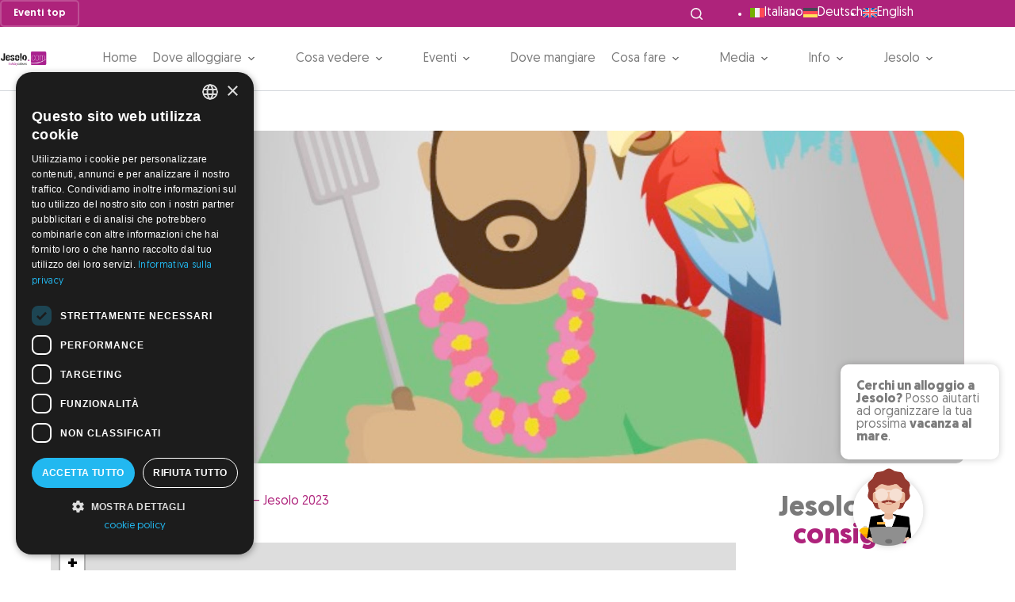

--- FILE ---
content_type: text/html; charset=UTF-8
request_url: https://www.jesolo.com/news/griglie-roventi-edizione-tropicale-jesolo-2023/
body_size: 24170
content:
<!doctype html>
<html lang="it-IT">
<head>
	
	<meta charset="UTF-8">
	<meta name="viewport" content="width=device-width, initial-scale=1, maximum-scale=5, viewport-fit=cover">
	<link rel="profile" href="https://gmpg.org/xfn/11">

	<meta name='robots' content='index, follow, max-image-preview:large, max-snippet:-1, max-video-preview:-1' />
	<style>img:is([sizes="auto" i], [sizes^="auto," i]) { contain-intrinsic-size: 3000px 1500px }</style>
	<link rel="alternate" hreflang="it" href="https://www.jesolo.com/news/griglie-roventi-edizione-tropicale-jesolo-2023/" />
<link rel="alternate" hreflang="de" href="https://www.jesolo.com/de/news/griglie-roventi-edizione-tropicale-jesolo-2023/" />
<link rel="alternate" hreflang="en" href="https://www.jesolo.com/en/news/griglie-roventi-edizione-tropicale-jesolo-2023/" />
<link rel="alternate" hreflang="x-default" href="https://www.jesolo.com/news/griglie-roventi-edizione-tropicale-jesolo-2023/" />

<!-- Google Tag Manager for WordPress by gtm4wp.com -->
<script data-cfasync="false" data-pagespeed-no-defer>
	var gtm4wp_datalayer_name = "dataLayer";
	var dataLayer = dataLayer || [];
</script>
<!-- End Google Tag Manager for WordPress by gtm4wp.com -->
	<!-- This site is optimized with the Yoast SEO plugin v26.6 - https://yoast.com/wordpress/plugins/seo/ -->
	<title>Griglie Roventi - Edizione Tropicale - Jesolo 2023 - Jesolo.com</title>
	<link rel="canonical" href="https://www.jesolo.com/news/griglie-roventi-edizione-tropicale-jesolo-2023/" />
	<meta property="og:locale" content="it_IT" />
	<meta property="og:type" content="article" />
	<meta property="og:title" content="Griglie Roventi - Edizione Tropicale - Jesolo 2023 - Jesolo.com" />
	<meta property="og:description" content="L&#8217;attesissimo evento estivo, Griglie Roventi, fa il suo ritorno a Jesolo con un Edizione Tropicale! Ormai giunto alla diciassettesima edizione, l&#8217;appuntamento avrà luogo il 22 luglio 2023, alle 20.45, nella suggestiva cornice di piazza Torino. Quest&#8217;anno, l&#8217;evento sarà caratterizzato da un tema tropicale, portando un&#8217;atmosfera esotica e coinvolgente. Circa 200 appassionati di cucina, non professionisti [&hellip;]" />
	<meta property="og:url" content="https://www.jesolo.com/news/griglie-roventi-edizione-tropicale-jesolo-2023/" />
	<meta property="og:site_name" content="Jesolo.com" />
	<meta property="article:publisher" content="https://www.facebook.com/Jesolocom/" />
	<meta property="article:published_time" content="2023-05-31T09:41:46+00:00" />
	<meta property="article:modified_time" content="2023-05-31T09:41:49+00:00" />
	<meta property="og:image" content="https://www.jesolo.com/wp-content/uploads/2023/05/griglie-roventi-edizione-tropicale-jesolo-2023-bbq-sfida.jpg" />
	<meta property="og:image:width" content="2000" />
	<meta property="og:image:height" content="2105" />
	<meta property="og:image:type" content="image/jpeg" />
	<meta name="author" content="food" />
	<meta name="twitter:card" content="summary_large_image" />
	<meta name="twitter:label1" content="Scritto da" />
	<meta name="twitter:data1" content="food" />
	<meta name="twitter:label2" content="Tempo di lettura stimato" />
	<meta name="twitter:data2" content="1 minuto" />
	<script type="application/ld+json" class="yoast-schema-graph">{"@context":"https://schema.org","@graph":[{"@type":"Article","@id":"https://www.jesolo.com/news/griglie-roventi-edizione-tropicale-jesolo-2023/#article","isPartOf":{"@id":"https://www.jesolo.com/news/griglie-roventi-edizione-tropicale-jesolo-2023/"},"author":{"name":"food","@id":"https://www.jesolo.com/#/schema/person/2542b400899125e5a9cea01e20de306c"},"headline":"Griglie Roventi &#8211; Edizione Tropicale &#8211; Jesolo 2023","datePublished":"2023-05-31T09:41:46+00:00","dateModified":"2023-05-31T09:41:49+00:00","mainEntityOfPage":{"@id":"https://www.jesolo.com/news/griglie-roventi-edizione-tropicale-jesolo-2023/"},"wordCount":202,"commentCount":0,"publisher":{"@id":"https://www.jesolo.com/#organization"},"image":{"@id":"https://www.jesolo.com/news/griglie-roventi-edizione-tropicale-jesolo-2023/#primaryimage"},"thumbnailUrl":"https://www.jesolo.com/wp-content/uploads/2023/05/griglie-roventi-edizione-tropicale-jesolo-2023-bbq-sfida.jpg","articleSection":["News"],"inLanguage":"it-IT"},{"@type":"WebPage","@id":"https://www.jesolo.com/news/griglie-roventi-edizione-tropicale-jesolo-2023/","url":"https://www.jesolo.com/news/griglie-roventi-edizione-tropicale-jesolo-2023/","name":"Griglie Roventi - Edizione Tropicale - Jesolo 2023 - Jesolo.com","isPartOf":{"@id":"https://www.jesolo.com/#website"},"primaryImageOfPage":{"@id":"https://www.jesolo.com/news/griglie-roventi-edizione-tropicale-jesolo-2023/#primaryimage"},"image":{"@id":"https://www.jesolo.com/news/griglie-roventi-edizione-tropicale-jesolo-2023/#primaryimage"},"thumbnailUrl":"https://www.jesolo.com/wp-content/uploads/2023/05/griglie-roventi-edizione-tropicale-jesolo-2023-bbq-sfida.jpg","datePublished":"2023-05-31T09:41:46+00:00","dateModified":"2023-05-31T09:41:49+00:00","breadcrumb":{"@id":"https://www.jesolo.com/news/griglie-roventi-edizione-tropicale-jesolo-2023/#breadcrumb"},"inLanguage":"it-IT","potentialAction":[{"@type":"ReadAction","target":["https://www.jesolo.com/news/griglie-roventi-edizione-tropicale-jesolo-2023/"]}]},{"@type":"ImageObject","inLanguage":"it-IT","@id":"https://www.jesolo.com/news/griglie-roventi-edizione-tropicale-jesolo-2023/#primaryimage","url":"https://www.jesolo.com/wp-content/uploads/2023/05/griglie-roventi-edizione-tropicale-jesolo-2023-bbq-sfida.jpg","contentUrl":"https://www.jesolo.com/wp-content/uploads/2023/05/griglie-roventi-edizione-tropicale-jesolo-2023-bbq-sfida.jpg","width":2000,"height":2105},{"@type":"BreadcrumbList","@id":"https://www.jesolo.com/news/griglie-roventi-edizione-tropicale-jesolo-2023/#breadcrumb","itemListElement":[{"@type":"ListItem","position":1,"name":"Home","item":"https://www.jesolo.com/"},{"@type":"ListItem","position":2,"name":"Griglie Roventi &#8211; Edizione Tropicale &#8211; Jesolo 2023"}]},{"@type":"WebSite","@id":"https://www.jesolo.com/#website","url":"https://www.jesolo.com/","name":"Jesolo.com","description":"Hotel, Appartamenti, Villaggi a Jesolo","publisher":{"@id":"https://www.jesolo.com/#organization"},"potentialAction":[{"@type":"SearchAction","target":{"@type":"EntryPoint","urlTemplate":"https://www.jesolo.com/?s={search_term_string}"},"query-input":{"@type":"PropertyValueSpecification","valueRequired":true,"valueName":"search_term_string"}}],"inLanguage":"it-IT"},{"@type":"Organization","@id":"https://www.jesolo.com/#organization","name":"Jesolo.com","url":"https://www.jesolo.com/","logo":{"@type":"ImageObject","inLanguage":"it-IT","@id":"https://www.jesolo.com/#/schema/logo/image/","url":"https://www.jesolo.com/wp-content/uploads/2022/08/original.png","contentUrl":"https://www.jesolo.com/wp-content/uploads/2022/08/original.png","width":1759,"height":610,"caption":"Jesolo.com"},"image":{"@id":"https://www.jesolo.com/#/schema/logo/image/"},"sameAs":["https://www.facebook.com/Jesolocom/","https://www.instagram.com/jesolocom/"]},{"@type":"Person","@id":"https://www.jesolo.com/#/schema/person/2542b400899125e5a9cea01e20de306c","name":"food","image":{"@type":"ImageObject","inLanguage":"it-IT","@id":"https://www.jesolo.com/#/schema/person/image/","url":"https://www.jesolo.com/wp-content/uploads/gravatars/8add3291c66ce3837c73dcc3cb9fae52","contentUrl":"https://www.jesolo.com/wp-content/uploads/gravatars/8add3291c66ce3837c73dcc3cb9fae52","caption":"food"},"sameAs":["https://jesolo.com"],"url":"https://www.jesolo.com/author/food/"}]}</script>
	<!-- / Yoast SEO plugin. -->


<link rel="alternate" type="application/rss+xml" title="Jesolo.com &raquo; Feed" href="https://www.jesolo.com/feed/" />
<link rel='stylesheet' id='blocksy-dynamic-global-css' href='https://www.jesolo.com/wp-content/uploads/blocksy/css/global.css?ver=88534' media='all' />
<link rel='stylesheet' id='dashicons-css' href='https://www.jesolo.com/wp-includes/css/dashicons.min.css?ver=6.8.3' media='all' />
<link rel='stylesheet' id='post-views-counter-frontend-css' href='https://www.jesolo.com/wp-content/plugins/post-views-counter/css/frontend.css?ver=1.7.0' media='all' />
<link rel='stylesheet' id='wp-block-library-css' href='https://www.jesolo.com/wp-includes/css/dist/block-library/style.min.css?ver=6.8.3' media='all' />
<style id='global-styles-inline-css'>
:root{--wp--preset--aspect-ratio--square: 1;--wp--preset--aspect-ratio--4-3: 4/3;--wp--preset--aspect-ratio--3-4: 3/4;--wp--preset--aspect-ratio--3-2: 3/2;--wp--preset--aspect-ratio--2-3: 2/3;--wp--preset--aspect-ratio--16-9: 16/9;--wp--preset--aspect-ratio--9-16: 9/16;--wp--preset--color--black: #000000;--wp--preset--color--cyan-bluish-gray: #abb8c3;--wp--preset--color--white: #ffffff;--wp--preset--color--pale-pink: #f78da7;--wp--preset--color--vivid-red: #cf2e2e;--wp--preset--color--luminous-vivid-orange: #ff6900;--wp--preset--color--luminous-vivid-amber: #fcb900;--wp--preset--color--light-green-cyan: #7bdcb5;--wp--preset--color--vivid-green-cyan: #00d084;--wp--preset--color--pale-cyan-blue: #8ed1fc;--wp--preset--color--vivid-cyan-blue: #0693e3;--wp--preset--color--vivid-purple: #9b51e0;--wp--preset--color--palette-color-1: var(--theme-palette-color-1, #000000);--wp--preset--color--palette-color-2: var(--theme-palette-color-2, #1C1C1C);--wp--preset--color--palette-color-3: var(--theme-palette-color-3, #3d3d3d);--wp--preset--color--palette-color-4: var(--theme-palette-color-4, #5f5f5f);--wp--preset--color--palette-color-5: var(--theme-palette-color-5, #AE237B);--wp--preset--color--palette-color-6: var(--theme-palette-color-6, #94246d);--wp--preset--color--palette-color-7: var(--theme-palette-color-7, #f6f6f6);--wp--preset--color--palette-color-8: var(--theme-palette-color-8, #ffffff);--wp--preset--gradient--vivid-cyan-blue-to-vivid-purple: linear-gradient(135deg,rgba(6,147,227,1) 0%,rgb(155,81,224) 100%);--wp--preset--gradient--light-green-cyan-to-vivid-green-cyan: linear-gradient(135deg,rgb(122,220,180) 0%,rgb(0,208,130) 100%);--wp--preset--gradient--luminous-vivid-amber-to-luminous-vivid-orange: linear-gradient(135deg,rgba(252,185,0,1) 0%,rgba(255,105,0,1) 100%);--wp--preset--gradient--luminous-vivid-orange-to-vivid-red: linear-gradient(135deg,rgba(255,105,0,1) 0%,rgb(207,46,46) 100%);--wp--preset--gradient--very-light-gray-to-cyan-bluish-gray: linear-gradient(135deg,rgb(238,238,238) 0%,rgb(169,184,195) 100%);--wp--preset--gradient--cool-to-warm-spectrum: linear-gradient(135deg,rgb(74,234,220) 0%,rgb(151,120,209) 20%,rgb(207,42,186) 40%,rgb(238,44,130) 60%,rgb(251,105,98) 80%,rgb(254,248,76) 100%);--wp--preset--gradient--blush-light-purple: linear-gradient(135deg,rgb(255,206,236) 0%,rgb(152,150,240) 100%);--wp--preset--gradient--blush-bordeaux: linear-gradient(135deg,rgb(254,205,165) 0%,rgb(254,45,45) 50%,rgb(107,0,62) 100%);--wp--preset--gradient--luminous-dusk: linear-gradient(135deg,rgb(255,203,112) 0%,rgb(199,81,192) 50%,rgb(65,88,208) 100%);--wp--preset--gradient--pale-ocean: linear-gradient(135deg,rgb(255,245,203) 0%,rgb(182,227,212) 50%,rgb(51,167,181) 100%);--wp--preset--gradient--electric-grass: linear-gradient(135deg,rgb(202,248,128) 0%,rgb(113,206,126) 100%);--wp--preset--gradient--midnight: linear-gradient(135deg,rgb(2,3,129) 0%,rgb(40,116,252) 100%);--wp--preset--gradient--juicy-peach: linear-gradient(to right, #ffecd2 0%, #fcb69f 100%);--wp--preset--gradient--young-passion: linear-gradient(to right, #ff8177 0%, #ff867a 0%, #ff8c7f 21%, #f99185 52%, #cf556c 78%, #b12a5b 100%);--wp--preset--gradient--true-sunset: linear-gradient(to right, #fa709a 0%, #fee140 100%);--wp--preset--gradient--morpheus-den: linear-gradient(to top, #30cfd0 0%, #330867 100%);--wp--preset--gradient--plum-plate: linear-gradient(135deg, #667eea 0%, #764ba2 100%);--wp--preset--gradient--aqua-splash: linear-gradient(15deg, #13547a 0%, #80d0c7 100%);--wp--preset--gradient--love-kiss: linear-gradient(to top, #ff0844 0%, #ffb199 100%);--wp--preset--gradient--new-retrowave: linear-gradient(to top, #3b41c5 0%, #a981bb 49%, #ffc8a9 100%);--wp--preset--gradient--plum-bath: linear-gradient(to top, #cc208e 0%, #6713d2 100%);--wp--preset--gradient--high-flight: linear-gradient(to right, #0acffe 0%, #495aff 100%);--wp--preset--gradient--teen-party: linear-gradient(-225deg, #FF057C 0%, #8D0B93 50%, #321575 100%);--wp--preset--gradient--fabled-sunset: linear-gradient(-225deg, #231557 0%, #44107A 29%, #FF1361 67%, #FFF800 100%);--wp--preset--gradient--arielle-smile: radial-gradient(circle 248px at center, #16d9e3 0%, #30c7ec 47%, #46aef7 100%);--wp--preset--gradient--itmeo-branding: linear-gradient(180deg, #2af598 0%, #009efd 100%);--wp--preset--gradient--deep-blue: linear-gradient(to right, #6a11cb 0%, #2575fc 100%);--wp--preset--gradient--strong-bliss: linear-gradient(to right, #f78ca0 0%, #f9748f 19%, #fd868c 60%, #fe9a8b 100%);--wp--preset--gradient--sweet-period: linear-gradient(to top, #3f51b1 0%, #5a55ae 13%, #7b5fac 25%, #8f6aae 38%, #a86aa4 50%, #cc6b8e 62%, #f18271 75%, #f3a469 87%, #f7c978 100%);--wp--preset--gradient--purple-division: linear-gradient(to top, #7028e4 0%, #e5b2ca 100%);--wp--preset--gradient--cold-evening: linear-gradient(to top, #0c3483 0%, #a2b6df 100%, #6b8cce 100%, #a2b6df 100%);--wp--preset--gradient--mountain-rock: linear-gradient(to right, #868f96 0%, #596164 100%);--wp--preset--gradient--desert-hump: linear-gradient(to top, #c79081 0%, #dfa579 100%);--wp--preset--gradient--ethernal-constance: linear-gradient(to top, #09203f 0%, #537895 100%);--wp--preset--gradient--happy-memories: linear-gradient(-60deg, #ff5858 0%, #f09819 100%);--wp--preset--gradient--grown-early: linear-gradient(to top, #0ba360 0%, #3cba92 100%);--wp--preset--gradient--morning-salad: linear-gradient(-225deg, #B7F8DB 0%, #50A7C2 100%);--wp--preset--gradient--night-call: linear-gradient(-225deg, #AC32E4 0%, #7918F2 48%, #4801FF 100%);--wp--preset--gradient--mind-crawl: linear-gradient(-225deg, #473B7B 0%, #3584A7 51%, #30D2BE 100%);--wp--preset--gradient--angel-care: linear-gradient(-225deg, #FFE29F 0%, #FFA99F 48%, #FF719A 100%);--wp--preset--gradient--juicy-cake: linear-gradient(to top, #e14fad 0%, #f9d423 100%);--wp--preset--gradient--rich-metal: linear-gradient(to right, #d7d2cc 0%, #304352 100%);--wp--preset--gradient--mole-hall: linear-gradient(-20deg, #616161 0%, #9bc5c3 100%);--wp--preset--gradient--cloudy-knoxville: linear-gradient(120deg, #fdfbfb 0%, #ebedee 100%);--wp--preset--gradient--soft-grass: linear-gradient(to top, #c1dfc4 0%, #deecdd 100%);--wp--preset--gradient--saint-petersburg: linear-gradient(135deg, #f5f7fa 0%, #c3cfe2 100%);--wp--preset--gradient--everlasting-sky: linear-gradient(135deg, #fdfcfb 0%, #e2d1c3 100%);--wp--preset--gradient--kind-steel: linear-gradient(-20deg, #e9defa 0%, #fbfcdb 100%);--wp--preset--gradient--over-sun: linear-gradient(60deg, #abecd6 0%, #fbed96 100%);--wp--preset--gradient--premium-white: linear-gradient(to top, #d5d4d0 0%, #d5d4d0 1%, #eeeeec 31%, #efeeec 75%, #e9e9e7 100%);--wp--preset--gradient--clean-mirror: linear-gradient(45deg, #93a5cf 0%, #e4efe9 100%);--wp--preset--gradient--wild-apple: linear-gradient(to top, #d299c2 0%, #fef9d7 100%);--wp--preset--gradient--snow-again: linear-gradient(to top, #e6e9f0 0%, #eef1f5 100%);--wp--preset--gradient--confident-cloud: linear-gradient(to top, #dad4ec 0%, #dad4ec 1%, #f3e7e9 100%);--wp--preset--gradient--glass-water: linear-gradient(to top, #dfe9f3 0%, white 100%);--wp--preset--gradient--perfect-white: linear-gradient(-225deg, #E3FDF5 0%, #FFE6FA 100%);--wp--preset--font-size--small: 13px;--wp--preset--font-size--medium: 20px;--wp--preset--font-size--large: clamp(22px, 1.375rem + ((1vw - 3.2px) * 0.625), 30px);--wp--preset--font-size--x-large: clamp(30px, 1.875rem + ((1vw - 3.2px) * 1.563), 50px);--wp--preset--font-size--xx-large: clamp(45px, 2.813rem + ((1vw - 3.2px) * 2.734), 80px);--wp--preset--font-family--geomanist: ct_font_geomanist;--wp--preset--spacing--20: 0.44rem;--wp--preset--spacing--30: 0.67rem;--wp--preset--spacing--40: 1rem;--wp--preset--spacing--50: 1.5rem;--wp--preset--spacing--60: 2.25rem;--wp--preset--spacing--70: 3.38rem;--wp--preset--spacing--80: 5.06rem;--wp--preset--shadow--natural: 6px 6px 9px rgba(0, 0, 0, 0.2);--wp--preset--shadow--deep: 12px 12px 50px rgba(0, 0, 0, 0.4);--wp--preset--shadow--sharp: 6px 6px 0px rgba(0, 0, 0, 0.2);--wp--preset--shadow--outlined: 6px 6px 0px -3px rgba(255, 255, 255, 1), 6px 6px rgba(0, 0, 0, 1);--wp--preset--shadow--crisp: 6px 6px 0px rgba(0, 0, 0, 1);}:root { --wp--style--global--content-size: var(--theme-block-max-width);--wp--style--global--wide-size: var(--theme-block-wide-max-width); }:where(body) { margin: 0; }.wp-site-blocks > .alignleft { float: left; margin-right: 2em; }.wp-site-blocks > .alignright { float: right; margin-left: 2em; }.wp-site-blocks > .aligncenter { justify-content: center; margin-left: auto; margin-right: auto; }:where(.wp-site-blocks) > * { margin-block-start: var(--theme-content-spacing); margin-block-end: 0; }:where(.wp-site-blocks) > :first-child { margin-block-start: 0; }:where(.wp-site-blocks) > :last-child { margin-block-end: 0; }:root { --wp--style--block-gap: var(--theme-content-spacing); }:root :where(.is-layout-flow) > :first-child{margin-block-start: 0;}:root :where(.is-layout-flow) > :last-child{margin-block-end: 0;}:root :where(.is-layout-flow) > *{margin-block-start: var(--theme-content-spacing);margin-block-end: 0;}:root :where(.is-layout-constrained) > :first-child{margin-block-start: 0;}:root :where(.is-layout-constrained) > :last-child{margin-block-end: 0;}:root :where(.is-layout-constrained) > *{margin-block-start: var(--theme-content-spacing);margin-block-end: 0;}:root :where(.is-layout-flex){gap: var(--theme-content-spacing);}:root :where(.is-layout-grid){gap: var(--theme-content-spacing);}.is-layout-flow > .alignleft{float: left;margin-inline-start: 0;margin-inline-end: 2em;}.is-layout-flow > .alignright{float: right;margin-inline-start: 2em;margin-inline-end: 0;}.is-layout-flow > .aligncenter{margin-left: auto !important;margin-right: auto !important;}.is-layout-constrained > .alignleft{float: left;margin-inline-start: 0;margin-inline-end: 2em;}.is-layout-constrained > .alignright{float: right;margin-inline-start: 2em;margin-inline-end: 0;}.is-layout-constrained > .aligncenter{margin-left: auto !important;margin-right: auto !important;}.is-layout-constrained > :where(:not(.alignleft):not(.alignright):not(.alignfull)){max-width: var(--wp--style--global--content-size);margin-left: auto !important;margin-right: auto !important;}.is-layout-constrained > .alignwide{max-width: var(--wp--style--global--wide-size);}body .is-layout-flex{display: flex;}.is-layout-flex{flex-wrap: wrap;align-items: center;}.is-layout-flex > :is(*, div){margin: 0;}body .is-layout-grid{display: grid;}.is-layout-grid > :is(*, div){margin: 0;}body{padding-top: 0px;padding-right: 0px;padding-bottom: 0px;padding-left: 0px;}.has-black-color{color: var(--wp--preset--color--black) !important;}.has-cyan-bluish-gray-color{color: var(--wp--preset--color--cyan-bluish-gray) !important;}.has-white-color{color: var(--wp--preset--color--white) !important;}.has-pale-pink-color{color: var(--wp--preset--color--pale-pink) !important;}.has-vivid-red-color{color: var(--wp--preset--color--vivid-red) !important;}.has-luminous-vivid-orange-color{color: var(--wp--preset--color--luminous-vivid-orange) !important;}.has-luminous-vivid-amber-color{color: var(--wp--preset--color--luminous-vivid-amber) !important;}.has-light-green-cyan-color{color: var(--wp--preset--color--light-green-cyan) !important;}.has-vivid-green-cyan-color{color: var(--wp--preset--color--vivid-green-cyan) !important;}.has-pale-cyan-blue-color{color: var(--wp--preset--color--pale-cyan-blue) !important;}.has-vivid-cyan-blue-color{color: var(--wp--preset--color--vivid-cyan-blue) !important;}.has-vivid-purple-color{color: var(--wp--preset--color--vivid-purple) !important;}.has-palette-color-1-color{color: var(--wp--preset--color--palette-color-1) !important;}.has-palette-color-2-color{color: var(--wp--preset--color--palette-color-2) !important;}.has-palette-color-3-color{color: var(--wp--preset--color--palette-color-3) !important;}.has-palette-color-4-color{color: var(--wp--preset--color--palette-color-4) !important;}.has-palette-color-5-color{color: var(--wp--preset--color--palette-color-5) !important;}.has-palette-color-6-color{color: var(--wp--preset--color--palette-color-6) !important;}.has-palette-color-7-color{color: var(--wp--preset--color--palette-color-7) !important;}.has-palette-color-8-color{color: var(--wp--preset--color--palette-color-8) !important;}.has-black-background-color{background-color: var(--wp--preset--color--black) !important;}.has-cyan-bluish-gray-background-color{background-color: var(--wp--preset--color--cyan-bluish-gray) !important;}.has-white-background-color{background-color: var(--wp--preset--color--white) !important;}.has-pale-pink-background-color{background-color: var(--wp--preset--color--pale-pink) !important;}.has-vivid-red-background-color{background-color: var(--wp--preset--color--vivid-red) !important;}.has-luminous-vivid-orange-background-color{background-color: var(--wp--preset--color--luminous-vivid-orange) !important;}.has-luminous-vivid-amber-background-color{background-color: var(--wp--preset--color--luminous-vivid-amber) !important;}.has-light-green-cyan-background-color{background-color: var(--wp--preset--color--light-green-cyan) !important;}.has-vivid-green-cyan-background-color{background-color: var(--wp--preset--color--vivid-green-cyan) !important;}.has-pale-cyan-blue-background-color{background-color: var(--wp--preset--color--pale-cyan-blue) !important;}.has-vivid-cyan-blue-background-color{background-color: var(--wp--preset--color--vivid-cyan-blue) !important;}.has-vivid-purple-background-color{background-color: var(--wp--preset--color--vivid-purple) !important;}.has-palette-color-1-background-color{background-color: var(--wp--preset--color--palette-color-1) !important;}.has-palette-color-2-background-color{background-color: var(--wp--preset--color--palette-color-2) !important;}.has-palette-color-3-background-color{background-color: var(--wp--preset--color--palette-color-3) !important;}.has-palette-color-4-background-color{background-color: var(--wp--preset--color--palette-color-4) !important;}.has-palette-color-5-background-color{background-color: var(--wp--preset--color--palette-color-5) !important;}.has-palette-color-6-background-color{background-color: var(--wp--preset--color--palette-color-6) !important;}.has-palette-color-7-background-color{background-color: var(--wp--preset--color--palette-color-7) !important;}.has-palette-color-8-background-color{background-color: var(--wp--preset--color--palette-color-8) !important;}.has-black-border-color{border-color: var(--wp--preset--color--black) !important;}.has-cyan-bluish-gray-border-color{border-color: var(--wp--preset--color--cyan-bluish-gray) !important;}.has-white-border-color{border-color: var(--wp--preset--color--white) !important;}.has-pale-pink-border-color{border-color: var(--wp--preset--color--pale-pink) !important;}.has-vivid-red-border-color{border-color: var(--wp--preset--color--vivid-red) !important;}.has-luminous-vivid-orange-border-color{border-color: var(--wp--preset--color--luminous-vivid-orange) !important;}.has-luminous-vivid-amber-border-color{border-color: var(--wp--preset--color--luminous-vivid-amber) !important;}.has-light-green-cyan-border-color{border-color: var(--wp--preset--color--light-green-cyan) !important;}.has-vivid-green-cyan-border-color{border-color: var(--wp--preset--color--vivid-green-cyan) !important;}.has-pale-cyan-blue-border-color{border-color: var(--wp--preset--color--pale-cyan-blue) !important;}.has-vivid-cyan-blue-border-color{border-color: var(--wp--preset--color--vivid-cyan-blue) !important;}.has-vivid-purple-border-color{border-color: var(--wp--preset--color--vivid-purple) !important;}.has-palette-color-1-border-color{border-color: var(--wp--preset--color--palette-color-1) !important;}.has-palette-color-2-border-color{border-color: var(--wp--preset--color--palette-color-2) !important;}.has-palette-color-3-border-color{border-color: var(--wp--preset--color--palette-color-3) !important;}.has-palette-color-4-border-color{border-color: var(--wp--preset--color--palette-color-4) !important;}.has-palette-color-5-border-color{border-color: var(--wp--preset--color--palette-color-5) !important;}.has-palette-color-6-border-color{border-color: var(--wp--preset--color--palette-color-6) !important;}.has-palette-color-7-border-color{border-color: var(--wp--preset--color--palette-color-7) !important;}.has-palette-color-8-border-color{border-color: var(--wp--preset--color--palette-color-8) !important;}.has-vivid-cyan-blue-to-vivid-purple-gradient-background{background: var(--wp--preset--gradient--vivid-cyan-blue-to-vivid-purple) !important;}.has-light-green-cyan-to-vivid-green-cyan-gradient-background{background: var(--wp--preset--gradient--light-green-cyan-to-vivid-green-cyan) !important;}.has-luminous-vivid-amber-to-luminous-vivid-orange-gradient-background{background: var(--wp--preset--gradient--luminous-vivid-amber-to-luminous-vivid-orange) !important;}.has-luminous-vivid-orange-to-vivid-red-gradient-background{background: var(--wp--preset--gradient--luminous-vivid-orange-to-vivid-red) !important;}.has-very-light-gray-to-cyan-bluish-gray-gradient-background{background: var(--wp--preset--gradient--very-light-gray-to-cyan-bluish-gray) !important;}.has-cool-to-warm-spectrum-gradient-background{background: var(--wp--preset--gradient--cool-to-warm-spectrum) !important;}.has-blush-light-purple-gradient-background{background: var(--wp--preset--gradient--blush-light-purple) !important;}.has-blush-bordeaux-gradient-background{background: var(--wp--preset--gradient--blush-bordeaux) !important;}.has-luminous-dusk-gradient-background{background: var(--wp--preset--gradient--luminous-dusk) !important;}.has-pale-ocean-gradient-background{background: var(--wp--preset--gradient--pale-ocean) !important;}.has-electric-grass-gradient-background{background: var(--wp--preset--gradient--electric-grass) !important;}.has-midnight-gradient-background{background: var(--wp--preset--gradient--midnight) !important;}.has-juicy-peach-gradient-background{background: var(--wp--preset--gradient--juicy-peach) !important;}.has-young-passion-gradient-background{background: var(--wp--preset--gradient--young-passion) !important;}.has-true-sunset-gradient-background{background: var(--wp--preset--gradient--true-sunset) !important;}.has-morpheus-den-gradient-background{background: var(--wp--preset--gradient--morpheus-den) !important;}.has-plum-plate-gradient-background{background: var(--wp--preset--gradient--plum-plate) !important;}.has-aqua-splash-gradient-background{background: var(--wp--preset--gradient--aqua-splash) !important;}.has-love-kiss-gradient-background{background: var(--wp--preset--gradient--love-kiss) !important;}.has-new-retrowave-gradient-background{background: var(--wp--preset--gradient--new-retrowave) !important;}.has-plum-bath-gradient-background{background: var(--wp--preset--gradient--plum-bath) !important;}.has-high-flight-gradient-background{background: var(--wp--preset--gradient--high-flight) !important;}.has-teen-party-gradient-background{background: var(--wp--preset--gradient--teen-party) !important;}.has-fabled-sunset-gradient-background{background: var(--wp--preset--gradient--fabled-sunset) !important;}.has-arielle-smile-gradient-background{background: var(--wp--preset--gradient--arielle-smile) !important;}.has-itmeo-branding-gradient-background{background: var(--wp--preset--gradient--itmeo-branding) !important;}.has-deep-blue-gradient-background{background: var(--wp--preset--gradient--deep-blue) !important;}.has-strong-bliss-gradient-background{background: var(--wp--preset--gradient--strong-bliss) !important;}.has-sweet-period-gradient-background{background: var(--wp--preset--gradient--sweet-period) !important;}.has-purple-division-gradient-background{background: var(--wp--preset--gradient--purple-division) !important;}.has-cold-evening-gradient-background{background: var(--wp--preset--gradient--cold-evening) !important;}.has-mountain-rock-gradient-background{background: var(--wp--preset--gradient--mountain-rock) !important;}.has-desert-hump-gradient-background{background: var(--wp--preset--gradient--desert-hump) !important;}.has-ethernal-constance-gradient-background{background: var(--wp--preset--gradient--ethernal-constance) !important;}.has-happy-memories-gradient-background{background: var(--wp--preset--gradient--happy-memories) !important;}.has-grown-early-gradient-background{background: var(--wp--preset--gradient--grown-early) !important;}.has-morning-salad-gradient-background{background: var(--wp--preset--gradient--morning-salad) !important;}.has-night-call-gradient-background{background: var(--wp--preset--gradient--night-call) !important;}.has-mind-crawl-gradient-background{background: var(--wp--preset--gradient--mind-crawl) !important;}.has-angel-care-gradient-background{background: var(--wp--preset--gradient--angel-care) !important;}.has-juicy-cake-gradient-background{background: var(--wp--preset--gradient--juicy-cake) !important;}.has-rich-metal-gradient-background{background: var(--wp--preset--gradient--rich-metal) !important;}.has-mole-hall-gradient-background{background: var(--wp--preset--gradient--mole-hall) !important;}.has-cloudy-knoxville-gradient-background{background: var(--wp--preset--gradient--cloudy-knoxville) !important;}.has-soft-grass-gradient-background{background: var(--wp--preset--gradient--soft-grass) !important;}.has-saint-petersburg-gradient-background{background: var(--wp--preset--gradient--saint-petersburg) !important;}.has-everlasting-sky-gradient-background{background: var(--wp--preset--gradient--everlasting-sky) !important;}.has-kind-steel-gradient-background{background: var(--wp--preset--gradient--kind-steel) !important;}.has-over-sun-gradient-background{background: var(--wp--preset--gradient--over-sun) !important;}.has-premium-white-gradient-background{background: var(--wp--preset--gradient--premium-white) !important;}.has-clean-mirror-gradient-background{background: var(--wp--preset--gradient--clean-mirror) !important;}.has-wild-apple-gradient-background{background: var(--wp--preset--gradient--wild-apple) !important;}.has-snow-again-gradient-background{background: var(--wp--preset--gradient--snow-again) !important;}.has-confident-cloud-gradient-background{background: var(--wp--preset--gradient--confident-cloud) !important;}.has-glass-water-gradient-background{background: var(--wp--preset--gradient--glass-water) !important;}.has-perfect-white-gradient-background{background: var(--wp--preset--gradient--perfect-white) !important;}.has-small-font-size{font-size: var(--wp--preset--font-size--small) !important;}.has-medium-font-size{font-size: var(--wp--preset--font-size--medium) !important;}.has-large-font-size{font-size: var(--wp--preset--font-size--large) !important;}.has-x-large-font-size{font-size: var(--wp--preset--font-size--x-large) !important;}.has-xx-large-font-size{font-size: var(--wp--preset--font-size--xx-large) !important;}.has-geomanist-font-family{font-family: var(--wp--preset--font-family--geomanist) !important;}
:root :where(.wp-block-pullquote){font-size: clamp(0.984em, 0.984rem + ((1vw - 0.2em) * 0.645), 1.5em);line-height: 1.6;}
</style>
<link rel='stylesheet' id='searchandfilter-css' href='https://www.jesolo.com/wp-content/plugins/search-filter/style.css?ver=1' media='all' />
<link rel='stylesheet' id='wpml-legacy-horizontal-list-0-css' href='https://www.jesolo.com/wp-content/plugins/sitepress-multilingual-cms/templates/language-switchers/legacy-list-horizontal/style.min.css?ver=1' media='all' />
<link rel='stylesheet' id='parent-style-css' href='https://www.jesolo.com/wp-content/themes/blocksy/style.css?ver=6.8.3' media='all' />
<link rel='stylesheet' id='ct-main-styles-css' href='https://www.jesolo.com/wp-content/themes/blocksy/static/bundle/main.min.css?ver=2.1.23' media='all' />
<link rel='stylesheet' id='ct-elementor-styles-css' href='https://www.jesolo.com/wp-content/themes/blocksy/static/bundle/elementor-frontend.min.css?ver=2.1.23' media='all' />
<link rel='stylesheet' id='ct-wpforms-styles-css' href='https://www.jesolo.com/wp-content/themes/blocksy/static/bundle/wpforms.min.css?ver=2.1.23' media='all' />
<link rel='stylesheet' id='elementor-frontend-css' href='https://www.jesolo.com/wp-content/plugins/elementor/assets/css/frontend.min.css?ver=3.34.0' media='all' />
<style id='elementor-frontend-inline-css'>
.elementor-5486 .elementor-element.elementor-element-a52adea:not(.elementor-motion-effects-element-type-background) > .elementor-widget-wrap, .elementor-5486 .elementor-element.elementor-element-a52adea > .elementor-widget-wrap > .elementor-motion-effects-container > .elementor-motion-effects-layer{background-image:url("https://www.jesolo.com/wp-content/uploads/2023/05/griglie-roventi-edizione-tropicale-jesolo-2023-bbq-sfida.jpg");}
</style>
<link rel='stylesheet' id='widget-spacer-css' href='https://www.jesolo.com/wp-content/plugins/elementor/assets/css/widget-spacer.min.css?ver=3.34.0' media='all' />
<link rel='stylesheet' id='widget-heading-css' href='https://www.jesolo.com/wp-content/plugins/elementor/assets/css/widget-heading.min.css?ver=3.34.0' media='all' />
<link rel='stylesheet' id='swiper-css' href='https://www.jesolo.com/wp-content/plugins/elementor/assets/lib/swiper/v8/css/swiper.min.css?ver=8.4.5' media='all' />
<link rel='stylesheet' id='e-swiper-css' href='https://www.jesolo.com/wp-content/plugins/elementor/assets/css/conditionals/e-swiper.min.css?ver=3.34.0' media='all' />
<link rel='stylesheet' id='widget-gallery-css' href='https://www.jesolo.com/wp-content/plugins/elementor-pro/assets/css/widget-gallery.min.css?ver=3.28.1' media='all' />
<link rel='stylesheet' id='elementor-gallery-css' href='https://www.jesolo.com/wp-content/plugins/elementor/assets/lib/e-gallery/css/e-gallery.min.css?ver=1.2.0' media='all' />
<link rel='stylesheet' id='e-transitions-css' href='https://www.jesolo.com/wp-content/plugins/elementor-pro/assets/css/conditionals/transitions.min.css?ver=3.28.1' media='all' />
<link rel='stylesheet' id='widget-animated-headline-css' href='https://www.jesolo.com/wp-content/plugins/elementor-pro/assets/css/widget-animated-headline.min.css?ver=3.28.1' media='all' />
<link rel='stylesheet' id='widget-posts-css' href='https://www.jesolo.com/wp-content/plugins/elementor-pro/assets/css/widget-posts.min.css?ver=3.28.1' media='all' />
<link rel='stylesheet' id='e-animation-fadeInUp-css' href='https://www.jesolo.com/wp-content/plugins/elementor/assets/lib/animations/styles/fadeInUp.min.css?ver=3.34.0' media='all' />
<link rel='stylesheet' id='elementor-icons-css' href='https://www.jesolo.com/wp-content/plugins/elementor/assets/lib/eicons/css/elementor-icons.min.css?ver=5.45.0' media='all' />
<link rel='stylesheet' id='elementor-post-735-css' href='https://www.jesolo.com/wp-content/uploads/elementor/css/post-735.css?ver=1767597012' media='all' />
<link rel='stylesheet' id='elementor-post-5486-css' href='https://www.jesolo.com/wp-content/uploads/elementor/css/post-5486.css?ver=1767597096' media='all' />
<link rel='stylesheet' id='blocksy-pro-language-switcher-styles-css' href='https://www.jesolo.com/wp-content/plugins/blocksy-companion-pro/framework/premium/static/bundle/language-switcher.min.css?ver=2.0.93' media='all' />
<link rel='stylesheet' id='eael-general-css' href='https://www.jesolo.com/wp-content/plugins/essential-addons-for-elementor-lite/assets/front-end/css/view/general.min.css?ver=6.5.5' media='all' />
<link rel='stylesheet' id='ecs-styles-css' href='https://www.jesolo.com/wp-content/plugins/ele-custom-skin/assets/css/ecs-style.css?ver=3.1.9' media='all' />
<link rel='stylesheet' id='elementor-post-2151-css' href='https://www.jesolo.com/wp-content/uploads/elementor/css/post-2151.css?ver=1706475789' media='all' />
<link rel='stylesheet' id='elementor-post-3555-css' href='https://www.jesolo.com/wp-content/uploads/elementor/css/post-3555.css?ver=1706477201' media='all' />
<link rel='stylesheet' id='elementor-post-5305-css' href='https://www.jesolo.com/wp-content/uploads/elementor/css/post-5305.css?ver=1668098507' media='all' />
<link rel='stylesheet' id='elementor-post-5337-css' href='https://www.jesolo.com/wp-content/uploads/elementor/css/post-5337.css?ver=1706476419' media='all' />
<link rel='stylesheet' id='elementor-post-6466-css' href='https://www.jesolo.com/wp-content/uploads/elementor/css/post-6466.css?ver=1665150123' media='all' />
<link rel='stylesheet' id='elementor-post-7337-css' href='https://www.jesolo.com/wp-content/uploads/elementor/css/post-7337.css?ver=1706476420' media='all' />
<link rel='stylesheet' id='elementor-post-7338-css' href='https://www.jesolo.com/wp-content/uploads/elementor/css/post-7338.css?ver=1706476420' media='all' />
<link rel='stylesheet' id='elementor-post-8358-css' href='https://www.jesolo.com/wp-content/uploads/elementor/css/post-8358.css?ver=1706476723' media='all' />
<link rel='stylesheet' id='elementor-post-10590-css' href='https://www.jesolo.com/wp-content/uploads/elementor/css/post-10590.css?ver=1742827990' media='all' />
<script src="https://www.jesolo.com/wp-includes/js/jquery/jquery.min.js?ver=3.7.1" id="jquery-core-js"></script>
<script src="https://www.jesolo.com/wp-includes/js/jquery/jquery-migrate.min.js?ver=3.4.1" id="jquery-migrate-js"></script>
<script src="https://www.jesolo.com/wp-content/plugins/square-thumbnails/public/js/square-thumbnails-public.js?ver=2.4.0" id="square-thumbnails-js"></script>
<script id="ecs_ajax_load-js-extra">
var ecs_ajax_params = {"ajaxurl":"https:\/\/www.jesolo.com\/wp-admin\/admin-ajax.php","posts":"{\"page\":0,\"name\":\"griglie-roventi-edizione-tropicale-jesolo-2023\",\"category_name\":\"news\",\"error\":\"\",\"m\":\"\",\"p\":0,\"post_parent\":\"\",\"subpost\":\"\",\"subpost_id\":\"\",\"attachment\":\"\",\"attachment_id\":0,\"pagename\":\"\",\"page_id\":0,\"second\":\"\",\"minute\":\"\",\"hour\":\"\",\"day\":0,\"monthnum\":0,\"year\":0,\"w\":0,\"tag\":\"\",\"cat\":\"\",\"tag_id\":\"\",\"author\":\"\",\"author_name\":\"\",\"feed\":\"\",\"tb\":\"\",\"paged\":0,\"meta_key\":\"\",\"meta_value\":\"\",\"preview\":\"\",\"s\":\"\",\"sentence\":\"\",\"title\":\"\",\"fields\":\"all\",\"menu_order\":\"\",\"embed\":\"\",\"category__in\":[],\"category__not_in\":[],\"category__and\":[],\"post__in\":[],\"post__not_in\":[],\"post_name__in\":[],\"tag__in\":[],\"tag__not_in\":[],\"tag__and\":[],\"tag_slug__in\":[],\"tag_slug__and\":[],\"post_parent__in\":[],\"post_parent__not_in\":[],\"author__in\":[],\"author__not_in\":[],\"search_columns\":[],\"ignore_sticky_posts\":false,\"suppress_filters\":false,\"cache_results\":true,\"update_post_term_cache\":true,\"update_menu_item_cache\":false,\"lazy_load_term_meta\":true,\"update_post_meta_cache\":true,\"post_type\":\"\",\"posts_per_page\":99,\"nopaging\":false,\"comments_per_page\":\"50\",\"no_found_rows\":false,\"order\":\"DESC\"}"};
</script>
<script src="https://www.jesolo.com/wp-content/plugins/ele-custom-skin/assets/js/ecs_ajax_pagination.js?ver=3.1.9" id="ecs_ajax_load-js"></script>
<script src="https://www.jesolo.com/wp-content/plugins/ele-custom-skin/assets/js/ecs.js?ver=3.1.9" id="ecs-script-js"></script>
<link rel="https://api.w.org/" href="https://www.jesolo.com/wp-json/" /><link rel="alternate" title="JSON" type="application/json" href="https://www.jesolo.com/wp-json/wp/v2/posts/8944" /><link rel="EditURI" type="application/rsd+xml" title="RSD" href="https://www.jesolo.com/xmlrpc.php?rsd" />
<meta name="generator" content="WordPress 6.8.3" />
<link rel='shortlink' href='https://www.jesolo.com/?p=8944' />
<link rel="alternate" title="oEmbed (JSON)" type="application/json+oembed" href="https://www.jesolo.com/wp-json/oembed/1.0/embed?url=https%3A%2F%2Fwww.jesolo.com%2Fnews%2Fgriglie-roventi-edizione-tropicale-jesolo-2023%2F" />
<link rel="alternate" title="oEmbed (XML)" type="text/xml+oembed" href="https://www.jesolo.com/wp-json/oembed/1.0/embed?url=https%3A%2F%2Fwww.jesolo.com%2Fnews%2Fgriglie-roventi-edizione-tropicale-jesolo-2023%2F&#038;format=xml" />
<meta name="generator" content="WPML ver:4.7.2 stt:1,3,27;" />
<link rel="preconnect" href="https://fonts.gstatic.com/" crossorigin /><link rel="preconnect" href="https://fonts.googleapis.com/" crossorigin />
<!-- Google Tag Manager for WordPress by gtm4wp.com -->
<!-- GTM Container placement set to off -->
<script data-cfasync="false" data-pagespeed-no-defer>
	var dataLayer_content = {"pagePostType":"post","pagePostType2":"single-post","pageCategory":["news"],"pagePostAuthor":"food"};
	dataLayer.push( dataLayer_content );
</script>
<script data-cfasync="false" data-pagespeed-no-defer>
	console.warn && console.warn("[GTM4WP] Google Tag Manager container code placement set to OFF !!!");
	console.warn && console.warn("[GTM4WP] Data layer codes are active but GTM container must be loaded using custom coding !!!");
</script>
<!-- End Google Tag Manager for WordPress by gtm4wp.com --><noscript><link rel='stylesheet' href='https://www.jesolo.com/wp-content/themes/blocksy/static/bundle/no-scripts.min.css' type='text/css'></noscript>
<meta name="generator" content="Elementor 3.34.0; features: additional_custom_breakpoints; settings: css_print_method-external, google_font-enabled, font_display-auto">
			<style>
				.e-con.e-parent:nth-of-type(n+4):not(.e-lazyloaded):not(.e-no-lazyload),
				.e-con.e-parent:nth-of-type(n+4):not(.e-lazyloaded):not(.e-no-lazyload) * {
					background-image: none !important;
				}
				@media screen and (max-height: 1024px) {
					.e-con.e-parent:nth-of-type(n+3):not(.e-lazyloaded):not(.e-no-lazyload),
					.e-con.e-parent:nth-of-type(n+3):not(.e-lazyloaded):not(.e-no-lazyload) * {
						background-image: none !important;
					}
				}
				@media screen and (max-height: 640px) {
					.e-con.e-parent:nth-of-type(n+2):not(.e-lazyloaded):not(.e-no-lazyload),
					.e-con.e-parent:nth-of-type(n+2):not(.e-lazyloaded):not(.e-no-lazyload) * {
						background-image: none !important;
					}
				}
			</style>
			<link rel="stylesheet" href="https://use.fontawesome.com/releases/v5.7.1/css/all.css" integrity="sha384-fnmOCqbTlWIlj8LyTjo7mOUStjsKC4pOpQbqyi7RrhN7udi9RwhKkMHpvLbHG9Sr" crossorigin="anonymous"><link rel="icon" href="https://www.jesolo.com/wp-content/uploads/2022/10/cropped-favicon-3-2-150x150.png" sizes="32x32" />
<link rel="icon" href="https://www.jesolo.com/wp-content/uploads/2022/10/cropped-favicon-3-2-300x300.png" sizes="192x192" />
<link rel="apple-touch-icon" href="https://www.jesolo.com/wp-content/uploads/2022/10/cropped-favicon-3-2-300x300.png" />
<meta name="msapplication-TileImage" content="https://www.jesolo.com/wp-content/uploads/2022/10/cropped-favicon-3-2-300x300.png" />
		<style id="wp-custom-css">
			.link-white a, .text-white {
	color:#ffffff;
}
.font-medium {
	font-weight: 500 !important;
}
.text-center {
	text-align:center !important;
}
.tags span {
background-color: #eee;
padding: 5px 15px;
border-radius: 10px;
margin-right:10px;
display: inline-block;
float: left;
margin-bottom: 5px;

}

.tags span::before {
      font-family: "Font Awesome 5 Free"; content: "\f192";
		margin-right:10px;
}

.stars {
	color:#FFF17A;
}

.margin-0 h3 {
	margin:0px;
}

.category-links, .category-links a {
	font-weight: 500;
	color:#ffffff;
	text-align:center;
}


.searchandfilter ul {
	padding-left:0px;
}
.searchandfilter li {
	display:block;
}
.searchandfilter label {
	color:#ffffff;
}
.searchandfilter [type="submit"] {
	min-height:auto;
	border-radius:4px;
	padding: 10px 25px;
margin-top: 10px;

}
.spt-marquee {
	width: 87% !important;
}
.spt-item::before {
	color:#ffffff;
}
/*
#maingallery .e-gallery-item:nth-child(1) {
   display: none;
}

#maingallery .e-gallery-item:nth-child(n + 5) {
   display: none;
}
*/

#maingallery .e-gallery-item:nth-child(4) .elementor-gallery-item__overlay::after {
	color: white;
	content: "+";
	font-size:70px;
	top: 50%;
	left: 50%;
	transform: translate(-50%, -50%);
	position: absolute;
}

.elementor-field-type-step .elementor-field-option {
	width:200px;
}
#maingallery .e-gallery-item:nth-child(4) .elementor-gallery-item__overlay {
	background-color: rgba(0,0,0,0.4);
}

.elementor-field-group-field_41d15d3 label {
	padding-bottom:20px !important;
}

#popup_request {
	border-radius:20px;
}

.image-rounded {
	border-radius: 20px;
}

.elementor-section.elementor-section-boxed > .elementor-container {
width: var(--block-width, var(--container-width));
max-width: var(--block-max-width, var(--normal-container-max-width));
}

.border-radius-10 {
	border-radius: 10px 10px 10px 10px;
}
.background-image-cover .elementor-widget-wrap.elementor-element-populated {
	background-size:cover;
	border-radius: 10px 10px 10px 10px;
}
.dialog-widget-content.dialog-lightbox-widget-content.animated {
	background-color:transparent;
}
.ct-header-text {
	width:89%;
}
.top-news {
	white-space: nowrap;
}
.elementor-kit-735 h4 {
	color:#000000;
}
#block-26 {
	background-color:#94256d !important;
}
.spt-item:before {
	content: "• "
}
@media only screen and (max-width: 600px) {
.elementor-container.elementor-column-gap-default {
	padding:5px 20px;
}
}		</style>
			</head>


<body class="wp-singular post-template-default single single-post postid-8944 single-format-standard wp-custom-logo wp-embed-responsive wp-theme-blocksy wp-child-theme-blocksy-child elementor-default elementor-kit-735 elementor-page-5486 ct-elementor-default-template" data-link="type-2" data-prefix="single_blog_post" data-header="type-1:sticky" data-footer="type-1" itemscope="itemscope" itemtype="https://schema.org/Blog">

<a class="skip-link screen-reader-text" href="#main">Salta al contenuto</a><div class="ct-drawer-canvas" data-location="start">
		<div id="search-modal" class="ct-panel" data-behaviour="modal" role="dialog" aria-label="Modal ricerca" inert>
			<div class="ct-panel-actions">
				<button class="ct-toggle-close" data-type="type-1" aria-label="Chiudi la ricerca modale">
					<svg class="ct-icon" width="12" height="12" viewBox="0 0 15 15"><path d="M1 15a1 1 0 01-.71-.29 1 1 0 010-1.41l5.8-5.8-5.8-5.8A1 1 0 011.7.29l5.8 5.8 5.8-5.8a1 1 0 011.41 1.41l-5.8 5.8 5.8 5.8a1 1 0 01-1.41 1.41l-5.8-5.8-5.8 5.8A1 1 0 011 15z"/></svg>				</button>
			</div>

			<div class="ct-panel-content">
				

<form role="search" method="get" class="ct-search-form"  action="https://www.jesolo.com/" aria-haspopup="listbox" data-live-results="thumbs">

	<input 
		type="search" class="modal-field"		placeholder="(Es. Spiaggia di Jesolo)"
		value=""
		name="s"
		autocomplete="off"
		title="Cerca per..."
		aria-label="Cerca per..."
			>

	<div class="ct-search-form-controls">
		
		<button type="submit" class="wp-element-button" data-button="icon" aria-label="Pulsante di ricerca">
			<svg class="ct-icon ct-search-button-content" aria-hidden="true" width="15" height="15" viewBox="0 0 15 15"><path d="M14.8,13.7L12,11c0.9-1.2,1.5-2.6,1.5-4.2c0-3.7-3-6.8-6.8-6.8S0,3,0,6.8s3,6.8,6.8,6.8c1.6,0,3.1-0.6,4.2-1.5l2.8,2.8c0.1,0.1,0.3,0.2,0.5,0.2s0.4-0.1,0.5-0.2C15.1,14.5,15.1,14,14.8,13.7z M1.5,6.8c0-2.9,2.4-5.2,5.2-5.2S12,3.9,12,6.8S9.6,12,6.8,12S1.5,9.6,1.5,6.8z"/></svg>
			<span class="ct-ajax-loader">
				<svg viewBox="0 0 24 24">
					<circle cx="12" cy="12" r="10" opacity="0.2" fill="none" stroke="currentColor" stroke-miterlimit="10" stroke-width="2"/>

					<path d="m12,2c5.52,0,10,4.48,10,10" fill="none" stroke="currentColor" stroke-linecap="round" stroke-miterlimit="10" stroke-width="2">
						<animateTransform
							attributeName="transform"
							attributeType="XML"
							type="rotate"
							dur="0.6s"
							from="0 12 12"
							to="360 12 12"
							repeatCount="indefinite"
						/>
					</path>
				</svg>
			</span>
		</button>

		
					<input type="hidden" name="ct_post_type" value="post:page:offers:hotels:aparthotel">
		
		

		<input type="hidden" value="db13157888" class="ct-live-results-nonce">	</div>

			<div class="screen-reader-text" aria-live="polite" role="status">
			Nessun risultato		</div>
	
</form>


			</div>
		</div>

		<div id="offcanvas" class="ct-panel ct-header" data-behaviour="modal" role="dialog" aria-label="Modal offcanvas" inert="">
		<div class="ct-panel-actions">
			
			<button class="ct-toggle-close" data-type="type-3" aria-label="Chiudi il carrello">
				<svg class="ct-icon" width="12" height="12" viewBox="0 0 15 15"><path d="M1 15a1 1 0 01-.71-.29 1 1 0 010-1.41l5.8-5.8-5.8-5.8A1 1 0 011.7.29l5.8 5.8 5.8-5.8a1 1 0 011.41 1.41l-5.8 5.8 5.8 5.8a1 1 0 01-1.41 1.41l-5.8-5.8-5.8 5.8A1 1 0 011 15z"/></svg>
			</button>
		</div>
		<div class="ct-panel-content" data-device="desktop"><div class="ct-panel-content-inner"></div></div><div class="ct-panel-content" data-device="mobile"><div class="ct-panel-content-inner">
<a href="https://www.jesolo.com/" class="site-logo-container" data-id="offcanvas-logo" rel="home" itemprop="url">
			<img width="340" height="122" src="https://www.jesolo.com/wp-content/uploads/2022/08/logo1.jpg" class="default-logo" alt="Jesolo.com" decoding="async" srcset="https://www.jesolo.com/wp-content/uploads/2022/08/logo1.jpg 340w, https://www.jesolo.com/wp-content/uploads/2022/08/logo1-300x108.jpg 300w" sizes="(max-width: 340px) 100vw, 340px" />	</a>


<nav
	class="mobile-menu menu-container has-submenu"
	data-id="mobile-menu" data-interaction="click" data-toggle-type="type-1" data-submenu-dots="yes"	aria-label="Main Menu">

	<ul id="menu-main-menu-1" class=""><li class="menu-item menu-item-type-post_type menu-item-object-page menu-item-home menu-item-5155"><a href="https://www.jesolo.com/" class="ct-menu-link">Home</a></li>
<li class="menu-item menu-item-type-taxonomy menu-item-object-category menu-item-has-children menu-item-5725"><span class="ct-sub-menu-parent"><a href="https://www.jesolo.com/dove-alloggiare/" class="ct-menu-link">Dove alloggiare</a><button class="ct-toggle-dropdown-mobile" aria-label="Apri il menu a discesa" aria-haspopup="true" aria-expanded="false"><svg class="ct-icon toggle-icon-1" width="15" height="15" viewBox="0 0 15 15" aria-hidden="true"><path d="M3.9,5.1l3.6,3.6l3.6-3.6l1.4,0.7l-5,5l-5-5L3.9,5.1z"/></svg></button></span>
<ul class="sub-menu">
	<li class="menu-item menu-item-type-taxonomy menu-item-object-category menu-item-has-children menu-item-5676"><span class="ct-sub-menu-parent"><a href="https://www.jesolo.com/dove-alloggiare/hotel/" class="ct-menu-link">Hotel</a><button class="ct-toggle-dropdown-mobile" aria-label="Apri il menu a discesa" aria-haspopup="true" aria-expanded="false"><svg class="ct-icon toggle-icon-1" width="15" height="15" viewBox="0 0 15 15" aria-hidden="true"><path d="M3.9,5.1l3.6,3.6l3.6-3.6l1.4,0.7l-5,5l-5-5L3.9,5.1z"/></svg></button></span>
	<ul class="sub-menu">
		<li class="menu-item menu-item-type-taxonomy menu-item-object-category menu-item-5643"><a href="https://www.jesolo.com/dove-alloggiare/hotel/hotel-1-stella/" class="ct-menu-link">Hotel 1 stella</a></li>
		<li class="menu-item menu-item-type-taxonomy menu-item-object-category menu-item-5063"><a href="https://www.jesolo.com/dove-alloggiare/hotel/hotel-2-stelle/" class="ct-menu-link">Hotel 2 stelle</a></li>
		<li class="menu-item menu-item-type-taxonomy menu-item-object-category menu-item-5061"><a href="https://www.jesolo.com/dove-alloggiare/hotel/hotel-3-stelle/" class="ct-menu-link">Hotel 3 stelle</a></li>
		<li class="menu-item menu-item-type-taxonomy menu-item-object-category menu-item-5062"><a href="https://www.jesolo.com/dove-alloggiare/hotel/hotel-4-stelle/" class="ct-menu-link">Hotel 4 stelle</a></li>
		<li class="menu-item menu-item-type-taxonomy menu-item-object-category menu-item-5644"><a href="https://www.jesolo.com/dove-alloggiare/hotel/hotel-5-stelle/" class="ct-menu-link">Hotel 5 stelle</a></li>
	</ul>
</li>
	<li class="menu-item menu-item-type-taxonomy menu-item-object-category menu-item-5067"><a href="https://www.jesolo.com/dove-alloggiare/aparthotel/" class="ct-menu-link">Aparthotel</a></li>
	<li class="menu-item menu-item-type-taxonomy menu-item-object-category menu-item-has-children menu-item-5677"><span class="ct-sub-menu-parent"><a href="https://www.jesolo.com/dove-alloggiare/appartamenti/" class="ct-menu-link">Appartamenti</a><button class="ct-toggle-dropdown-mobile" aria-label="Apri il menu a discesa" aria-haspopup="true" aria-expanded="false"><svg class="ct-icon toggle-icon-1" width="15" height="15" viewBox="0 0 15 15" aria-hidden="true"><path d="M3.9,5.1l3.6,3.6l3.6-3.6l1.4,0.7l-5,5l-5-5L3.9,5.1z"/></svg></button></span>
	<ul class="sub-menu">
		<li class="menu-item menu-item-type-taxonomy menu-item-object-category menu-item-5694"><a href="https://www.jesolo.com/dove-alloggiare/appartamenti/privati/" class="ct-menu-link">Appartamenti privati</a></li>
		<li class="menu-item menu-item-type-taxonomy menu-item-object-category menu-item-5693"><a href="https://www.jesolo.com/dove-alloggiare/appartamenti/agenzie/" class="ct-menu-link">Appartamenti agenzie</a></li>
	</ul>
</li>
	<li class="menu-item menu-item-type-taxonomy menu-item-object-category menu-item-5068"><a href="https://www.jesolo.com/dove-alloggiare/campeggi-villaggi/" class="ct-menu-link">Campeggi e villaggi</a></li>
</ul>
</li>
<li class="menu-item menu-item-type-taxonomy menu-item-object-category menu-item-has-children menu-item-5627"><span class="ct-sub-menu-parent"><a href="https://www.jesolo.com/cosa-vedere/" class="ct-menu-link">Cosa vedere</a><button class="ct-toggle-dropdown-mobile" aria-label="Apri il menu a discesa" aria-haspopup="true" aria-expanded="false"><svg class="ct-icon toggle-icon-1" width="15" height="15" viewBox="0 0 15 15" aria-hidden="true"><path d="M3.9,5.1l3.6,3.6l3.6-3.6l1.4,0.7l-5,5l-5-5L3.9,5.1z"/></svg></button></span>
<ul class="sub-menu">
	<li class="menu-item menu-item-type-post_type menu-item-object-post menu-item-5572"><a href="https://www.jesolo.com/cosa-vedere/palazzo-del-turismo-jesolo/" class="ct-menu-link">Il Palazzo del Turismo</a></li>
	<li class="menu-item menu-item-type-post_type menu-item-object-post menu-item-5492"><a href="https://www.jesolo.com/cosa-vedere/paesi-entroterra/" class="ct-menu-link">I paesi dell’entroterra</a></li>
	<li class="menu-item menu-item-type-post_type menu-item-object-post menu-item-5569"><a href="https://www.jesolo.com/cosa-vedere/jesolo-paese/" class="ct-menu-link">Jesolo Paese</a></li>
	<li class="menu-item menu-item-type-post_type menu-item-object-post menu-item-8722"><a href="https://www.jesolo.com/cosa-vedere/la-fabbrica-della-scienza/" class="ct-menu-link">La Fabbrica della Scienza</a></li>
	<li class="menu-item menu-item-type-post_type menu-item-object-post menu-item-5571"><a href="https://www.jesolo.com/cosa-vedere/isole-lagunari/" class="ct-menu-link">Le isole lagunari</a></li>
	<li class="menu-item menu-item-type-post_type menu-item-object-post menu-item-5573"><a href="https://www.jesolo.com/cosa-vedere/mostre-a-jesolo/" class="ct-menu-link">Le mostre da visitare</a></li>
	<li class="menu-item menu-item-type-post_type menu-item-object-post menu-item-5570"><a href="https://www.jesolo.com/cosa-vedere/lio-piccolo/" class="ct-menu-link">Lio Piccolo</a></li>
	<li class="menu-item menu-item-type-post_type menu-item-object-post menu-item-5472"><a href="https://www.jesolo.com/cosa-vedere/visitare-il-veneto/venezia-e-le-sue-isole/" class="ct-menu-link">Venezia e le sue isole</a></li>
	<li class="menu-item menu-item-type-taxonomy menu-item-object-category menu-item-has-children menu-item-7041"><span class="ct-sub-menu-parent"><a href="https://www.jesolo.com/cosa-vedere/visitare-il-veneto/" class="ct-menu-link">Visitare il Veneto</a><button class="ct-toggle-dropdown-mobile" aria-label="Apri il menu a discesa" aria-haspopup="true" aria-expanded="false"><svg class="ct-icon toggle-icon-1" width="15" height="15" viewBox="0 0 15 15" aria-hidden="true"><path d="M3.9,5.1l3.6,3.6l3.6-3.6l1.4,0.7l-5,5l-5-5L3.9,5.1z"/></svg></button></span>
	<ul class="sub-menu">
		<li class="menu-item menu-item-type-post_type menu-item-object-post menu-item-5634"><a href="https://www.jesolo.com/cosa-vedere/visitare-il-veneto/venezia-e-le-sue-isole/" class="ct-menu-link">Venezia</a></li>
		<li class="menu-item menu-item-type-post_type menu-item-object-post menu-item-5633"><a href="https://www.jesolo.com/cosa-vedere/visitare-il-veneto/treviso/" class="ct-menu-link">Treviso</a></li>
		<li class="menu-item menu-item-type-post_type menu-item-object-post menu-item-5632"><a href="https://www.jesolo.com/cosa-vedere/visitare-il-veneto/padova/" class="ct-menu-link">Padova</a></li>
		<li class="menu-item menu-item-type-post_type menu-item-object-post menu-item-5631"><a href="https://www.jesolo.com/cosa-vedere/visitare-il-veneto/vicenza/" class="ct-menu-link">Vicenza</a></li>
		<li class="menu-item menu-item-type-post_type menu-item-object-post menu-item-5630"><a href="https://www.jesolo.com/cosa-vedere/visitare-il-veneto/verona/" class="ct-menu-link">Verona</a></li>
		<li class="menu-item menu-item-type-post_type menu-item-object-post menu-item-5629"><a href="https://www.jesolo.com/cosa-vedere/visitare-il-veneto/trieste/" class="ct-menu-link">Trieste</a></li>
	</ul>
</li>
</ul>
</li>
<li class="menu-item menu-item-type-taxonomy menu-item-object-category menu-item-has-children menu-item-5796"><span class="ct-sub-menu-parent"><a href="https://www.jesolo.com/eventi/" class="ct-menu-link">Eventi</a><button class="ct-toggle-dropdown-mobile" aria-label="Apri il menu a discesa" aria-haspopup="true" aria-expanded="false"><svg class="ct-icon toggle-icon-1" width="15" height="15" viewBox="0 0 15 15" aria-hidden="true"><path d="M3.9,5.1l3.6,3.6l3.6-3.6l1.4,0.7l-5,5l-5-5L3.9,5.1z"/></svg></button></span>
<ul class="sub-menu">
	<li class="menu-item menu-item-type-post_type menu-item-object-post menu-item-5797"><a href="https://www.jesolo.com/eventi/capodanno-a-jesolo/" class="ct-menu-link">Capodanno a Jesolo</a></li>
	<li class="menu-item menu-item-type-post_type menu-item-object-post menu-item-5798"><a href="https://www.jesolo.com/eventi/daytona-beach-jesolo/" class="ct-menu-link">Daytona beach Jesolo</a></li>
	<li class="menu-item menu-item-type-post_type menu-item-object-post menu-item-5799"><a href="https://www.jesolo.com/eventi/festival-delle-sculture-di-sabbia/" class="ct-menu-link">Festival delle sculture di sabbia</a></li>
	<li class="menu-item menu-item-type-post_type menu-item-object-post menu-item-5800"><a href="https://www.jesolo.com/eventi/full-moon-party/" class="ct-menu-link">Full Moon Party</a></li>
	<li class="menu-item menu-item-type-post_type menu-item-object-post menu-item-5801"><a href="https://www.jesolo.com/eventi/jesolo-air-show/" class="ct-menu-link">Jesolo Air Show</a></li>
	<li class="menu-item menu-item-type-post_type menu-item-object-post menu-item-5802"><a href="https://www.jesolo.com/eventi/jesolo-sand-nativity/" class="ct-menu-link">Jesolo Sand Nativity</a></li>
	<li class="menu-item menu-item-type-post_type menu-item-object-post menu-item-5803"><a href="https://www.jesolo.com/eventi/miss-italia-nel-mondo/" class="ct-menu-link">Miss Italia nel Mondo</a></li>
	<li class="menu-item menu-item-type-post_type menu-item-object-post menu-item-5804"><a href="https://www.jesolo.com/eventi/spritz-on-the-beach/" class="ct-menu-link">Spritz on the Beach</a></li>
</ul>
</li>
<li class="menu-item menu-item-type-taxonomy menu-item-object-category menu-item-5724"><a href="https://www.jesolo.com/dove-mangiare/" class="ct-menu-link">Dove mangiare</a></li>
<li class="menu-item menu-item-type-taxonomy menu-item-object-category menu-item-has-children menu-item-5805"><span class="ct-sub-menu-parent"><a href="https://www.jesolo.com/cosa-fare/" class="ct-menu-link">Cosa fare</a><button class="ct-toggle-dropdown-mobile" aria-label="Apri il menu a discesa" aria-haspopup="true" aria-expanded="false"><svg class="ct-icon toggle-icon-1" width="15" height="15" viewBox="0 0 15 15" aria-hidden="true"><path d="M3.9,5.1l3.6,3.6l3.6-3.6l1.4,0.7l-5,5l-5-5L3.9,5.1z"/></svg></button></span>
<ul class="sub-menu">
	<li class="menu-item menu-item-type-post_type menu-item-object-post menu-item-6321"><a href="https://www.jesolo.com/cosa-fare/aperitivo-sulla-spiaggia/" class="ct-menu-link">Aperitivo sulla spiaggia</a></li>
	<li class="menu-item menu-item-type-post_type menu-item-object-post menu-item-6322"><a href="https://www.jesolo.com/cosa-fare/caribe-bay/" class="ct-menu-link">Caribe Bay (ex Aqualandia)</a></li>
	<li class="menu-item menu-item-type-post_type menu-item-object-post menu-item-6323"><a href="https://www.jesolo.com/cosa-fare/casino-in-riva-al-mare/" class="ct-menu-link">Casinò in riva al mare</a></li>
	<li class="menu-item menu-item-type-post_type menu-item-object-post menu-item-9507"><a href="https://www.jesolo.com/cosa-fare/cosa-fare-a-jesolo-se-piove/" class="ct-menu-link">Cosa fare a Jesolo se piove</a></li>
	<li class="menu-item menu-item-type-post_type menu-item-object-post menu-item-6324"><a href="https://www.jesolo.com/cosa-fare/fotografia-e-birdwatching/" class="ct-menu-link">Fotografia e birdwatching</a></li>
	<li class="menu-item menu-item-type-taxonomy menu-item-object-category menu-item-has-children menu-item-7042"><span class="ct-sub-menu-parent"><a href="https://www.jesolo.com/cosa-fare/itinerari-enoturistici/" class="ct-menu-link">Itinerari enoturistici</a><button class="ct-toggle-dropdown-mobile" aria-label="Apri il menu a discesa" aria-haspopup="true" aria-expanded="false"><svg class="ct-icon toggle-icon-1" width="15" height="15" viewBox="0 0 15 15" aria-hidden="true"><path d="M3.9,5.1l3.6,3.6l3.6-3.6l1.4,0.7l-5,5l-5-5L3.9,5.1z"/></svg></button></span>
	<ul class="sub-menu">
		<li class="menu-item menu-item-type-post_type menu-item-object-post menu-item-6334"><a href="https://www.jesolo.com/cosa-fare/itinerari-enoturistici/itinerario-enoturistico-zona-lison-pramaggiore/" class="ct-menu-link">Zona D.O.C Lison – Pramaggiore</a></li>
		<li class="menu-item menu-item-type-post_type menu-item-object-post menu-item-6333"><a href="https://www.jesolo.com/cosa-fare/itinerari-enoturistici/itinerario-enoturistico-zona-piave/" class="ct-menu-link">Zona D.O.C del Piave</a></li>
		<li class="menu-item menu-item-type-post_type menu-item-object-post menu-item-6335"><a href="https://www.jesolo.com/cosa-fare/itinerari-enoturistici/itinerario-enoturistico-zona-del-prosecco/" class="ct-menu-link">Zona D.O.C.G. del Prosecco</a></li>
	</ul>
</li>
	<li class="menu-item menu-item-type-post_type menu-item-object-post menu-item-6326"><a href="https://www.jesolo.com/cosa-fare/itinerari-naturalistici/" class="ct-menu-link">Itinerari naturalistici</a></li>
	<li class="menu-item menu-item-type-post_type menu-item-object-post menu-item-6328"><a href="https://www.jesolo.com/cosa-fare/luna-park/" class="ct-menu-link">Luna Park</a></li>
	<li class="menu-item menu-item-type-post_type menu-item-object-post menu-item-6327"><a href="https://www.jesolo.com/cosa-fare/kart-e-minimoto/" class="ct-menu-link">Pista Azzura: Kart e minimoto</a></li>
	<li class="menu-item menu-item-type-post_type menu-item-object-post menu-item-6329"><a href="https://www.jesolo.com/cosa-fare/shopping-jesolo/" class="ct-menu-link">Shopping Jesolo</a></li>
	<li class="menu-item menu-item-type-post_type menu-item-object-post menu-item-6330"><a href="https://www.jesolo.com/cosa-fare/sport-e-divertimento/" class="ct-menu-link">Sport e divertimento</a></li>
	<li class="menu-item menu-item-type-post_type menu-item-object-post menu-item-6331"><a href="https://www.jesolo.com/cosa-fare/tropicarium-park-e-calcio-in-mostra/" class="ct-menu-link">Tropicarium Park e Calcio in mostra</a></li>
	<li class="menu-item menu-item-type-post_type menu-item-object-post menu-item-6332"><a href="https://www.jesolo.com/cosa-fare/vacanze-invernali/" class="ct-menu-link">Vacanze invernali</a></li>
</ul>
</li>
<li class="menu-item menu-item-type-taxonomy menu-item-object-category menu-item-has-children menu-item-6316"><span class="ct-sub-menu-parent"><a href="https://www.jesolo.com/media/" class="ct-menu-link">Media</a><button class="ct-toggle-dropdown-mobile" aria-label="Apri il menu a discesa" aria-haspopup="true" aria-expanded="false"><svg class="ct-icon toggle-icon-1" width="15" height="15" viewBox="0 0 15 15" aria-hidden="true"><path d="M3.9,5.1l3.6,3.6l3.6-3.6l1.4,0.7l-5,5l-5-5L3.9,5.1z"/></svg></button></span>
<ul class="sub-menu">
	<li class="menu-item menu-item-type-post_type menu-item-object-post menu-item-6318"><a href="https://www.jesolo.com/media/foto/" class="ct-menu-link">Foto</a></li>
	<li class="menu-item menu-item-type-post_type menu-item-object-post menu-item-7350"><a href="https://www.jesolo.com/media/video/" class="ct-menu-link">Video</a></li>
	<li class="menu-item menu-item-type-taxonomy menu-item-object-category menu-item-has-children menu-item-6426"><span class="ct-sub-menu-parent"><a href="https://www.jesolo.com/media/webcam/" class="ct-menu-link">Webcam</a><button class="ct-toggle-dropdown-mobile" aria-label="Apri il menu a discesa" aria-haspopup="true" aria-expanded="false"><svg class="ct-icon toggle-icon-1" width="15" height="15" viewBox="0 0 15 15" aria-hidden="true"><path d="M3.9,5.1l3.6,3.6l3.6-3.6l1.4,0.7l-5,5l-5-5L3.9,5.1z"/></svg></button></span>
	<ul class="sub-menu">
		<li class="menu-item menu-item-type-post_type menu-item-object-post menu-item-6465"><a href="https://www.jesolo.com/media/webcam/webcam-spiaggia-di-jesolo/" class="ct-menu-link">Webcam Spiaggia di Jesolo</a></li>
		<li class="menu-item menu-item-type-post_type menu-item-object-post menu-item-6428"><a href="https://www.jesolo.com/media/webcam/webcam-bafile-e-lungomare-delle-stelle/" class="ct-menu-link">Webcam Bafile e Lungomare delle Stelle</a></li>
	</ul>
</li>
</ul>
</li>
<li class="menu-item menu-item-type-taxonomy menu-item-object-category menu-item-has-children menu-item-6500"><span class="ct-sub-menu-parent"><a href="https://www.jesolo.com/info/" class="ct-menu-link">Info</a><button class="ct-toggle-dropdown-mobile" aria-label="Apri il menu a discesa" aria-haspopup="true" aria-expanded="false"><svg class="ct-icon toggle-icon-1" width="15" height="15" viewBox="0 0 15 15" aria-hidden="true"><path d="M3.9,5.1l3.6,3.6l3.6-3.6l1.4,0.7l-5,5l-5-5L3.9,5.1z"/></svg></button></span>
<ul class="sub-menu">
	<li class="menu-item menu-item-type-post_type menu-item-object-post menu-item-6606"><a href="https://www.jesolo.com/info/cavallino-treporti/" class="ct-menu-link">Cavallino Treporti</a></li>
	<li class="menu-item menu-item-type-post_type menu-item-object-post menu-item-6614"><a href="https://www.jesolo.com/info/come-muoversi-a-jesolo/" class="ct-menu-link">Come muoversi a Jesolo</a></li>
	<li class="menu-item menu-item-type-post_type menu-item-object-post menu-item-9075"><a href="https://www.jesolo.com/info/come-raggiungere-venezia-da-jesolo/" class="ct-menu-link">Come raggiungere Venezia da Jesolo</a></li>
	<li class="menu-item menu-item-type-post_type menu-item-object-post menu-item-6612"><a href="https://www.jesolo.com/info/internet-wi-fi/" class="ct-menu-link">Internet Wi-fi</a></li>
	<li class="menu-item menu-item-type-post_type menu-item-object-post menu-item-6609"><a href="https://www.jesolo.com/info/investimenti-immobiliari/" class="ct-menu-link">Investimenti immobiliari</a></li>
	<li class="menu-item menu-item-type-post_type menu-item-object-post menu-item-6604"><a href="https://www.jesolo.com/info/istituzione/" class="ct-menu-link">Istituzione</a></li>
	<li class="menu-item menu-item-type-post_type menu-item-object-post menu-item-6607"><a href="https://www.jesolo.com/info/jesolo-bandiera-blu/" class="ct-menu-link">Jesolo Bandiera blu</a></li>
	<li class="menu-item menu-item-type-post_type menu-item-object-post menu-item-6608"><a href="https://www.jesolo.com/info/jesolo-per-i-disabili/" class="ct-menu-link">Jesolo per i disabili – Nemo Beach</a></li>
	<li class="menu-item menu-item-type-post_type menu-item-object-post menu-item-6605"><a href="https://www.jesolo.com/info/medicina-turistica/" class="ct-menu-link">Medicina turistica</a></li>
	<li class="menu-item menu-item-type-post_type menu-item-object-post menu-item-6613"><a href="https://www.jesolo.com/info/meta-di-personaggi-famosi/" class="ct-menu-link">Meta di personaggi famosi</a></li>
	<li class="menu-item menu-item-type-post_type menu-item-object-post menu-item-9231"><a href="https://www.jesolo.com/info/meteo-jesolo/" class="ct-menu-link">Meteo Jesolo</a></li>
	<li class="menu-item menu-item-type-post_type menu-item-object-post menu-item-6603"><a href="https://www.jesolo.com/info/numeri-utili/" class="ct-menu-link">Numeri utili</a></li>
	<li class="menu-item menu-item-type-post_type menu-item-object-post menu-item-6602"><a href="https://www.jesolo.com/info/opere-di-bonifica/" class="ct-menu-link">Opere di bonifica</a></li>
	<li class="menu-item menu-item-type-post_type menu-item-object-post menu-item-6615"><a href="https://www.jesolo.com/info/prodotti-tipici-cucina-veneziana/" class="ct-menu-link">Prodotti tipici cucina veneziana</a></li>
	<li class="menu-item menu-item-type-post_type menu-item-object-post menu-item-9467"><a href="https://www.jesolo.com/info/spiaggia-libera-a-jesolo/" class="ct-menu-link">Spiaggia libera a Jesolo</a></li>
	<li class="menu-item menu-item-type-post_type menu-item-object-post menu-item-6611"><a href="https://www.jesolo.com/info/spiaggia-per-cani/" class="ct-menu-link">Spiaggia per cani</a></li>
</ul>
</li>
<li class="menu-item menu-item-type-taxonomy menu-item-object-category menu-item-has-children menu-item-6620"><span class="ct-sub-menu-parent"><a href="https://www.jesolo.com/jesolo/" class="ct-menu-link">Jesolo</a><button class="ct-toggle-dropdown-mobile" aria-label="Apri il menu a discesa" aria-haspopup="true" aria-expanded="false"><svg class="ct-icon toggle-icon-1" width="15" height="15" viewBox="0 0 15 15" aria-hidden="true"><path d="M3.9,5.1l3.6,3.6l3.6-3.6l1.4,0.7l-5,5l-5-5L3.9,5.1z"/></svg></button></span>
<ul class="sub-menu">
	<li class="menu-item menu-item-type-post_type menu-item-object-post menu-item-6626"><a href="https://www.jesolo.com/jesolo/come-raggiungere-jesolo/" class="ct-menu-link">Come raggiungere Jesolo</a></li>
	<li class="menu-item menu-item-type-post_type menu-item-object-post menu-item-9466"><a href="https://www.jesolo.com/jesolo/dove-si-trova-jesolo/" class="ct-menu-link">Dove si trova Jesolo</a></li>
	<li class="menu-item menu-item-type-post_type menu-item-object-post menu-item-9219"><a href="https://www.jesolo.com/jesolo/il-faro-di-jesolo/" class="ct-menu-link">Il faro di Jesolo</a></li>
	<li class="menu-item menu-item-type-post_type menu-item-object-post menu-item-6629"><a href="https://www.jesolo.com/jesolo/info-jesolo/" class="ct-menu-link">Jesolo</a></li>
	<li class="menu-item menu-item-type-post_type menu-item-object-post menu-item-6627"><a href="https://www.jesolo.com/jesolo/jesolo-by-night/" class="ct-menu-link">Jesolo by night</a></li>
	<li class="menu-item menu-item-type-post_type menu-item-object-post menu-item-6623"><a href="https://www.jesolo.com/jesolo/jesolo-city-beach/" class="ct-menu-link">Jesolo “City beach”</a></li>
	<li class="menu-item menu-item-type-post_type menu-item-object-post menu-item-6628"><a href="https://www.jesolo.com/jesolo/la-ricettivita/" class="ct-menu-link">La ricettività</a></li>
	<li class="menu-item menu-item-type-post_type menu-item-object-post menu-item-6625"><a href="https://www.jesolo.com/jesolo/la-spiaggia-di-jesolo/" class="ct-menu-link">La spiaggia di Jesolo</a></li>
	<li class="menu-item menu-item-type-post_type menu-item-object-post menu-item-6621"><a href="https://www.jesolo.com/jesolo/le-origini-di-jesolo/" class="ct-menu-link">Le origini di Jesolo</a></li>
	<li class="menu-item menu-item-type-post_type menu-item-object-post menu-item-6631"><a href="https://www.jesolo.com/jesolo/le-torri-di-jesolo/" class="ct-menu-link">Le torri di Jesolo</a></li>
	<li class="menu-item menu-item-type-post_type menu-item-object-post menu-item-6622"><a href="https://www.jesolo.com/jesolo/lo-sviluppo-turistico/" class="ct-menu-link">Lo sviluppo turistico</a></li>
	<li class="menu-item menu-item-type-post_type menu-item-object-post menu-item-9188"><a href="https://www.jesolo.com/jesolo/lungomare-delle-stelle/" class="ct-menu-link">Lungomare delle Stelle</a></li>
	<li class="menu-item menu-item-type-post_type menu-item-object-post menu-item-9016"><a href="https://www.jesolo.com/jesolo/parcheggi/" class="ct-menu-link">Parcheggi</a></li>
	<li class="menu-item menu-item-type-post_type menu-item-object-post menu-item-6624"><a href="https://www.jesolo.com/jesolo/porto-turistico/" class="ct-menu-link">Porto turistico</a></li>
	<li class="menu-item menu-item-type-post_type menu-item-object-post menu-item-6630"><a href="https://www.jesolo.com/jesolo/strutture-gluten-free/" class="ct-menu-link">Strutture Gluten free</a></li>
</ul>
</li>
</ul></nav>

</div></div></div></div>
<div id="main-container">
	<header id="header" class="ct-header" data-id="type-1" itemscope="" itemtype="https://schema.org/WPHeader"><div data-device="desktop"><div data-row="top" data-column-set="2"><div class="ct-container"><div data-column="start" data-placements="1"><div data-items="primary">
<div
	class="ct-header-cta"
	data-id="button">
	<a
		href="https://www.jesolo.com/news/"
		class="ct-button-ghost top-news"
		data-size="small" aria-label="Eventi top">
		Eventi top	</a>
</div>

	
	<div class="spt-container spt-border" style="border: solid 3px inherit;border-radius: 0px;width: 100%;"><div class="spt-marquee" data-direction="left" data-duplicated="true" data-duration="5000" data-gap="0" data-speed="20" data-pauseonhover="true" data-delaybeforestart="100" data-startvisible="true" data-loop="1" style="width:auto;margin: 0;padding: 10px;font-size: 100%;background-color: inherit;overflow: hidden;"></div></div>
<div
	class="ct-header-text "
	data-id="text">
	<div class="entry-content is-layout-flow">
			</div>
</div>
</div></div><div data-column="end" data-placements="1"><div data-items="primary">
<button
	class="ct-header-search ct-toggle "
	data-toggle-panel="#search-modal"
	aria-controls="search-modal"
	aria-label="Cerca"
	data-label="left"
	data-id="search">

	<span class="ct-label ct-hidden-sm ct-hidden-md ct-hidden-lg" aria-hidden="true">Cerca</span>

	<svg class="ct-icon" aria-hidden="true" width="15" height="15" viewBox="0 0 15 15"><path d="M14.8,13.7L12,11c0.9-1.2,1.5-2.6,1.5-4.2c0-3.7-3-6.8-6.8-6.8S0,3,0,6.8s3,6.8,6.8,6.8c1.6,0,3.1-0.6,4.2-1.5l2.8,2.8c0.1,0.1,0.3,0.2,0.5,0.2s0.4-0.1,0.5-0.2C15.1,14.5,15.1,14,14.8,13.7z M1.5,6.8c0-2.9,2.4-5.2,5.2-5.2S12,3.9,12,6.8S9.6,12,6.8,12S1.5,9.6,1.5,6.8z"/></svg></button>

<div
	class="ct-language-switcher "
	data-type="inline"
	data-id="language-switcher">

	<ul class="ct-language"><li class="current-lang"><a href="https://www.jesolo.com/news/griglie-roventi-edizione-tropicale-jesolo-2023/" aria-label="Italiano"><img src="https://www.jesolo.com/wp-content/plugins/sitepress-multilingual-cms/res/flags/it.svg" height="12" alt="it" width="18"><span>Italiano</span></a></li><li><a href="https://www.jesolo.com/de/news/griglie-roventi-edizione-tropicale-jesolo-2023/" aria-label="Deutsch"><img src="https://www.jesolo.com/wp-content/plugins/sitepress-multilingual-cms/res/flags/de.svg" height="12" alt="de" width="18"><span>Deutsch</span></a></li><li><a href="https://www.jesolo.com/en/news/griglie-roventi-edizione-tropicale-jesolo-2023/" aria-label="English"><img src="https://www.jesolo.com/wp-content/plugins/sitepress-multilingual-cms/res/flags/en.svg" height="12" alt="en" width="18"><span>English</span></a></li></ul>
</div>
</div></div></div></div><div class="ct-sticky-container"><div data-sticky="shrink"><div data-row="middle" data-column-set="2"><div class="ct-container"><div data-column="start" data-placements="1"><div data-items="primary">
<div	class="site-branding"
	data-id="logo"		itemscope="itemscope" itemtype="https://schema.org/Organization">

			<a href="https://www.jesolo.com/" class="site-logo-container" rel="home" itemprop="url" ><img width="1759" height="610" src="https://www.jesolo.com/wp-content/uploads/2022/08/original.png" class="sticky-logo" alt="Jesolo.com" decoding="async" srcset="https://www.jesolo.com/wp-content/uploads/2022/08/original.png 1759w, https://www.jesolo.com/wp-content/uploads/2022/08/original-300x104.png 300w, https://www.jesolo.com/wp-content/uploads/2022/08/original-1024x355.png 1024w, https://www.jesolo.com/wp-content/uploads/2022/08/original-768x266.png 768w, https://www.jesolo.com/wp-content/uploads/2022/08/original-1536x533.png 1536w" sizes="(max-width: 1759px) 100vw, 1759px" /><img width="1759" height="610" src="https://www.jesolo.com/wp-content/uploads/2022/08/original.png" class="default-logo" alt="Jesolo.com" decoding="async" srcset="https://www.jesolo.com/wp-content/uploads/2022/08/original.png 1759w, https://www.jesolo.com/wp-content/uploads/2022/08/original-300x104.png 300w, https://www.jesolo.com/wp-content/uploads/2022/08/original-1024x355.png 1024w, https://www.jesolo.com/wp-content/uploads/2022/08/original-768x266.png 768w, https://www.jesolo.com/wp-content/uploads/2022/08/original-1536x533.png 1536w" sizes="(max-width: 1759px) 100vw, 1759px" /></a>	
	</div>

</div></div><div data-column="end" data-placements="1"><div data-items="primary">
<nav
	id="header-menu-1"
	class="header-menu-1 menu-container"
	data-id="menu" data-interaction="hover"	data-menu="type-1"
	data-dropdown="type-3:simple"	data-stretch	data-responsive="no"	itemscope="" itemtype="https://schema.org/SiteNavigationElement"	aria-label="Main Menu">

	<ul id="menu-main-menu" class="menu"><li id="menu-item-5155" class="menu-item menu-item-type-post_type menu-item-object-page menu-item-home menu-item-5155"><a href="https://www.jesolo.com/" class="ct-menu-link">Home</a></li>
<li id="menu-item-5725" class="menu-item menu-item-type-taxonomy menu-item-object-category menu-item-has-children menu-item-5725 animated-submenu-block"><a href="https://www.jesolo.com/dove-alloggiare/" class="ct-menu-link">Dove alloggiare<span class="ct-toggle-dropdown-desktop"><svg class="ct-icon" width="8" height="8" viewBox="0 0 15 15" aria-hidden="true"><path d="M2.1,3.2l5.4,5.4l5.4-5.4L15,4.3l-7.5,7.5L0,4.3L2.1,3.2z"/></svg></span></a><button class="ct-toggle-dropdown-desktop-ghost" aria-label="Apri il menu a discesa" aria-haspopup="true" aria-expanded="false"></button>
<ul class="sub-menu">
	<li id="menu-item-5676" class="menu-item menu-item-type-taxonomy menu-item-object-category menu-item-has-children menu-item-5676 animated-submenu-inline"><a href="https://www.jesolo.com/dove-alloggiare/hotel/" class="ct-menu-link">Hotel<span class="ct-toggle-dropdown-desktop"><svg class="ct-icon" width="8" height="8" viewBox="0 0 15 15" aria-hidden="true"><path d="M2.1,3.2l5.4,5.4l5.4-5.4L15,4.3l-7.5,7.5L0,4.3L2.1,3.2z"/></svg></span></a><button class="ct-toggle-dropdown-desktop-ghost" aria-label="Apri il menu a discesa" aria-haspopup="true" aria-expanded="false"></button>
	<ul class="sub-menu">
		<li id="menu-item-5643" class="menu-item menu-item-type-taxonomy menu-item-object-category menu-item-5643"><a href="https://www.jesolo.com/dove-alloggiare/hotel/hotel-1-stella/" class="ct-menu-link">Hotel 1 stella</a></li>
		<li id="menu-item-5063" class="menu-item menu-item-type-taxonomy menu-item-object-category menu-item-5063"><a href="https://www.jesolo.com/dove-alloggiare/hotel/hotel-2-stelle/" class="ct-menu-link">Hotel 2 stelle</a></li>
		<li id="menu-item-5061" class="menu-item menu-item-type-taxonomy menu-item-object-category menu-item-5061"><a href="https://www.jesolo.com/dove-alloggiare/hotel/hotel-3-stelle/" class="ct-menu-link">Hotel 3 stelle</a></li>
		<li id="menu-item-5062" class="menu-item menu-item-type-taxonomy menu-item-object-category menu-item-5062"><a href="https://www.jesolo.com/dove-alloggiare/hotel/hotel-4-stelle/" class="ct-menu-link">Hotel 4 stelle</a></li>
		<li id="menu-item-5644" class="menu-item menu-item-type-taxonomy menu-item-object-category menu-item-5644"><a href="https://www.jesolo.com/dove-alloggiare/hotel/hotel-5-stelle/" class="ct-menu-link">Hotel 5 stelle</a></li>
	</ul>
</li>
	<li id="menu-item-5067" class="menu-item menu-item-type-taxonomy menu-item-object-category menu-item-5067"><a href="https://www.jesolo.com/dove-alloggiare/aparthotel/" class="ct-menu-link">Aparthotel</a></li>
	<li id="menu-item-5677" class="menu-item menu-item-type-taxonomy menu-item-object-category menu-item-has-children menu-item-5677 animated-submenu-inline"><a href="https://www.jesolo.com/dove-alloggiare/appartamenti/" class="ct-menu-link">Appartamenti<span class="ct-toggle-dropdown-desktop"><svg class="ct-icon" width="8" height="8" viewBox="0 0 15 15" aria-hidden="true"><path d="M2.1,3.2l5.4,5.4l5.4-5.4L15,4.3l-7.5,7.5L0,4.3L2.1,3.2z"/></svg></span></a><button class="ct-toggle-dropdown-desktop-ghost" aria-label="Apri il menu a discesa" aria-haspopup="true" aria-expanded="false"></button>
	<ul class="sub-menu">
		<li id="menu-item-5694" class="menu-item menu-item-type-taxonomy menu-item-object-category menu-item-5694"><a href="https://www.jesolo.com/dove-alloggiare/appartamenti/privati/" class="ct-menu-link">Appartamenti privati</a></li>
		<li id="menu-item-5693" class="menu-item menu-item-type-taxonomy menu-item-object-category menu-item-5693"><a href="https://www.jesolo.com/dove-alloggiare/appartamenti/agenzie/" class="ct-menu-link">Appartamenti agenzie</a></li>
	</ul>
</li>
	<li id="menu-item-5068" class="menu-item menu-item-type-taxonomy menu-item-object-category menu-item-5068"><a href="https://www.jesolo.com/dove-alloggiare/campeggi-villaggi/" class="ct-menu-link">Campeggi e villaggi</a></li>
</ul>
</li>
<li id="menu-item-5627" class="menu-item menu-item-type-taxonomy menu-item-object-category menu-item-has-children menu-item-5627 animated-submenu-block"><a href="https://www.jesolo.com/cosa-vedere/" class="ct-menu-link">Cosa vedere<span class="ct-toggle-dropdown-desktop"><svg class="ct-icon" width="8" height="8" viewBox="0 0 15 15" aria-hidden="true"><path d="M2.1,3.2l5.4,5.4l5.4-5.4L15,4.3l-7.5,7.5L0,4.3L2.1,3.2z"/></svg></span></a><button class="ct-toggle-dropdown-desktop-ghost" aria-label="Apri il menu a discesa" aria-haspopup="true" aria-expanded="false"></button>
<ul class="sub-menu">
	<li id="menu-item-5572" class="menu-item menu-item-type-post_type menu-item-object-post menu-item-5572"><a href="https://www.jesolo.com/cosa-vedere/palazzo-del-turismo-jesolo/" class="ct-menu-link">Il Palazzo del Turismo</a></li>
	<li id="menu-item-5492" class="menu-item menu-item-type-post_type menu-item-object-post menu-item-5492"><a href="https://www.jesolo.com/cosa-vedere/paesi-entroterra/" class="ct-menu-link">I paesi dell’entroterra</a></li>
	<li id="menu-item-5569" class="menu-item menu-item-type-post_type menu-item-object-post menu-item-5569"><a href="https://www.jesolo.com/cosa-vedere/jesolo-paese/" class="ct-menu-link">Jesolo Paese</a></li>
	<li id="menu-item-8722" class="menu-item menu-item-type-post_type menu-item-object-post menu-item-8722"><a href="https://www.jesolo.com/cosa-vedere/la-fabbrica-della-scienza/" class="ct-menu-link">La Fabbrica della Scienza</a></li>
	<li id="menu-item-5571" class="menu-item menu-item-type-post_type menu-item-object-post menu-item-5571"><a href="https://www.jesolo.com/cosa-vedere/isole-lagunari/" class="ct-menu-link">Le isole lagunari</a></li>
	<li id="menu-item-5573" class="menu-item menu-item-type-post_type menu-item-object-post menu-item-5573"><a href="https://www.jesolo.com/cosa-vedere/mostre-a-jesolo/" class="ct-menu-link">Le mostre da visitare</a></li>
	<li id="menu-item-5570" class="menu-item menu-item-type-post_type menu-item-object-post menu-item-5570"><a href="https://www.jesolo.com/cosa-vedere/lio-piccolo/" class="ct-menu-link">Lio Piccolo</a></li>
	<li id="menu-item-5472" class="menu-item menu-item-type-post_type menu-item-object-post menu-item-5472"><a href="https://www.jesolo.com/cosa-vedere/visitare-il-veneto/venezia-e-le-sue-isole/" class="ct-menu-link">Venezia e le sue isole</a></li>
	<li id="menu-item-7041" class="menu-item menu-item-type-taxonomy menu-item-object-category menu-item-has-children menu-item-7041 animated-submenu-inline"><a href="https://www.jesolo.com/cosa-vedere/visitare-il-veneto/" class="ct-menu-link">Visitare il Veneto<span class="ct-toggle-dropdown-desktop"><svg class="ct-icon" width="8" height="8" viewBox="0 0 15 15" aria-hidden="true"><path d="M2.1,3.2l5.4,5.4l5.4-5.4L15,4.3l-7.5,7.5L0,4.3L2.1,3.2z"/></svg></span></a><button class="ct-toggle-dropdown-desktop-ghost" aria-label="Apri il menu a discesa" aria-haspopup="true" aria-expanded="false"></button>
	<ul class="sub-menu">
		<li id="menu-item-5634" class="menu-item menu-item-type-post_type menu-item-object-post menu-item-5634"><a href="https://www.jesolo.com/cosa-vedere/visitare-il-veneto/venezia-e-le-sue-isole/" class="ct-menu-link">Venezia</a></li>
		<li id="menu-item-5633" class="menu-item menu-item-type-post_type menu-item-object-post menu-item-5633"><a href="https://www.jesolo.com/cosa-vedere/visitare-il-veneto/treviso/" class="ct-menu-link">Treviso</a></li>
		<li id="menu-item-5632" class="menu-item menu-item-type-post_type menu-item-object-post menu-item-5632"><a href="https://www.jesolo.com/cosa-vedere/visitare-il-veneto/padova/" class="ct-menu-link">Padova</a></li>
		<li id="menu-item-5631" class="menu-item menu-item-type-post_type menu-item-object-post menu-item-5631"><a href="https://www.jesolo.com/cosa-vedere/visitare-il-veneto/vicenza/" class="ct-menu-link">Vicenza</a></li>
		<li id="menu-item-5630" class="menu-item menu-item-type-post_type menu-item-object-post menu-item-5630"><a href="https://www.jesolo.com/cosa-vedere/visitare-il-veneto/verona/" class="ct-menu-link">Verona</a></li>
		<li id="menu-item-5629" class="menu-item menu-item-type-post_type menu-item-object-post menu-item-5629"><a href="https://www.jesolo.com/cosa-vedere/visitare-il-veneto/trieste/" class="ct-menu-link">Trieste</a></li>
	</ul>
</li>
</ul>
</li>
<li id="menu-item-5796" class="menu-item menu-item-type-taxonomy menu-item-object-category menu-item-has-children menu-item-5796 animated-submenu-block"><a href="https://www.jesolo.com/eventi/" class="ct-menu-link">Eventi<span class="ct-toggle-dropdown-desktop"><svg class="ct-icon" width="8" height="8" viewBox="0 0 15 15" aria-hidden="true"><path d="M2.1,3.2l5.4,5.4l5.4-5.4L15,4.3l-7.5,7.5L0,4.3L2.1,3.2z"/></svg></span></a><button class="ct-toggle-dropdown-desktop-ghost" aria-label="Apri il menu a discesa" aria-haspopup="true" aria-expanded="false"></button>
<ul class="sub-menu">
	<li id="menu-item-5797" class="menu-item menu-item-type-post_type menu-item-object-post menu-item-5797"><a href="https://www.jesolo.com/eventi/capodanno-a-jesolo/" class="ct-menu-link">Capodanno a Jesolo</a></li>
	<li id="menu-item-5798" class="menu-item menu-item-type-post_type menu-item-object-post menu-item-5798"><a href="https://www.jesolo.com/eventi/daytona-beach-jesolo/" class="ct-menu-link">Daytona beach Jesolo</a></li>
	<li id="menu-item-5799" class="menu-item menu-item-type-post_type menu-item-object-post menu-item-5799"><a href="https://www.jesolo.com/eventi/festival-delle-sculture-di-sabbia/" class="ct-menu-link">Festival delle sculture di sabbia</a></li>
	<li id="menu-item-5800" class="menu-item menu-item-type-post_type menu-item-object-post menu-item-5800"><a href="https://www.jesolo.com/eventi/full-moon-party/" class="ct-menu-link">Full Moon Party</a></li>
	<li id="menu-item-5801" class="menu-item menu-item-type-post_type menu-item-object-post menu-item-5801"><a href="https://www.jesolo.com/eventi/jesolo-air-show/" class="ct-menu-link">Jesolo Air Show</a></li>
	<li id="menu-item-5802" class="menu-item menu-item-type-post_type menu-item-object-post menu-item-5802"><a href="https://www.jesolo.com/eventi/jesolo-sand-nativity/" class="ct-menu-link">Jesolo Sand Nativity</a></li>
	<li id="menu-item-5803" class="menu-item menu-item-type-post_type menu-item-object-post menu-item-5803"><a href="https://www.jesolo.com/eventi/miss-italia-nel-mondo/" class="ct-menu-link">Miss Italia nel Mondo</a></li>
	<li id="menu-item-5804" class="menu-item menu-item-type-post_type menu-item-object-post menu-item-5804"><a href="https://www.jesolo.com/eventi/spritz-on-the-beach/" class="ct-menu-link">Spritz on the Beach</a></li>
</ul>
</li>
<li id="menu-item-5724" class="menu-item menu-item-type-taxonomy menu-item-object-category menu-item-5724"><a href="https://www.jesolo.com/dove-mangiare/" class="ct-menu-link">Dove mangiare</a></li>
<li id="menu-item-5805" class="menu-item menu-item-type-taxonomy menu-item-object-category menu-item-has-children menu-item-5805 animated-submenu-block"><a href="https://www.jesolo.com/cosa-fare/" class="ct-menu-link">Cosa fare<span class="ct-toggle-dropdown-desktop"><svg class="ct-icon" width="8" height="8" viewBox="0 0 15 15" aria-hidden="true"><path d="M2.1,3.2l5.4,5.4l5.4-5.4L15,4.3l-7.5,7.5L0,4.3L2.1,3.2z"/></svg></span></a><button class="ct-toggle-dropdown-desktop-ghost" aria-label="Apri il menu a discesa" aria-haspopup="true" aria-expanded="false"></button>
<ul class="sub-menu">
	<li id="menu-item-6321" class="menu-item menu-item-type-post_type menu-item-object-post menu-item-6321"><a href="https://www.jesolo.com/cosa-fare/aperitivo-sulla-spiaggia/" class="ct-menu-link">Aperitivo sulla spiaggia</a></li>
	<li id="menu-item-6322" class="menu-item menu-item-type-post_type menu-item-object-post menu-item-6322"><a href="https://www.jesolo.com/cosa-fare/caribe-bay/" class="ct-menu-link">Caribe Bay (ex Aqualandia)</a></li>
	<li id="menu-item-6323" class="menu-item menu-item-type-post_type menu-item-object-post menu-item-6323"><a href="https://www.jesolo.com/cosa-fare/casino-in-riva-al-mare/" class="ct-menu-link">Casinò in riva al mare</a></li>
	<li id="menu-item-9507" class="menu-item menu-item-type-post_type menu-item-object-post menu-item-9507"><a href="https://www.jesolo.com/cosa-fare/cosa-fare-a-jesolo-se-piove/" class="ct-menu-link">Cosa fare a Jesolo se piove</a></li>
	<li id="menu-item-6324" class="menu-item menu-item-type-post_type menu-item-object-post menu-item-6324"><a href="https://www.jesolo.com/cosa-fare/fotografia-e-birdwatching/" class="ct-menu-link">Fotografia e birdwatching</a></li>
	<li id="menu-item-7042" class="menu-item menu-item-type-taxonomy menu-item-object-category menu-item-has-children menu-item-7042 animated-submenu-inline"><a href="https://www.jesolo.com/cosa-fare/itinerari-enoturistici/" class="ct-menu-link">Itinerari enoturistici<span class="ct-toggle-dropdown-desktop"><svg class="ct-icon" width="8" height="8" viewBox="0 0 15 15" aria-hidden="true"><path d="M2.1,3.2l5.4,5.4l5.4-5.4L15,4.3l-7.5,7.5L0,4.3L2.1,3.2z"/></svg></span></a><button class="ct-toggle-dropdown-desktop-ghost" aria-label="Apri il menu a discesa" aria-haspopup="true" aria-expanded="false"></button>
	<ul class="sub-menu">
		<li id="menu-item-6334" class="menu-item menu-item-type-post_type menu-item-object-post menu-item-6334"><a href="https://www.jesolo.com/cosa-fare/itinerari-enoturistici/itinerario-enoturistico-zona-lison-pramaggiore/" class="ct-menu-link">Zona D.O.C Lison – Pramaggiore</a></li>
		<li id="menu-item-6333" class="menu-item menu-item-type-post_type menu-item-object-post menu-item-6333"><a href="https://www.jesolo.com/cosa-fare/itinerari-enoturistici/itinerario-enoturistico-zona-piave/" class="ct-menu-link">Zona D.O.C del Piave</a></li>
		<li id="menu-item-6335" class="menu-item menu-item-type-post_type menu-item-object-post menu-item-6335"><a href="https://www.jesolo.com/cosa-fare/itinerari-enoturistici/itinerario-enoturistico-zona-del-prosecco/" class="ct-menu-link">Zona D.O.C.G. del Prosecco</a></li>
	</ul>
</li>
	<li id="menu-item-6326" class="menu-item menu-item-type-post_type menu-item-object-post menu-item-6326"><a href="https://www.jesolo.com/cosa-fare/itinerari-naturalistici/" class="ct-menu-link">Itinerari naturalistici</a></li>
	<li id="menu-item-6328" class="menu-item menu-item-type-post_type menu-item-object-post menu-item-6328"><a href="https://www.jesolo.com/cosa-fare/luna-park/" class="ct-menu-link">Luna Park</a></li>
	<li id="menu-item-6327" class="menu-item menu-item-type-post_type menu-item-object-post menu-item-6327"><a href="https://www.jesolo.com/cosa-fare/kart-e-minimoto/" class="ct-menu-link">Pista Azzura: Kart e minimoto</a></li>
	<li id="menu-item-6329" class="menu-item menu-item-type-post_type menu-item-object-post menu-item-6329"><a href="https://www.jesolo.com/cosa-fare/shopping-jesolo/" class="ct-menu-link">Shopping Jesolo</a></li>
	<li id="menu-item-6330" class="menu-item menu-item-type-post_type menu-item-object-post menu-item-6330"><a href="https://www.jesolo.com/cosa-fare/sport-e-divertimento/" class="ct-menu-link">Sport e divertimento</a></li>
	<li id="menu-item-6331" class="menu-item menu-item-type-post_type menu-item-object-post menu-item-6331"><a href="https://www.jesolo.com/cosa-fare/tropicarium-park-e-calcio-in-mostra/" class="ct-menu-link">Tropicarium Park e Calcio in mostra</a></li>
	<li id="menu-item-6332" class="menu-item menu-item-type-post_type menu-item-object-post menu-item-6332"><a href="https://www.jesolo.com/cosa-fare/vacanze-invernali/" class="ct-menu-link">Vacanze invernali</a></li>
</ul>
</li>
<li id="menu-item-6316" class="menu-item menu-item-type-taxonomy menu-item-object-category menu-item-has-children menu-item-6316 animated-submenu-block"><a href="https://www.jesolo.com/media/" class="ct-menu-link">Media<span class="ct-toggle-dropdown-desktop"><svg class="ct-icon" width="8" height="8" viewBox="0 0 15 15" aria-hidden="true"><path d="M2.1,3.2l5.4,5.4l5.4-5.4L15,4.3l-7.5,7.5L0,4.3L2.1,3.2z"/></svg></span></a><button class="ct-toggle-dropdown-desktop-ghost" aria-label="Apri il menu a discesa" aria-haspopup="true" aria-expanded="false"></button>
<ul class="sub-menu">
	<li id="menu-item-6318" class="menu-item menu-item-type-post_type menu-item-object-post menu-item-6318"><a href="https://www.jesolo.com/media/foto/" class="ct-menu-link">Foto</a></li>
	<li id="menu-item-7350" class="menu-item menu-item-type-post_type menu-item-object-post menu-item-7350"><a href="https://www.jesolo.com/media/video/" class="ct-menu-link">Video</a></li>
	<li id="menu-item-6426" class="menu-item menu-item-type-taxonomy menu-item-object-category menu-item-has-children menu-item-6426 animated-submenu-inline"><a href="https://www.jesolo.com/media/webcam/" class="ct-menu-link">Webcam<span class="ct-toggle-dropdown-desktop"><svg class="ct-icon" width="8" height="8" viewBox="0 0 15 15" aria-hidden="true"><path d="M2.1,3.2l5.4,5.4l5.4-5.4L15,4.3l-7.5,7.5L0,4.3L2.1,3.2z"/></svg></span></a><button class="ct-toggle-dropdown-desktop-ghost" aria-label="Apri il menu a discesa" aria-haspopup="true" aria-expanded="false"></button>
	<ul class="sub-menu">
		<li id="menu-item-6465" class="menu-item menu-item-type-post_type menu-item-object-post menu-item-6465"><a href="https://www.jesolo.com/media/webcam/webcam-spiaggia-di-jesolo/" class="ct-menu-link">Webcam Spiaggia di Jesolo</a></li>
		<li id="menu-item-6428" class="menu-item menu-item-type-post_type menu-item-object-post menu-item-6428"><a href="https://www.jesolo.com/media/webcam/webcam-bafile-e-lungomare-delle-stelle/" class="ct-menu-link">Webcam Bafile e Lungomare delle Stelle</a></li>
	</ul>
</li>
</ul>
</li>
<li id="menu-item-6500" class="menu-item menu-item-type-taxonomy menu-item-object-category menu-item-has-children menu-item-6500 animated-submenu-block"><a href="https://www.jesolo.com/info/" class="ct-menu-link">Info<span class="ct-toggle-dropdown-desktop"><svg class="ct-icon" width="8" height="8" viewBox="0 0 15 15" aria-hidden="true"><path d="M2.1,3.2l5.4,5.4l5.4-5.4L15,4.3l-7.5,7.5L0,4.3L2.1,3.2z"/></svg></span></a><button class="ct-toggle-dropdown-desktop-ghost" aria-label="Apri il menu a discesa" aria-haspopup="true" aria-expanded="false"></button>
<ul class="sub-menu">
	<li id="menu-item-6606" class="menu-item menu-item-type-post_type menu-item-object-post menu-item-6606"><a href="https://www.jesolo.com/info/cavallino-treporti/" class="ct-menu-link">Cavallino Treporti</a></li>
	<li id="menu-item-6614" class="menu-item menu-item-type-post_type menu-item-object-post menu-item-6614"><a href="https://www.jesolo.com/info/come-muoversi-a-jesolo/" class="ct-menu-link">Come muoversi a Jesolo</a></li>
	<li id="menu-item-9075" class="menu-item menu-item-type-post_type menu-item-object-post menu-item-9075"><a href="https://www.jesolo.com/info/come-raggiungere-venezia-da-jesolo/" class="ct-menu-link">Come raggiungere Venezia da Jesolo</a></li>
	<li id="menu-item-6612" class="menu-item menu-item-type-post_type menu-item-object-post menu-item-6612"><a href="https://www.jesolo.com/info/internet-wi-fi/" class="ct-menu-link">Internet Wi-fi</a></li>
	<li id="menu-item-6609" class="menu-item menu-item-type-post_type menu-item-object-post menu-item-6609"><a href="https://www.jesolo.com/info/investimenti-immobiliari/" class="ct-menu-link">Investimenti immobiliari</a></li>
	<li id="menu-item-6604" class="menu-item menu-item-type-post_type menu-item-object-post menu-item-6604"><a href="https://www.jesolo.com/info/istituzione/" class="ct-menu-link">Istituzione</a></li>
	<li id="menu-item-6607" class="menu-item menu-item-type-post_type menu-item-object-post menu-item-6607"><a href="https://www.jesolo.com/info/jesolo-bandiera-blu/" class="ct-menu-link">Jesolo Bandiera blu</a></li>
	<li id="menu-item-6608" class="menu-item menu-item-type-post_type menu-item-object-post menu-item-6608"><a href="https://www.jesolo.com/info/jesolo-per-i-disabili/" class="ct-menu-link">Jesolo per i disabili – Nemo Beach</a></li>
	<li id="menu-item-6605" class="menu-item menu-item-type-post_type menu-item-object-post menu-item-6605"><a href="https://www.jesolo.com/info/medicina-turistica/" class="ct-menu-link">Medicina turistica</a></li>
	<li id="menu-item-6613" class="menu-item menu-item-type-post_type menu-item-object-post menu-item-6613"><a href="https://www.jesolo.com/info/meta-di-personaggi-famosi/" class="ct-menu-link">Meta di personaggi famosi</a></li>
	<li id="menu-item-9231" class="menu-item menu-item-type-post_type menu-item-object-post menu-item-9231"><a href="https://www.jesolo.com/info/meteo-jesolo/" class="ct-menu-link">Meteo Jesolo</a></li>
	<li id="menu-item-6603" class="menu-item menu-item-type-post_type menu-item-object-post menu-item-6603"><a href="https://www.jesolo.com/info/numeri-utili/" class="ct-menu-link">Numeri utili</a></li>
	<li id="menu-item-6602" class="menu-item menu-item-type-post_type menu-item-object-post menu-item-6602"><a href="https://www.jesolo.com/info/opere-di-bonifica/" class="ct-menu-link">Opere di bonifica</a></li>
	<li id="menu-item-6615" class="menu-item menu-item-type-post_type menu-item-object-post menu-item-6615"><a href="https://www.jesolo.com/info/prodotti-tipici-cucina-veneziana/" class="ct-menu-link">Prodotti tipici cucina veneziana</a></li>
	<li id="menu-item-9467" class="menu-item menu-item-type-post_type menu-item-object-post menu-item-9467"><a href="https://www.jesolo.com/info/spiaggia-libera-a-jesolo/" class="ct-menu-link">Spiaggia libera a Jesolo</a></li>
	<li id="menu-item-6611" class="menu-item menu-item-type-post_type menu-item-object-post menu-item-6611"><a href="https://www.jesolo.com/info/spiaggia-per-cani/" class="ct-menu-link">Spiaggia per cani</a></li>
</ul>
</li>
<li id="menu-item-6620" class="menu-item menu-item-type-taxonomy menu-item-object-category menu-item-has-children menu-item-6620 animated-submenu-block"><a href="https://www.jesolo.com/jesolo/" class="ct-menu-link">Jesolo<span class="ct-toggle-dropdown-desktop"><svg class="ct-icon" width="8" height="8" viewBox="0 0 15 15" aria-hidden="true"><path d="M2.1,3.2l5.4,5.4l5.4-5.4L15,4.3l-7.5,7.5L0,4.3L2.1,3.2z"/></svg></span></a><button class="ct-toggle-dropdown-desktop-ghost" aria-label="Apri il menu a discesa" aria-haspopup="true" aria-expanded="false"></button>
<ul class="sub-menu">
	<li id="menu-item-6626" class="menu-item menu-item-type-post_type menu-item-object-post menu-item-6626"><a href="https://www.jesolo.com/jesolo/come-raggiungere-jesolo/" class="ct-menu-link">Come raggiungere Jesolo</a></li>
	<li id="menu-item-9466" class="menu-item menu-item-type-post_type menu-item-object-post menu-item-9466"><a href="https://www.jesolo.com/jesolo/dove-si-trova-jesolo/" class="ct-menu-link">Dove si trova Jesolo</a></li>
	<li id="menu-item-9219" class="menu-item menu-item-type-post_type menu-item-object-post menu-item-9219"><a href="https://www.jesolo.com/jesolo/il-faro-di-jesolo/" class="ct-menu-link">Il faro di Jesolo</a></li>
	<li id="menu-item-6629" class="menu-item menu-item-type-post_type menu-item-object-post menu-item-6629"><a href="https://www.jesolo.com/jesolo/info-jesolo/" class="ct-menu-link">Jesolo</a></li>
	<li id="menu-item-6627" class="menu-item menu-item-type-post_type menu-item-object-post menu-item-6627"><a href="https://www.jesolo.com/jesolo/jesolo-by-night/" class="ct-menu-link">Jesolo by night</a></li>
	<li id="menu-item-6623" class="menu-item menu-item-type-post_type menu-item-object-post menu-item-6623"><a href="https://www.jesolo.com/jesolo/jesolo-city-beach/" class="ct-menu-link">Jesolo “City beach”</a></li>
	<li id="menu-item-6628" class="menu-item menu-item-type-post_type menu-item-object-post menu-item-6628"><a href="https://www.jesolo.com/jesolo/la-ricettivita/" class="ct-menu-link">La ricettività</a></li>
	<li id="menu-item-6625" class="menu-item menu-item-type-post_type menu-item-object-post menu-item-6625"><a href="https://www.jesolo.com/jesolo/la-spiaggia-di-jesolo/" class="ct-menu-link">La spiaggia di Jesolo</a></li>
	<li id="menu-item-6621" class="menu-item menu-item-type-post_type menu-item-object-post menu-item-6621"><a href="https://www.jesolo.com/jesolo/le-origini-di-jesolo/" class="ct-menu-link">Le origini di Jesolo</a></li>
	<li id="menu-item-6631" class="menu-item menu-item-type-post_type menu-item-object-post menu-item-6631"><a href="https://www.jesolo.com/jesolo/le-torri-di-jesolo/" class="ct-menu-link">Le torri di Jesolo</a></li>
	<li id="menu-item-6622" class="menu-item menu-item-type-post_type menu-item-object-post menu-item-6622"><a href="https://www.jesolo.com/jesolo/lo-sviluppo-turistico/" class="ct-menu-link">Lo sviluppo turistico</a></li>
	<li id="menu-item-9188" class="menu-item menu-item-type-post_type menu-item-object-post menu-item-9188"><a href="https://www.jesolo.com/jesolo/lungomare-delle-stelle/" class="ct-menu-link">Lungomare delle Stelle</a></li>
	<li id="menu-item-9016" class="menu-item menu-item-type-post_type menu-item-object-post menu-item-9016"><a href="https://www.jesolo.com/jesolo/parcheggi/" class="ct-menu-link">Parcheggi</a></li>
	<li id="menu-item-6624" class="menu-item menu-item-type-post_type menu-item-object-post menu-item-6624"><a href="https://www.jesolo.com/jesolo/porto-turistico/" class="ct-menu-link">Porto turistico</a></li>
	<li id="menu-item-6630" class="menu-item menu-item-type-post_type menu-item-object-post menu-item-6630"><a href="https://www.jesolo.com/jesolo/strutture-gluten-free/" class="ct-menu-link">Strutture Gluten free</a></li>
</ul>
</li>
</ul></nav>

</div></div></div></div></div></div></div><div data-device="mobile"><div data-row="top" data-column-set="1"><div class="ct-container"><div data-column="middle"><div data-items="">
<div
	class="ct-language-switcher "
	data-type="inline"
	data-id="language-switcher">

	<ul class="ct-language"><li class="current-lang"><a href="https://www.jesolo.com/news/griglie-roventi-edizione-tropicale-jesolo-2023/" aria-label="Italiano"><img src="https://www.jesolo.com/wp-content/plugins/sitepress-multilingual-cms/res/flags/it.svg" height="12" alt="it" width="18"><span>Italiano</span></a></li><li><a href="https://www.jesolo.com/de/news/griglie-roventi-edizione-tropicale-jesolo-2023/" aria-label="Deutsch"><img src="https://www.jesolo.com/wp-content/plugins/sitepress-multilingual-cms/res/flags/de.svg" height="12" alt="de" width="18"><span>Deutsch</span></a></li><li><a href="https://www.jesolo.com/en/news/griglie-roventi-edizione-tropicale-jesolo-2023/" aria-label="English"><img src="https://www.jesolo.com/wp-content/plugins/sitepress-multilingual-cms/res/flags/en.svg" height="12" alt="en" width="18"><span>English</span></a></li></ul>
</div>
</div></div></div></div><div class="ct-sticky-container"><div data-sticky="shrink"><div data-row="middle" data-column-set="2"><div class="ct-container"><div data-column="start" data-placements="1"><div data-items="primary">
<div	class="site-branding"
	data-id="logo"		>

			<a href="https://www.jesolo.com/" class="site-logo-container" rel="home" itemprop="url" ><img width="340" height="122" src="https://www.jesolo.com/wp-content/uploads/2022/08/logo1.jpg" class="sticky-logo" alt="Jesolo.com" decoding="async" srcset="https://www.jesolo.com/wp-content/uploads/2022/08/logo1.jpg 340w, https://www.jesolo.com/wp-content/uploads/2022/08/logo1-300x108.jpg 300w" sizes="(max-width: 340px) 100vw, 340px" /><img width="340" height="122" src="https://www.jesolo.com/wp-content/uploads/2022/08/logo1.jpg" class="default-logo" alt="Jesolo.com" decoding="async" srcset="https://www.jesolo.com/wp-content/uploads/2022/08/logo1.jpg 340w, https://www.jesolo.com/wp-content/uploads/2022/08/logo1-300x108.jpg 300w" sizes="(max-width: 340px) 100vw, 340px" /></a>	
	</div>

</div></div><div data-column="end" data-placements="1"><div data-items="primary">
<button
	class="ct-header-trigger ct-toggle "
	data-toggle-panel="#offcanvas"
	aria-controls="offcanvas"
	data-design="solid"
	data-label="right"
	aria-label="Menu"
	data-id="trigger">

	<span class="ct-label ct-hidden-sm ct-hidden-md ct-hidden-lg" aria-hidden="true">Menu</span>

	<svg class="ct-icon" width="18" height="14" viewBox="0 0 18 14" data-type="type-3" aria-hidden="true">
		<rect y="0.00" width="18" height="1.7" rx="1"/>
		<rect y="6.15" width="18" height="1.7" rx="1"/>
		<rect y="12.3" width="18" height="1.7" rx="1"/>
	</svg></button>
</div></div></div></div></div></div></div></header>
	<main id="main" class="site-main hfeed" itemscope="itemscope" itemtype="https://schema.org/CreativeWork">

				<div data-elementor-type="single-post" data-elementor-id="5486" class="elementor elementor-5486 elementor-location-single post-8944 post type-post status-publish format-standard has-post-thumbnail hentry category-news" data-elementor-post-type="elementor_library">
					<section class="elementor-section elementor-top-section elementor-element elementor-element-5f122d6 elementor-section-boxed elementor-section-height-default elementor-section-height-default" data-id="5f122d6" data-element_type="section">
						<div class="elementor-container elementor-column-gap-default">
					<div class="elementor-column elementor-col-100 elementor-top-column elementor-element elementor-element-a52adea" data-id="a52adea" data-element_type="column" data-settings="{&quot;background_background&quot;:&quot;classic&quot;}">
			<div class="elementor-widget-wrap elementor-element-populated">
						<div class="elementor-element elementor-element-88ae52b elementor-widget elementor-widget-spacer" data-id="88ae52b" data-element_type="widget" data-widget_type="spacer.default">
				<div class="elementor-widget-container">
							<div class="elementor-spacer">
			<div class="elementor-spacer-inner"></div>
		</div>
						</div>
				</div>
					</div>
		</div>
					</div>
		</section>
				<section class="elementor-section elementor-top-section elementor-element elementor-element-64cd280 elementor-section-boxed elementor-section-height-default elementor-section-height-default" data-id="64cd280" data-element_type="section">
						<div class="elementor-container elementor-column-gap-default">
					<div class="elementor-column elementor-col-50 elementor-top-column elementor-element elementor-element-4cf4910" data-id="4cf4910" data-element_type="column">
			<div class="elementor-widget-wrap elementor-element-populated">
						<div class="elementor-element elementor-element-b5148fd elementor-widget elementor-widget-theme-post-title elementor-page-title elementor-widget-heading" data-id="b5148fd" data-element_type="widget" data-widget_type="theme-post-title.default">
				<div class="elementor-widget-container">
					<h1 class="elementor-heading-title elementor-size-default">Griglie Roventi &#8211; Edizione Tropicale &#8211; Jesolo 2023</h1>				</div>
				</div>
				<div class="elementor-element elementor-element-bd6db38 elementor-widget elementor-widget-theme-post-content" data-id="bd6db38" data-element_type="widget" data-widget_type="theme-post-content.default">
				<div class="elementor-widget-container">
					<p><div class="leaflet-map WPLeafletMap" style="height:350px; width:100%;"></div><script>
window.WPLeafletMapPlugin = window.WPLeafletMapPlugin || [];
window.WPLeafletMapPlugin.push(function WPLeafletMapShortcode() {/*<script>*/
var baseUrl = atob('aHR0cHM6Ly90aWxlLm9wZW5zdHJlZXRtYXAub3JnL3t6fS97eH0ve3l9LnBuZw==');
var base = (!baseUrl && window.MQ) ?
    window.MQ.mapLayer() : L.tileLayer(baseUrl,
        L.Util.extend({}, {
            detectRetina: 0,
        },
        {"subdomains":"abc","noWrap":false,"maxZoom":19}        )
    );
    var options = L.Util.extend({}, {
        layers: [base],
        attributionControl: false
    },
    {"zoomControl":true,"scrollWheelZoom":false,"doubleClickZoom":false,"fitBounds":false,"minZoom":0,"maxZoom":19,"maxBounds":null,"attribution":"<a href=\"http:\/\/leafletjs.com\" title=\"A JS library for interactive maps\">Leaflet<\/a>; \u00a9 <a href=\"http:\/\/www.openstreetmap.org\/copyright\">OpenStreetMap<\/a> contributors"},
    {});
window.WPLeafletMapPlugin.createMap(options).setView([45.51759,12.68199],12);});</script><br />
<script>
window.WPLeafletMapPlugin = window.WPLeafletMapPlugin || [];
window.WPLeafletMapPlugin.push(function WPLeafletMarkerShortcode() {/*<script>*/
var map = window.WPLeafletMapPlugin.getCurrentMap();
var group = window.WPLeafletMapPlugin.getCurrentGroup();
var marker_options = window.WPLeafletMapPlugin.getIconOptions({});
var marker = L.marker(
    [45.51759,12.68199],
    marker_options
);
var is_image = map.is_image_map;
if (marker_options.draggable) {
    marker.on('dragend', function () {
        var latlng = this.getLatLng();
        var lat = latlng.lat;
        var lng = latlng.lng;
        if (is_image) {
            console.log('leaflet-marker y=' + lat + ' x=' + lng);
        } else {
            console.log('leaflet-marker lat=' + lat + ' lng=' + lng);
        }
    });
}
marker.addTo( group );
window.WPLeafletMapPlugin.markers.push( marker );
        });</script><br />


<form method="post" action="?ics=true" class="elementor-form">

        <input type="hidden" name="start_date" value="">

        <input type="hidden" name="end_date" value="">

        <input type="hidden" name="summary" value="Griglie Roventi &#8211; Edizione Tropicale &#8211; Jesolo 2023 - Jesolo.com">

       <div class="elementor-field-group elementor-column elementor-field-type-submit elementor-col-100 e-form__buttons"><button type="submit" style="background-color: rgb(174, 34, 123);"class="elementor-button elementor-size-md"><span><span class="elementor-align-icon-right elementor-button-icon"><i aria-hidden="true" class="fas fa-calendar"></i></span><span class="elementor-button-text">Inserisci questo evento nel tuo calendario</span></span></button></div>

</form></p>



<p>L&#8217;attesissimo evento estivo, <strong>Griglie Roventi</strong>, fa il suo ritorno a Jesolo con un <strong>Edizione Tropicale!</strong></p>



<p>Ormai giunto alla diciassettesima edizione, l&#8217;appuntamento avrà luogo il <strong>22 luglio 2023</strong>, alle <strong>20.45</strong>, nella suggestiva cornice di <strong>piazza Torino</strong>. Quest&#8217;anno, l&#8217;evento sarà caratterizzato da un tema tropicale, portando un&#8217;atmosfera esotica e coinvolgente. Circa 200 appassionati di cucina, non professionisti ma esperti del barbecue, si daranno battaglia sulla griglia, preparando gustosi piatti con il prodotto fornito per la competizione. Una giuria composta da 30 figure di spicco, tra chef, autorità, opinion leader ed esperti del settore, avrà il compito di degustare i piatti e decretare il &#8220;re della griglia&#8221;.</p>



<p>Ma Griglie Roventi non offre solo eccellenza culinaria! La serata sarà allietata da coinvolgenti esibizioni dei DJ di Radio Company, nonché dalla presenza della splendida showgirl Delia Duran.</p>



<p>Inoltre, una parte del ricavato dell&#8217;evento sarà devoluta a un&#8217;associazione benefica, contribuendo così a sostenere una nobile causa.</p>



<p>Per partecipare, è possibile iscriversi online tramite il sito <a href="http://www.griglieroventi.com" target="_new" rel="noopener">www.griglieroventi.com</a>. L&#8217;iscrizione garantirà l&#8217;equipaggiamento completo, comprensivo di barbecue, carne, formaggio, vino, birra, grembiule, t-shirt e cappello da chef.<div id="__next"></div></p>
<div class="post-views content-post post-8944 entry-meta load-static">
				<span class="post-views-icon dashicons dashicons-chart-bar"></span> <span class="post-views-label">Post Views:</span> <span class="post-views-count">395</span>
			</div>				</div>
				</div>
				<div class="elementor-element elementor-element-2b6a537 elementor-widget elementor-widget-spacer" data-id="2b6a537" data-element_type="widget" data-widget_type="spacer.default">
				<div class="elementor-widget-container">
							<div class="elementor-spacer">
			<div class="elementor-spacer-inner"></div>
		</div>
						</div>
				</div>
					</div>
		</div>
				<div class="elementor-column elementor-col-50 elementor-top-column elementor-element elementor-element-2aa3217" data-id="2aa3217" data-element_type="column">
			<div class="elementor-widget-wrap elementor-element-populated">
						<section class="elementor-section elementor-inner-section elementor-element elementor-element-462d42b elementor-section-height-min-height elementor-section-boxed elementor-section-height-default" data-id="462d42b" data-element_type="section">
						<div class="elementor-container elementor-column-gap-default">
					<div class="elementor-column elementor-col-100 elementor-inner-column elementor-element elementor-element-58fbcb6 elementor-invisible" data-id="58fbcb6" data-element_type="column" data-settings="{&quot;animation&quot;:&quot;fadeInUp&quot;}">
			<div class="elementor-widget-wrap elementor-element-populated">
					<div class="elementor-background-overlay"></div>
						<div class="elementor-element elementor-element-792940d elementor-headline--style-highlight elementor-widget elementor-widget-animated-headline" data-id="792940d" data-element_type="widget" data-settings="{&quot;marker&quot;:&quot;double_underline&quot;,&quot;highlighted_text&quot;:&quot;consiglia&quot;,&quot;headline_style&quot;:&quot;highlight&quot;,&quot;loop&quot;:&quot;yes&quot;,&quot;highlight_animation_duration&quot;:1200,&quot;highlight_iteration_delay&quot;:8000}" data-widget_type="animated-headline.default">
				<div class="elementor-widget-container">
							<h5 class="elementor-headline">
					<span class="elementor-headline-plain-text elementor-headline-text-wrapper">Jesolo.com</span>
				<span class="elementor-headline-dynamic-wrapper elementor-headline-text-wrapper">
					<span class="elementor-headline-dynamic-text elementor-headline-text-active">consiglia</span>
				</span>
				</h5>
						</div>
				</div>
				<div class="elementor-element elementor-element-b3f5721 elementor-posts--align-center elementor-posts__hover-none elementor-grid-1 elementor-grid-tablet-1 elementor-grid-mobile-1 elementor-posts--thumbnail-top elementor-widget elementor-widget-posts" data-id="b3f5721" data-element_type="widget" data-settings="{&quot;cards_row_gap&quot;:{&quot;unit&quot;:&quot;px&quot;,&quot;size&quot;:20,&quot;sizes&quot;:[]},&quot;cards_columns&quot;:&quot;1&quot;,&quot;cards_columns_tablet&quot;:&quot;1&quot;,&quot;cards_columns_mobile&quot;:&quot;1&quot;,&quot;cards_row_gap_tablet&quot;:{&quot;unit&quot;:&quot;px&quot;,&quot;size&quot;:&quot;&quot;,&quot;sizes&quot;:[]},&quot;cards_row_gap_mobile&quot;:{&quot;unit&quot;:&quot;px&quot;,&quot;size&quot;:&quot;&quot;,&quot;sizes&quot;:[]}}" data-widget_type="posts.cards">
				<div class="elementor-widget-container">
							<div class="elementor-posts-container elementor-posts elementor-posts--skin-cards elementor-grid">
				<article class="elementor-post elementor-grid-item post-3210 hotels type-hotels status-publish format-standard has-post-thumbnail hentry category-hotel category-hotel-3-stelle tag-bb tag-fronte-mare tag-mezza-pensione tag-parcheggio tag-pensione-completa tag-per-bambini tag-piscina tag-wifi">
			<div class="elementor-post__card">
				<a class="elementor-post__thumbnail__link" href="https://www.jesolo.com/hotels/hotel-king/" tabindex="-1" ><div class="elementor-post__thumbnail"><img width="1030" height="578" src="https://www.jesolo.com/wp-content/uploads/2022/09/noleggio-biciclette-jesolo-venezia-1030x578-1.jpg" class="attachment-full size-full wp-image-3211" alt="" decoding="async" srcset="https://www.jesolo.com/wp-content/uploads/2022/09/noleggio-biciclette-jesolo-venezia-1030x578-1.jpg 1030w, https://www.jesolo.com/wp-content/uploads/2022/09/noleggio-biciclette-jesolo-venezia-1030x578-1-300x168.jpg 300w, https://www.jesolo.com/wp-content/uploads/2022/09/noleggio-biciclette-jesolo-venezia-1030x578-1-1024x575.jpg 1024w, https://www.jesolo.com/wp-content/uploads/2022/09/noleggio-biciclette-jesolo-venezia-1030x578-1-768x431.jpg 768w" sizes="(max-width: 1030px) 100vw, 1030px" /></div></a>
				<div class="elementor-post__badge">Hotel</div>
				<div class="elementor-post__text">
				<h5 class="elementor-post__title">
			<a href="https://www.jesolo.com/hotels/hotel-king/" >
				Hotel King			</a>
		</h5>
				</div>
					</div>
		</article>
				<article class="elementor-post elementor-grid-item post-646 hotels type-hotels status-publish format-standard has-post-thumbnail hentry category-hotel category-hotel-3-stelle tag-bb tag-fronte-mare tag-parcheggio tag-piscina tag-spiaggia-privata">
			<div class="elementor-post__card">
				<a class="elementor-post__thumbnail__link" href="https://www.jesolo.com/hotels/hotel-la-brezza/" tabindex="-1" ><div class="elementor-post__thumbnail"><img width="1024" height="684" src="https://www.jesolo.com/wp-content/uploads/2022/08/frontehotel.jpg" class="attachment-full size-full wp-image-4290" alt="" decoding="async" srcset="https://www.jesolo.com/wp-content/uploads/2022/08/frontehotel.jpg 1024w, https://www.jesolo.com/wp-content/uploads/2022/08/frontehotel-300x200.jpg 300w, https://www.jesolo.com/wp-content/uploads/2022/08/frontehotel-768x513.jpg 768w" sizes="(max-width: 1024px) 100vw, 1024px" /></div></a>
				<div class="elementor-post__badge">Hotel</div>
				<div class="elementor-post__text">
				<h5 class="elementor-post__title">
			<a href="https://www.jesolo.com/hotels/hotel-la-brezza/" >
				Hotel La Brezza			</a>
		</h5>
				</div>
					</div>
		</article>
				<article class="elementor-post elementor-grid-item post-2909 hotels type-hotels status-publish format-standard has-post-thumbnail hentry category-locanda tag-accesso-disabili tag-aperto-tutto-lanno tag-bb tag-parcheggio tag-wifi">
			<div class="elementor-post__card">
				<a class="elementor-post__thumbnail__link" href="https://www.jesolo.com/hotels/locanda-al-ponte-de-fero/" tabindex="-1" ><div class="elementor-post__thumbnail"><img width="2560" height="1707" src="https://www.jesolo.com/wp-content/uploads/2022/09/2PM09656-scaled.jpg" class="attachment-full size-full wp-image-2912" alt="" decoding="async" srcset="https://www.jesolo.com/wp-content/uploads/2022/09/2PM09656-scaled.jpg 2560w, https://www.jesolo.com/wp-content/uploads/2022/09/2PM09656-300x200.jpg 300w, https://www.jesolo.com/wp-content/uploads/2022/09/2PM09656-1024x683.jpg 1024w, https://www.jesolo.com/wp-content/uploads/2022/09/2PM09656-768x512.jpg 768w, https://www.jesolo.com/wp-content/uploads/2022/09/2PM09656-1536x1024.jpg 1536w, https://www.jesolo.com/wp-content/uploads/2022/09/2PM09656-2048x1365.jpg 2048w" sizes="(max-width: 2560px) 100vw, 2560px" /></div></a>
				<div class="elementor-post__badge">Locanda</div>
				<div class="elementor-post__text">
				<h5 class="elementor-post__title">
			<a href="https://www.jesolo.com/hotels/locanda-al-ponte-de-fero/" >
				Locanda Al Ponte de Fero			</a>
		</h5>
				</div>
					</div>
		</article>
				<article class="elementor-post elementor-grid-item post-3248 hotels type-hotels status-publish format-standard has-post-thumbnail hentry category-hotel category-hotel-3-stelle tag-bb tag-fronte-mare tag-mezza-pensione tag-parcheggio tag-pensione-completa tag-per-bambini tag-piscina tag-spiaggia-privata tag-transfer tag-wifi">
			<div class="elementor-post__card">
				<a class="elementor-post__thumbnail__link" href="https://www.jesolo.com/hotels/hotel-imperial-palace/" tabindex="-1" ><div class="elementor-post__thumbnail"><img width="960" height="1280" src="https://www.jesolo.com/wp-content/uploads/2022/09/photo_2024-05-28_11-16-59.jpg" class="attachment-full size-full wp-image-10662" alt="" decoding="async" /></div></a>
				<div class="elementor-post__badge">Hotel</div>
				<div class="elementor-post__text">
				<h5 class="elementor-post__title">
			<a href="https://www.jesolo.com/hotels/hotel-imperial-palace/" >
				Hotel Imperial Palace			</a>
		</h5>
				</div>
					</div>
		</article>
				<article class="elementor-post elementor-grid-item post-10577 shopping type-shopping status-publish has-post-thumbnail hentry">
			<div class="elementor-post__card">
				<a class="elementor-post__thumbnail__link" href="https://www.jesolo.com/shopping/profumeria-margaret/" tabindex="-1" ><div class="elementor-post__thumbnail"><img width="2048" height="1154" src="https://www.jesolo.com/wp-content/uploads/2025/03/472189525_1695468911004268_8712386116178804781_n.jpg" class="attachment-full size-full wp-image-10581" alt="" decoding="async" srcset="https://www.jesolo.com/wp-content/uploads/2025/03/472189525_1695468911004268_8712386116178804781_n.jpg 2048w, https://www.jesolo.com/wp-content/uploads/2025/03/472189525_1695468911004268_8712386116178804781_n-300x169.jpg 300w, https://www.jesolo.com/wp-content/uploads/2025/03/472189525_1695468911004268_8712386116178804781_n-1024x577.jpg 1024w, https://www.jesolo.com/wp-content/uploads/2025/03/472189525_1695468911004268_8712386116178804781_n-768x433.jpg 768w, https://www.jesolo.com/wp-content/uploads/2025/03/472189525_1695468911004268_8712386116178804781_n-1536x866.jpg 1536w" sizes="(max-width: 2048px) 100vw, 2048px" /></div></a>
				<div class="elementor-post__text">
				<h5 class="elementor-post__title">
			<a href="https://www.jesolo.com/shopping/profumeria-margaret/" >
				Profumeria Margaret			</a>
		</h5>
				</div>
					</div>
		</article>
				</div>
		
						</div>
				</div>
					</div>
		</div>
					</div>
		</section>
					</div>
		</div>
					</div>
		</section>
				</div>
			</main>

	<footer id="footer" class="ct-footer" data-id="type-1" itemscope="" itemtype="https://schema.org/WPFooter"><div data-row="middle"><div class="ct-container"><div data-column="text">
<div
	class="ct-header-text "
	data-id="text">
	<div class="entry-content is-layout-flow">
		<div data-column="logo">
<div class="site-branding" data-id="logo" data-logo="top">
<div><img class="alignnone size-full wp-image-9840" src="https://www.jesolo.com/wp-content/uploads/2023/12/logo-jesolo-com-white.png" alt="" width="300" height="104" /></div>
<div> </div>
<div class="site-title-container" style="text-align: center;"><span class="site-title ">Alfa.it srl unipersonale<br />c.f./p.i./reg.imp: 04563480278 <br />REA: VE-427932<br />cap. soc. €10.000</span></div>
</div>
</div>	</div>
</div>
</div><div data-column="widget-area-2"><div class="ct-widget is-layout-flow widget_block" id="block-20">
<ul class="wp-block-social-links is-content-justification-center is-layout-flex wp-container-core-social-links-is-layout-3f961667 wp-block-social-links-is-layout-flex"><li class="wp-social-link wp-social-link-facebook  wp-block-social-link"><a rel="noopener nofollow" target="_blank" href="https://www.facebook.com/Jesolocom" class="wp-block-social-link-anchor"><svg width="24" height="24" viewBox="0 0 24 24" version="1.1" xmlns="http://www.w3.org/2000/svg" aria-hidden="true" focusable="false"><path d="M12 2C6.5 2 2 6.5 2 12c0 5 3.7 9.1 8.4 9.9v-7H7.9V12h2.5V9.8c0-2.5 1.5-3.9 3.8-3.9 1.1 0 2.2.2 2.2.2v2.5h-1.3c-1.2 0-1.6.8-1.6 1.6V12h2.8l-.4 2.9h-2.3v7C18.3 21.1 22 17 22 12c0-5.5-4.5-10-10-10z"></path></svg><span class="wp-block-social-link-label screen-reader-text">Facebook</span></a></li>

<li class="wp-social-link wp-social-link-instagram  wp-block-social-link"><a rel="noopener nofollow" target="_blank" href="https://www.instagram.com/jesolocom/" class="wp-block-social-link-anchor"><svg width="24" height="24" viewBox="0 0 24 24" version="1.1" xmlns="http://www.w3.org/2000/svg" aria-hidden="true" focusable="false"><path d="M12,4.622c2.403,0,2.688,0.009,3.637,0.052c0.877,0.04,1.354,0.187,1.671,0.31c0.42,0.163,0.72,0.358,1.035,0.673 c0.315,0.315,0.51,0.615,0.673,1.035c0.123,0.317,0.27,0.794,0.31,1.671c0.043,0.949,0.052,1.234,0.052,3.637 s-0.009,2.688-0.052,3.637c-0.04,0.877-0.187,1.354-0.31,1.671c-0.163,0.42-0.358,0.72-0.673,1.035 c-0.315,0.315-0.615,0.51-1.035,0.673c-0.317,0.123-0.794,0.27-1.671,0.31c-0.949,0.043-1.233,0.052-3.637,0.052 s-2.688-0.009-3.637-0.052c-0.877-0.04-1.354-0.187-1.671-0.31c-0.42-0.163-0.72-0.358-1.035-0.673 c-0.315-0.315-0.51-0.615-0.673-1.035c-0.123-0.317-0.27-0.794-0.31-1.671C4.631,14.688,4.622,14.403,4.622,12 s0.009-2.688,0.052-3.637c0.04-0.877,0.187-1.354,0.31-1.671c0.163-0.42,0.358-0.72,0.673-1.035 c0.315-0.315,0.615-0.51,1.035-0.673c0.317-0.123,0.794-0.27,1.671-0.31C9.312,4.631,9.597,4.622,12,4.622 M12,3 C9.556,3,9.249,3.01,8.289,3.054C7.331,3.098,6.677,3.25,6.105,3.472C5.513,3.702,5.011,4.01,4.511,4.511 c-0.5,0.5-0.808,1.002-1.038,1.594C3.25,6.677,3.098,7.331,3.054,8.289C3.01,9.249,3,9.556,3,12c0,2.444,0.01,2.751,0.054,3.711 c0.044,0.958,0.196,1.612,0.418,2.185c0.23,0.592,0.538,1.094,1.038,1.594c0.5,0.5,1.002,0.808,1.594,1.038 c0.572,0.222,1.227,0.375,2.185,0.418C9.249,20.99,9.556,21,12,21s2.751-0.01,3.711-0.054c0.958-0.044,1.612-0.196,2.185-0.418 c0.592-0.23,1.094-0.538,1.594-1.038c0.5-0.5,0.808-1.002,1.038-1.594c0.222-0.572,0.375-1.227,0.418-2.185 C20.99,14.751,21,14.444,21,12s-0.01-2.751-0.054-3.711c-0.044-0.958-0.196-1.612-0.418-2.185c-0.23-0.592-0.538-1.094-1.038-1.594 c-0.5-0.5-1.002-0.808-1.594-1.038c-0.572-0.222-1.227-0.375-2.185-0.418C14.751,3.01,14.444,3,12,3L12,3z M12,7.378 c-2.552,0-4.622,2.069-4.622,4.622S9.448,16.622,12,16.622s4.622-2.069,4.622-4.622S14.552,7.378,12,7.378z M12,15 c-1.657,0-3-1.343-3-3s1.343-3,3-3s3,1.343,3,3S13.657,15,12,15z M16.804,6.116c-0.596,0-1.08,0.484-1.08,1.08 s0.484,1.08,1.08,1.08c0.596,0,1.08-0.484,1.08-1.08S17.401,6.116,16.804,6.116z"></path></svg><span class="wp-block-social-link-label screen-reader-text">Instagram</span></a></li></ul>
</div><div class="ct-widget is-layout-flow widget_block widget_media_image" id="block-26">
<figure class="wp-block-image size-full"><a href="/media/webcam"><img fetchpriority="high" decoding="async" width="800" height="533" src="https://www.jesolo.com/wp-content/uploads/2022/11/banner-webcam-in-diretta-2-1.jpg" alt="" class="wp-image-8435" srcset="https://www.jesolo.com/wp-content/uploads/2022/11/banner-webcam-in-diretta-2-1.jpg 800w, https://www.jesolo.com/wp-content/uploads/2022/11/banner-webcam-in-diretta-2-1-300x200.jpg 300w, https://www.jesolo.com/wp-content/uploads/2022/11/banner-webcam-in-diretta-2-1-768x512.jpg 768w" sizes="(max-width: 800px) 100vw, 800px" /></a></figure>
</div></div><div data-column="widget-area-1"><div class="ct-widget is-layout-flow widget_block" id="block-17">
<h2 class="has-palette-color-8-color has-text-color wp-block-heading">Ultime news</h2>
</div><div class="ct-widget is-layout-flow widget_block widget_recent_entries" id="block-16"><ul class="wp-block-latest-posts__list wp-block-latest-posts"><li><a class="wp-block-latest-posts__post-title" href="https://www.jesolo.com/news/jesolo-air-show-3/">Jesolo Air Show</a></li>
<li><a class="wp-block-latest-posts__post-title" href="https://www.jesolo.com/news/andrea-pucci-30-anni-e-non-sentirli/">Andrea Pucci &#8211; 30 anni e non sentirli</a></li>
<li><a class="wp-block-latest-posts__post-title" href="https://www.jesolo.com/news/holi-on-tour-il-festival-dei-colori/">Holi on tour &#8211; Il festival dei colori</a></li>
<li><a class="wp-block-latest-posts__post-title" href="https://www.jesolo.com/news/jesolo-live-con-deejay/">Jesolo Live con Deejay</a></li>
<li><a class="wp-block-latest-posts__post-title" href="https://www.jesolo.com/news/random-una-festa-a-caso/">RANDOM: una festa a caso</a></li>
</ul></div></div><div data-column="menu">
<nav
	id="footer-menu"
	class="footer-menu-inline menu-container "
	data-id="menu"		itemscope="" itemtype="https://schema.org/SiteNavigationElement"	aria-label="Main Menu">

	<ul id="menu-main-menu-2" class="menu"><li class="menu-item menu-item-type-post_type menu-item-object-page menu-item-home menu-item-5155"><a href="https://www.jesolo.com/" class="ct-menu-link">Home</a></li>
<li class="menu-item menu-item-type-taxonomy menu-item-object-category menu-item-5725"><a href="https://www.jesolo.com/dove-alloggiare/" class="ct-menu-link">Dove alloggiare</a></li>
<li class="menu-item menu-item-type-taxonomy menu-item-object-category menu-item-5627"><a href="https://www.jesolo.com/cosa-vedere/" class="ct-menu-link">Cosa vedere</a></li>
<li class="menu-item menu-item-type-taxonomy menu-item-object-category menu-item-5796"><a href="https://www.jesolo.com/eventi/" class="ct-menu-link">Eventi</a></li>
<li class="menu-item menu-item-type-taxonomy menu-item-object-category menu-item-5724"><a href="https://www.jesolo.com/dove-mangiare/" class="ct-menu-link">Dove mangiare</a></li>
<li class="menu-item menu-item-type-taxonomy menu-item-object-category menu-item-5805"><a href="https://www.jesolo.com/cosa-fare/" class="ct-menu-link">Cosa fare</a></li>
<li class="menu-item menu-item-type-taxonomy menu-item-object-category menu-item-6316"><a href="https://www.jesolo.com/media/" class="ct-menu-link">Media</a></li>
<li class="menu-item menu-item-type-taxonomy menu-item-object-category menu-item-6500"><a href="https://www.jesolo.com/info/" class="ct-menu-link">Info</a></li>
<li class="menu-item menu-item-type-taxonomy menu-item-object-category menu-item-6620"><a href="https://www.jesolo.com/jesolo/" class="ct-menu-link">Jesolo</a></li>
</ul></nav>
</div></div></div><div data-row="bottom"><div class="ct-container"><div data-column="copyright">
<div
	class="ct-footer-copyright"
	data-id="copyright">

	<p>Copyright © 2026 Jesolo.com - <small>CREATED BY</small> 𝛂 <a href="https://www.alfa.it"><strong>Alfa.it </strong></a>WebAgency - <script src="https://alfa.it/file/privacy.js" data-url="https://docs.cookie-script.com/c9ea1151f653c9abe1cee0b5f382fcfd/it/privacy-policy.html" data-text="Privacy Policy"></script>

<script src="https://alfa.it/file/privacy.js" data-url="https://docs.cookie-script.com/8b2d67fa49a15c03c3ec558facfaab66/it/cookie-policy.html" data-text="Cookie Policy"></script>
</p>
<script type="text/javascript" charset="UTF-8" src="//cdn.cookie-script.com/s/528d391e335f2fd72eb9ce7ee3d50fd1.js"></script></div>
</div></div></div></footer></div>

 <script type="speculationrules">
{"prefetch":[{"source":"document","where":{"and":[{"href_matches":"\/*"},{"not":{"href_matches":["\/wp-*.php","\/wp-admin\/*","\/wp-content\/uploads\/*","\/wp-content\/*","\/wp-content\/plugins\/*","\/wp-content\/themes\/blocksy-child\/*","\/wp-content\/themes\/blocksy\/*","\/*\\?(.+)"]}},{"not":{"selector_matches":"a[rel~=\"nofollow\"]"}},{"not":{"selector_matches":".no-prefetch, .no-prefetch a"}}]},"eagerness":"conservative"}]}
</script>
      <script>
      jQuery( document ).ready( function( $ ){
            setTimeout( function(){
                  $('.elementor-date-field.flatpickr-input').each(function(){ flatpickr( $(this)[0] ).set('dateFormat', 'd/m/Y');});
            }, 1000 );
      
		  
		  count = 0;
		  
		  
		  $("#james").hover( function () {
			  $("#james_message").show();
		  }, function() {
			  $("#james_message").hide();
		  });
      });
		  jQuery(window).load( function () {
			  setTimeout(function () {
				  jQuery('#james_message').hide();
			  },10000);
			  
			  jQuery("#maingallery .e-gallery-item").each(function () {
				count++;
				  if (count > 4) {
					  jQuery(this).children().remove();
				  }
			  });
			  var h;
			  setTimeout(function () {h = jQuery("#maingallery").height(); jQuery('.elementor-widget-gallery').height(h);},1000);
			  
			 
		  });
</script>
	  <div id="james" style="position:fixed; bottom:20px; right:20px;z-index:99999; width:200px;">
		  <div id="james_message" style="background-color:#ffffff; padding:20px; border-radius:10px; box-shadow: 0px 0px 10px rgba(0,0,0,0.2)">
			  <strong>Cerchi un alloggio a Jesolo?</strong> Posso aiutarti ad organizzare la tua prossima <strong>vacanza al mare</strong>.</div>		  <a href="/info-richiesta/"><img src="https://jesolo.com/wp-content/uploads/2022/09/icona-info-3.png" style="width:120px"></a>
	  </div>
		  
		  
		  
		  
		  
		  
		  
      <div class="ct-drawer-canvas" data-location="end"><div class="ct-drawer-inner">
	<a href="#main-container" class="ct-back-to-top ct-hidden-sm"
		data-shape="square"
		data-alignment="left"
		title="Torna su" aria-label="Torna su" hidden>

		<svg class="ct-icon" width="15" height="15" viewBox="0 0 20 20"><path d="M10,0L9.4,0.6L0.8,9.1l1.2,1.2l7.1-7.1V20h1.7V3.3l7.1,7.1l1.2-1.2l-8.5-8.5L10,0z"/></svg>	</a>

	</div></div>			<script>
				const lazyloadRunObserver = () => {
					const lazyloadBackgrounds = document.querySelectorAll( `.e-con.e-parent:not(.e-lazyloaded)` );
					const lazyloadBackgroundObserver = new IntersectionObserver( ( entries ) => {
						entries.forEach( ( entry ) => {
							if ( entry.isIntersecting ) {
								let lazyloadBackground = entry.target;
								if( lazyloadBackground ) {
									lazyloadBackground.classList.add( 'e-lazyloaded' );
								}
								lazyloadBackgroundObserver.unobserve( entry.target );
							}
						});
					}, { rootMargin: '200px 0px 200px 0px' } );
					lazyloadBackgrounds.forEach( ( lazyloadBackground ) => {
						lazyloadBackgroundObserver.observe( lazyloadBackground );
					} );
				};
				const events = [
					'DOMContentLoaded',
					'elementor/lazyload/observe',
				];
				events.forEach( ( event ) => {
					document.addEventListener( event, lazyloadRunObserver );
				} );
			</script>
			<link rel='stylesheet' id='leaflet_stylesheet-css' href='https://unpkg.com/leaflet@1.9.4/dist/leaflet.css' media='' />
<style id='core-block-supports-inline-css'>
.wp-container-core-social-links-is-layout-3f961667{gap:var(--wp--preset--spacing--40) var(--wp--preset--spacing--40);justify-content:center;}
</style>
<script src="https://www.jesolo.com/wp-content/plugins/dynamicconditions/Public/js/dynamic-conditions-public.js?ver=1.7.5" id="dynamic-conditions-js"></script>
<script src="https://www.jesolo.com/wp-content/plugins/simple-posts-ticker/public/js/jquery.marquee.min.js?ver=1.5.2" id="spt-ticker-js-js"></script>
<script src="https://www.jesolo.com/wp-content/plugins/simple-posts-ticker/public/js/ticker.min.js?ver=1.1.6" id="spt-init-js-js"></script>
<script src="https://www.jesolo.com/wp-content/plugins/duracelltomi-google-tag-manager/dist/js/gtm4wp-form-move-tracker.js?ver=1.22.3" id="gtm4wp-form-move-tracker-js"></script>
<script src="https://www.jesolo.com/wp-content/plugins/make-column-clickable-elementor/assets/js/make-column-clickable.js?ver=1.6.2" id="make-column-clickable-elementor-js"></script>
<script id="ct-scripts-js-extra">
var ct_localizations = {"ajax_url":"https:\/\/www.jesolo.com\/wp-admin\/admin-ajax.php","public_url":"https:\/\/www.jesolo.com\/wp-content\/themes\/blocksy\/static\/bundle\/","rest_url":"https:\/\/www.jesolo.com\/wp-json\/","search_url":"https:\/\/www.jesolo.com\/search\/QUERY_STRING\/","show_more_text":"Mostra di pi\u00f9","more_text":"Di pi\u00f9","search_live_results":"Risultati della ricerca","search_live_no_results":"Nessun risultato","search_live_no_result":"Nessun risultato","search_live_one_result":"Hai ottenuto %s risultato. Premi la scheda per selezionarlo.","search_live_many_results":"Hai ottenuto %s risultati. Premi la scheda per selezionarne uno.","search_live_stock_status_texts":{"instock":"Disponibile","outofstock":"Esaurito"},"clipboard_copied":"Copiato!","clipboard_failed":"Errore durante la copia","expand_submenu":"Apri il menu a discesa","collapse_submenu":"Chiudi il menu a discesa","dynamic_js_chunks":[{"id":"blocksy_pro_micro_popups","selector":".ct-popup","url":"https:\/\/www.jesolo.com\/wp-content\/plugins\/blocksy-companion-pro\/framework\/premium\/static\/bundle\/micro-popups.js?ver=2.1.23"},{"id":"blocksy_sticky_header","selector":"header [data-sticky]","url":"https:\/\/www.jesolo.com\/wp-content\/plugins\/blocksy-companion-pro\/static\/bundle\/sticky.js?ver=2.1.23"}],"dynamic_styles":{"lazy_load":"https:\/\/www.jesolo.com\/wp-content\/themes\/blocksy\/static\/bundle\/non-critical-styles.min.css?ver=2.1.23","search_lazy":"https:\/\/www.jesolo.com\/wp-content\/themes\/blocksy\/static\/bundle\/non-critical-search-styles.min.css?ver=2.1.23","back_to_top":"https:\/\/www.jesolo.com\/wp-content\/themes\/blocksy\/static\/bundle\/back-to-top.min.css?ver=2.1.23"},"dynamic_styles_selectors":[{"selector":".ct-header-cart, #woo-cart-panel","url":"https:\/\/www.jesolo.com\/wp-content\/themes\/blocksy\/static\/bundle\/cart-header-element-lazy.min.css?ver=2.1.23"},{"selector":".flexy","url":"https:\/\/www.jesolo.com\/wp-content\/themes\/blocksy\/static\/bundle\/flexy.min.css?ver=2.1.23"},{"selector":".ct-media-container[data-media-id], .ct-dynamic-media[data-media-id]","url":"https:\/\/www.jesolo.com\/wp-content\/plugins\/blocksy-companion-pro\/framework\/premium\/static\/bundle\/video-lazy.min.css?ver=2.1.23"},{"selector":"#account-modal","url":"https:\/\/www.jesolo.com\/wp-content\/plugins\/blocksy-companion-pro\/static\/bundle\/header-account-modal-lazy.min.css?ver=2.0.93"},{"selector":".ct-header-account","url":"https:\/\/www.jesolo.com\/wp-content\/plugins\/blocksy-companion-pro\/static\/bundle\/header-account-dropdown-lazy.min.css?ver=2.0.93"}],"lang":"it"};
</script>
<script src="https://www.jesolo.com/wp-content/themes/blocksy/static/bundle/main.js?ver=2.1.23" id="ct-scripts-js"></script>
<script src="https://www.jesolo.com/wp-content/plugins/elementor/assets/js/webpack.runtime.min.js?ver=3.34.0" id="elementor-webpack-runtime-js"></script>
<script src="https://www.jesolo.com/wp-content/plugins/elementor/assets/js/frontend-modules.min.js?ver=3.34.0" id="elementor-frontend-modules-js"></script>
<script src="https://www.jesolo.com/wp-includes/js/jquery/ui/core.min.js?ver=1.13.3" id="jquery-ui-core-js"></script>
<script id="elementor-frontend-js-extra">
var EAELImageMaskingConfig = {"svg_dir_url":"https:\/\/www.jesolo.com\/wp-content\/plugins\/essential-addons-for-elementor-lite\/assets\/front-end\/img\/image-masking\/svg-shapes\/"};
</script>
<script id="elementor-frontend-js-before">
var elementorFrontendConfig = {"environmentMode":{"edit":false,"wpPreview":false,"isScriptDebug":false},"i18n":{"shareOnFacebook":"Condividi su Facebook","shareOnTwitter":"Condividi su Twitter","pinIt":"Pinterest","download":"Download","downloadImage":"Scarica immagine","fullscreen":"Schermo intero","zoom":"Zoom","share":"Condividi","playVideo":"Riproduci video","previous":"Precedente","next":"Successivo","close":"Chiudi","a11yCarouselPrevSlideMessage":"Diapositiva precedente","a11yCarouselNextSlideMessage":"Prossima diapositiva","a11yCarouselFirstSlideMessage":"Questa \u00e9 la prima diapositiva","a11yCarouselLastSlideMessage":"Questa \u00e8 l'ultima diapositiva","a11yCarouselPaginationBulletMessage":"Vai alla diapositiva"},"is_rtl":false,"breakpoints":{"xs":0,"sm":480,"md":768,"lg":1025,"xl":1440,"xxl":1600},"responsive":{"breakpoints":{"mobile":{"label":"Mobile Portrait","value":767,"default_value":767,"direction":"max","is_enabled":true},"mobile_extra":{"label":"Mobile Landscape","value":880,"default_value":880,"direction":"max","is_enabled":false},"tablet":{"label":"Tablet verticale","value":1024,"default_value":1024,"direction":"max","is_enabled":true},"tablet_extra":{"label":"Tablet orizzontale","value":1200,"default_value":1200,"direction":"max","is_enabled":false},"laptop":{"label":"Laptop","value":1366,"default_value":1366,"direction":"max","is_enabled":false},"widescreen":{"label":"Widescreen","value":2400,"default_value":2400,"direction":"min","is_enabled":false}},"hasCustomBreakpoints":false},"version":"3.34.0","is_static":false,"experimentalFeatures":{"additional_custom_breakpoints":true,"container":true,"theme_builder_v2":true,"nested-elements":true,"home_screen":true,"global_classes_should_enforce_capabilities":true,"e_variables":true,"cloud-library":true,"e_opt_in_v4_page":true,"e_interactions":true,"import-export-customization":true},"urls":{"assets":"https:\/\/www.jesolo.com\/wp-content\/plugins\/elementor\/assets\/","ajaxurl":"https:\/\/www.jesolo.com\/wp-admin\/admin-ajax.php","uploadUrl":"https:\/\/www.jesolo.com\/wp-content\/uploads"},"nonces":{"floatingButtonsClickTracking":"cbff896706"},"swiperClass":"swiper","settings":{"page":[],"editorPreferences":[]},"kit":{"active_breakpoints":["viewport_mobile","viewport_tablet"],"global_image_lightbox":"yes","lightbox_enable_counter":"yes","lightbox_enable_fullscreen":"yes","lightbox_enable_zoom":"yes","lightbox_enable_share":"yes","lightbox_title_src":"title","lightbox_description_src":"description"},"post":{"id":8944,"title":"Griglie%20Roventi%20-%20Edizione%20Tropicale%20-%20Jesolo%202023%20-%20Jesolo.com","excerpt":"","featuredImage":"https:\/\/www.jesolo.com\/wp-content\/uploads\/2023\/05\/griglie-roventi-edizione-tropicale-jesolo-2023-bbq-sfida-973x1024.jpg"}};
</script>
<script src="https://www.jesolo.com/wp-content/plugins/elementor/assets/js/frontend.min.js?ver=3.34.0" id="elementor-frontend-js"></script>
<script src="https://www.jesolo.com/wp-content/plugins/elementor/assets/lib/swiper/v8/swiper.min.js?ver=8.4.5" id="swiper-js"></script>
<script src="https://www.jesolo.com/wp-content/plugins/elementor/assets/lib/e-gallery/js/e-gallery.min.js?ver=1.2.0" id="elementor-gallery-js"></script>
<script src="https://www.jesolo.com/wp-includes/js/imagesloaded.min.js?ver=5.0.0" id="imagesloaded-js"></script>
<script id="eael-general-js-extra">
var localize = {"ajaxurl":"https:\/\/www.jesolo.com\/wp-admin\/admin-ajax.php","nonce":"f6bb0e06f8","i18n":{"added":"Added ","compare":"Compare","loading":"Loading..."},"eael_translate_text":{"required_text":"is a required field","invalid_text":"Invalid","billing_text":"Billing","shipping_text":"Shipping","fg_mfp_counter_text":"of"},"page_permalink":"https:\/\/www.jesolo.com\/news\/griglie-roventi-edizione-tropicale-jesolo-2023\/","cart_redirectition":"no","cart_page_url":"","el_breakpoints":{"mobile":{"label":"Mobile Portrait","value":767,"default_value":767,"direction":"max","is_enabled":true},"mobile_extra":{"label":"Mobile Landscape","value":880,"default_value":880,"direction":"max","is_enabled":false},"tablet":{"label":"Tablet verticale","value":1024,"default_value":1024,"direction":"max","is_enabled":true},"tablet_extra":{"label":"Tablet orizzontale","value":1200,"default_value":1200,"direction":"max","is_enabled":false},"laptop":{"label":"Laptop","value":1366,"default_value":1366,"direction":"max","is_enabled":false},"widescreen":{"label":"Widescreen","value":2400,"default_value":2400,"direction":"min","is_enabled":false}}};
</script>
<script src="https://www.jesolo.com/wp-content/plugins/essential-addons-for-elementor-lite/assets/front-end/js/view/general.min.js?ver=6.5.5" id="eael-general-js"></script>
<script src="https://unpkg.com/leaflet@1.9.4/dist/leaflet.js" id="leaflet_js-js"></script>
<script src="https://www.jesolo.com/wp-content/plugins/leaflet-map/scripts/construct-leaflet-map.min.js?ver=3.4.2" id="wp_leaflet_map-js"></script>
<script src="https://www.jesolo.com/wp-content/plugins/elementor-pro/assets/js/webpack-pro.runtime.min.js?ver=3.28.1" id="elementor-pro-webpack-runtime-js"></script>
<script src="https://www.jesolo.com/wp-includes/js/dist/hooks.min.js?ver=4d63a3d491d11ffd8ac6" id="wp-hooks-js"></script>
<script src="https://www.jesolo.com/wp-includes/js/dist/i18n.min.js?ver=5e580eb46a90c2b997e6" id="wp-i18n-js"></script>
<script id="wp-i18n-js-after">
wp.i18n.setLocaleData( { 'text direction\u0004ltr': [ 'ltr' ] } );
wp.i18n.setLocaleData( { 'text direction\u0004ltr': [ 'ltr' ] } );
</script>
<script id="elementor-pro-frontend-js-before">
var ElementorProFrontendConfig = {"ajaxurl":"https:\/\/www.jesolo.com\/wp-admin\/admin-ajax.php","nonce":"d3ea948fa7","urls":{"assets":"https:\/\/www.jesolo.com\/wp-content\/plugins\/elementor-pro\/assets\/","rest":"https:\/\/www.jesolo.com\/wp-json\/"},"settings":{"lazy_load_background_images":true},"popup":{"hasPopUps":true},"shareButtonsNetworks":{"facebook":{"title":"Facebook","has_counter":true},"twitter":{"title":"Twitter"},"linkedin":{"title":"LinkedIn","has_counter":true},"pinterest":{"title":"Pinterest","has_counter":true},"reddit":{"title":"Reddit","has_counter":true},"vk":{"title":"VK","has_counter":true},"odnoklassniki":{"title":"OK","has_counter":true},"tumblr":{"title":"Tumblr"},"digg":{"title":"Digg"},"skype":{"title":"Skype"},"stumbleupon":{"title":"StumbleUpon","has_counter":true},"mix":{"title":"Mix"},"telegram":{"title":"Telegram"},"pocket":{"title":"Pocket","has_counter":true},"xing":{"title":"XING","has_counter":true},"whatsapp":{"title":"WhatsApp"},"email":{"title":"Email"},"print":{"title":"Print"},"x-twitter":{"title":"X"},"threads":{"title":"Threads"}},"facebook_sdk":{"lang":"it_IT","app_id":""},"lottie":{"defaultAnimationUrl":"https:\/\/www.jesolo.com\/wp-content\/plugins\/elementor-pro\/modules\/lottie\/assets\/animations\/default.json"}};
</script>
<script src="https://www.jesolo.com/wp-content/plugins/elementor-pro/assets/js/frontend.min.js?ver=3.28.1" id="elementor-pro-frontend-js"></script>
<script src="https://www.jesolo.com/wp-content/plugins/elementor-pro/assets/js/elements-handlers.min.js?ver=3.28.1" id="pro-elements-handlers-js"></script>

</body>
</html>


--- FILE ---
content_type: text/css
request_url: https://www.jesolo.com/wp-content/uploads/elementor/css/post-5486.css?ver=1767597096
body_size: 1107
content:
.elementor-5486 .elementor-element.elementor-element-5f122d6{margin-top:50px;margin-bottom:0px;}.elementor-5486 .elementor-element.elementor-element-a52adea:not(.elementor-motion-effects-element-type-background) > .elementor-widget-wrap, .elementor-5486 .elementor-element.elementor-element-a52adea > .elementor-widget-wrap > .elementor-motion-effects-container > .elementor-motion-effects-layer{background-position:center center;background-size:cover;}.elementor-5486 .elementor-element.elementor-element-a52adea > .elementor-element-populated, .elementor-5486 .elementor-element.elementor-element-a52adea > .elementor-element-populated > .elementor-background-overlay, .elementor-5486 .elementor-element.elementor-element-a52adea > .elementor-background-slideshow{border-radius:10px 10px 10px 10px;}.elementor-5486 .elementor-element.elementor-element-a52adea > .elementor-element-populated{transition:background 0.3s, border 0.3s, border-radius 0.3s, box-shadow 0.3s;}.elementor-5486 .elementor-element.elementor-element-a52adea > .elementor-element-populated > .elementor-background-overlay{transition:background 0.3s, border-radius 0.3s, opacity 0.3s;}.elementor-5486 .elementor-element.elementor-element-88ae52b{--spacer-size:400px;}.elementor-5486 .elementor-element.elementor-element-4cf4910 > .elementor-element-populated{margin:0px 0px 0px 0px;--e-column-margin-right:0px;--e-column-margin-left:0px;padding:40px 0px 40px 0px;}.elementor-5486 .elementor-element.elementor-element-b5148fd .elementor-heading-title{color:var( --e-global-color-995806f );}.elementor-5486 .elementor-element.elementor-element-2b6a537{--spacer-size:20px;}.elementor-5486 .elementor-element.elementor-element-177bc57 .e-gallery-item:hover .elementor-gallery-item__overlay, .elementor-5486 .elementor-element.elementor-element-177bc57 .e-gallery-item:focus .elementor-gallery-item__overlay{background-color:rgba(0,0,0,0.5);}.elementor-5486 .elementor-element.elementor-element-177bc57{--image-border-radius:10px;--image-transition-duration:800ms;--overlay-transition-duration:800ms;--content-text-align:center;--content-padding:20px;--content-transition-duration:800ms;--content-transition-delay:800ms;}.elementor-5486 .elementor-element.elementor-element-2aa3217 > .elementor-element-populated{margin:0px 0px 0px 0px;--e-column-margin-right:0px;--e-column-margin-left:0px;padding:0px 0px 0px 0px;}.elementor-5486 .elementor-element.elementor-element-462d42b > .elementor-container{min-height:150px;}.elementor-bc-flex-widget .elementor-5486 .elementor-element.elementor-element-58fbcb6.elementor-column .elementor-widget-wrap{align-items:flex-end;}.elementor-5486 .elementor-element.elementor-element-58fbcb6.elementor-column.elementor-element[data-element_type="column"] > .elementor-widget-wrap.elementor-element-populated{align-content:flex-end;align-items:flex-end;}.elementor-5486 .elementor-element.elementor-element-58fbcb6 > .elementor-element-populated, .elementor-5486 .elementor-element.elementor-element-58fbcb6 > .elementor-element-populated > .elementor-background-overlay, .elementor-5486 .elementor-element.elementor-element-58fbcb6 > .elementor-background-slideshow{border-radius:10px 10px 10px 10px;}.elementor-5486 .elementor-element.elementor-element-58fbcb6 > .elementor-element-populated{margin:0px 0px 0px 0px;--e-column-margin-right:0px;--e-column-margin-left:0px;padding:40px 40px 40px 40px;}.elementor-5486 .elementor-element.elementor-element-792940d{--iteration-count:infinite;--animation-duration:1200ms;z-index:2;--dynamic-text-color:var( --e-global-color-995806f );}.elementor-5486 .elementor-element.elementor-element-792940d > .elementor-widget-container{margin:0px 0px 0px 0px;padding:0px 0px 0px 0px;}.elementor-5486 .elementor-element.elementor-element-792940d .elementor-headline{text-align:center;font-size:35px;font-weight:600;line-height:35px;}.elementor-5486 .elementor-element.elementor-element-792940d .elementor-headline-dynamic-wrapper path{stroke:var( --e-global-color-995806f );stroke-width:2px;}.elementor-5486 .elementor-element.elementor-element-b3f5721{--grid-row-gap:20px;--grid-column-gap:20px;}.elementor-5486 .elementor-element.elementor-element-b3f5721 .elementor-posts-container .elementor-post__thumbnail{padding-bottom:calc( 0.67 * 100% );}.elementor-5486 .elementor-element.elementor-element-b3f5721:after{content:"0.67";}.elementor-5486 .elementor-element.elementor-element-b3f5721 .elementor-post__thumbnail__link{width:100%;}.elementor-5486 .elementor-element.elementor-element-b3f5721 .elementor-post__card{background-color:var( --e-global-color-blocksy_palette_8 );border-color:var( --e-global-color-d9b0e5c );border-width:1px;border-radius:10px;}.elementor-5486 .elementor-element.elementor-element-b3f5721 .elementor-post__text{padding:0 15px;margin-top:0px;}.elementor-5486 .elementor-element.elementor-element-b3f5721 .elementor-post__meta-data{padding:10px 15px;}.elementor-5486 .elementor-element.elementor-element-b3f5721 .elementor-post__avatar{padding-right:15px;padding-left:15px;}.elementor-5486 .elementor-element.elementor-element-b3f5721 .elementor-post__badge{left:0;}.elementor-5486 .elementor-element.elementor-element-b3f5721 .elementor-post__card .elementor-post__badge{background-color:var( --e-global-color-blocksy_palette_6 );margin:15px;}.elementor-5486 .elementor-element.elementor-element-b3f5721 .elementor-post__title, .elementor-5486 .elementor-element.elementor-element-b3f5721 .elementor-post__title a{color:var( --e-global-color-blocksy_palette_1 );font-family:"Geomanist", Sans-serif;font-size:16px;font-weight:500;line-height:1em;}.elementor-5486 .elementor-element.elementor-element-b3f5721 .elementor-post__title{margin-bottom:12px;}@media(max-width:1024px){.elementor-5486 .elementor-element.elementor-element-4cf4910 > .elementor-element-populated{padding:40px 20px 40px 0px;}.elementor-5486 .elementor-element.elementor-element-58fbcb6 > .elementor-element-populated{padding:40px 0px 40px 0px;}.elementor-5486 .elementor-element.elementor-element-792940d .elementor-headline{font-size:30px;}}@media(max-width:767px){.elementor-5486 .elementor-element.elementor-element-88ae52b{--spacer-size:200px;}.elementor-5486 .elementor-element.elementor-element-4cf4910 > .elementor-element-populated{padding:40px 0px 40px 0px;}.elementor-5486 .elementor-element.elementor-element-b3f5721 > .elementor-widget-container{padding:0px 40px 0px 40px;}.elementor-5486 .elementor-element.elementor-element-b3f5721 .elementor-posts-container .elementor-post__thumbnail{padding-bottom:calc( 0.5 * 100% );}.elementor-5486 .elementor-element.elementor-element-b3f5721:after{content:"0.5";}.elementor-5486 .elementor-element.elementor-element-b3f5721 .elementor-post__thumbnail__link{width:100%;}}@media(min-width:768px){.elementor-5486 .elementor-element.elementor-element-4cf4910{width:75%;}.elementor-5486 .elementor-element.elementor-element-2aa3217{width:25%;}}/* Start Custom Fonts CSS */@font-face {
	font-family: 'Geomanist';
	font-style: normal;
	font-weight: normal;
	font-display: auto;
	src: url('https://www.jesolo.com/wp-content/uploads/2022/08/Geomanist-Regular.ttf') format('truetype');
}
@font-face {
	font-family: 'Geomanist';
	font-style: normal;
	font-weight: bold;
	font-display: auto;
	src: url('https://www.jesolo.com/wp-content/uploads/2022/08/Geomanist-Bold.ttf') format('truetype');
}
@font-face {
	font-family: 'Geomanist';
	font-style: normal;
	font-weight: 100;
	font-display: auto;
	src: url('https://www.jesolo.com/wp-content/uploads/2022/08/Geomanist-ExtraLight.ttf') format('truetype');
}
@font-face {
	font-family: 'Geomanist';
	font-style: normal;
	font-weight: 200;
	font-display: auto;
	src: url('https://www.jesolo.com/wp-content/uploads/2022/08/Geomanist-Thin.ttf') format('truetype');
}
@font-face {
	font-family: 'Geomanist';
	font-style: normal;
	font-weight: 300;
	font-display: auto;
	src: url('https://www.jesolo.com/wp-content/uploads/2022/08/Geomanist-Light.ttf') format('truetype');
}
@font-face {
	font-family: 'Geomanist';
	font-style: normal;
	font-weight: 500;
	font-display: auto;
	src: url('https://www.jesolo.com/wp-content/uploads/2022/08/Geomanist-Medium.ttf') format('truetype');
}
@font-face {
	font-family: 'Geomanist';
	font-style: normal;
	font-weight: 900;
	font-display: auto;
	src: url('https://www.jesolo.com/wp-content/uploads/2022/08/Geomanist-Ultra.ttf') format('truetype');
}
/* End Custom Fonts CSS */

--- FILE ---
content_type: text/css
request_url: https://www.jesolo.com/wp-content/plugins/blocksy-companion-pro/framework/premium/static/bundle/language-switcher.min.css?ver=2.0.93
body_size: 332
content:
/**
 *  - v2.0.93
 * 
 * Copyright (c) 2025
 * Licensed GPLv2+
 */

.ct-language-switcher li a{display:flex;align-items:center;gap:7px}.ct-language-switcher li img{max-width:18px}.ct-language-switcher[data-type=inline] ul{display:inline-flex;flex-wrap:wrap;column-gap:var(--items-spacing, 20px);row-gap:5px}.ct-language-switcher[data-type=inline] ul li.current-lang{--theme-link-initial-color: var(--theme-link-hover-color)}.ct-language-switcher[data-type=dropdown] ul{margin-top:var(--margin-top);border-radius:var(--theme-border-radius, 2px);background:var(--background-color);box-shadow:var(--theme-box-shadow)}.ct-language-switcher[data-type=dropdown] ul[data-placement=right]{left:-15px}.ct-language-switcher[data-type=dropdown] ul[data-placement=left]{right:-15px}.ct-language-switcher[data-type=dropdown] ul li:not(:last-child){border-bottom:var(--theme-border)}.ct-language-switcher[data-type=dropdown] ul li a{padding:var(--padding) 15px}.ct-language-switcher[data-type=dropdown] ul li.current-lang{display:none}.ct-language-switcher[data-type=dropdown] ul:before{position:absolute;content:"";top:0;left:0;width:100%;height:var(--margin-top);transform:translateY(-100%)}.ct-language{color:var(--theme-link-initial-color)}.ct-active-language{display:flex;align-items:center;gap:7px;cursor:pointer;transition:color .12s cubic-bezier(0.455, 0.03, 0.515, 0.955)}.ct-active-language:hover{color:var(--theme-link-hover-color)}.ct-active-language .ct-dropdown-icon{--theme-icon-size: 8px;--theme-icon-color: currentColor;--theme-icon-hover-color: currentColor}.ct-language-switcher .weglot-flags a:empty:before,.ct-language-switcher .wglanguage-name:empty:before{margin:0}

--- FILE ---
content_type: text/css
request_url: https://www.jesolo.com/wp-content/uploads/elementor/css/post-2151.css?ver=1706475789
body_size: 815
content:
.elementor-2151 .elementor-element.elementor-element-137cc90 > .elementor-widget-wrap > .elementor-widget:not(.elementor-widget__width-auto):not(.elementor-widget__width-initial):not(:last-child):not(.elementor-absolute){margin-block-end:: 0px;}.elementor-2151 .elementor-element.elementor-element-137cc90:not(.elementor-motion-effects-element-type-background) > .elementor-widget-wrap, .elementor-2151 .elementor-element.elementor-element-137cc90 > .elementor-widget-wrap > .elementor-motion-effects-container > .elementor-motion-effects-layer{background-position:center center;background-repeat:no-repeat;background-size:cover;}.elementor-2151 .elementor-element.elementor-element-137cc90 > .elementor-element-populated, .elementor-2151 .elementor-element.elementor-element-137cc90 > .elementor-element-populated > .elementor-background-overlay, .elementor-2151 .elementor-element.elementor-element-137cc90 > .elementor-background-slideshow{border-radius:10px 10px 10px 10px;}.elementor-2151 .elementor-element.elementor-element-137cc90 > .elementor-element-populated{transition:background 0.3s, border 0.3s, border-radius 0.3s, box-shadow 0.3s;margin:0px 0px 0px 0px;--e-column-margin-right:0px;--e-column-margin-left:0px;padding:0px 0px 0px 0px;}.elementor-2151 .elementor-element.elementor-element-137cc90 > .elementor-element-populated > .elementor-background-overlay{transition:background 0.3s, border-radius 0.3s, opacity 0.3s;}.elementor-2151 .elementor-element.elementor-element-85a6d03{--spacer-size:300px;}.elementor-2151 .elementor-element.elementor-element-328b997 > .elementor-widget-wrap > .elementor-widget:not(.elementor-widget__width-auto):not(.elementor-widget__width-initial):not(:last-child):not(.elementor-absolute){margin-block-end:: 0px;}.elementor-2151 .elementor-element.elementor-element-328b997 > .elementor-element-populated{margin:0px 0px 0px 0px;--e-column-margin-right:0px;--e-column-margin-left:0px;padding:0px 0px 0px 0px;}.elementor-2151 .elementor-element.elementor-element-c4296a7{margin-top:0px;margin-bottom:0px;padding:20px 0px 0px 0px;}.elementor-bc-flex-widget .elementor-2151 .elementor-element.elementor-element-4dd29da.elementor-column .elementor-widget-wrap{align-items:flex-start;}.elementor-2151 .elementor-element.elementor-element-4dd29da.elementor-column.elementor-element[data-element_type="column"] > .elementor-widget-wrap.elementor-element-populated{align-content:flex-start;align-items:flex-start;}.elementor-2151 .elementor-element.elementor-element-4dd29da > .elementor-widget-wrap > .elementor-widget:not(.elementor-widget__width-auto):not(.elementor-widget__width-initial):not(:last-child):not(.elementor-absolute){margin-block-end:: 0px;}.elementor-2151 .elementor-element.elementor-element-4dd29da > .elementor-element-populated{margin:0px 0px 0px 0px;--e-column-margin-right:0px;--e-column-margin-left:0px;padding:0px 0px 0px 0px;}.elementor-2151 .elementor-element.elementor-element-cecb555 > .elementor-widget-container{margin:0px 0px 0px 0px;padding:0px 0px 0px 0px;}.elementor-2151 .elementor-element.elementor-element-d432df7 > .elementor-widget-container{margin:0px 0px 0px 0px;}.elementor-bc-flex-widget .elementor-2151 .elementor-element.elementor-element-db72b5c.elementor-column .elementor-widget-wrap{align-items:flex-start;}.elementor-2151 .elementor-element.elementor-element-db72b5c.elementor-column.elementor-element[data-element_type="column"] > .elementor-widget-wrap.elementor-element-populated{align-content:flex-start;align-items:flex-start;}.elementor-2151 .elementor-element.elementor-element-db72b5c > .elementor-widget-wrap > .elementor-widget:not(.elementor-widget__width-auto):not(.elementor-widget__width-initial):not(:last-child):not(.elementor-absolute){margin-block-end:: 0px;}.elementor-2151 .elementor-element.elementor-element-db72b5c > .elementor-element-populated{margin:0px 0px 0px 0px;--e-column-margin-right:0px;--e-column-margin-left:0px;padding:0px 0px 0px 0px;}.elementor-2151 .elementor-element.elementor-element-249abfd{--spacer-size:0px;}.elementor-2151 .elementor-element.elementor-element-ea8f7e6 > .elementor-widget-container{margin:0px 0px 0px 0px;padding:0px 0px 0px 0px;}.elementor-2151 .elementor-element.elementor-element-ea8f7e6 .elementor-icon-list-items:not(.elementor-inline-items) .elementor-icon-list-item:not(:last-child){padding-bottom:calc(0px/2);}.elementor-2151 .elementor-element.elementor-element-ea8f7e6 .elementor-icon-list-items:not(.elementor-inline-items) .elementor-icon-list-item:not(:first-child){margin-top:calc(0px/2);}.elementor-2151 .elementor-element.elementor-element-ea8f7e6 .elementor-icon-list-items.elementor-inline-items .elementor-icon-list-item{margin-right:calc(0px/2);margin-left:calc(0px/2);}.elementor-2151 .elementor-element.elementor-element-ea8f7e6 .elementor-icon-list-items.elementor-inline-items{margin-right:calc(-0px/2);margin-left:calc(-0px/2);}body.rtl .elementor-2151 .elementor-element.elementor-element-ea8f7e6 .elementor-icon-list-items.elementor-inline-items .elementor-icon-list-item:after{left:calc(-0px/2);}body:not(.rtl) .elementor-2151 .elementor-element.elementor-element-ea8f7e6 .elementor-icon-list-items.elementor-inline-items .elementor-icon-list-item:after{right:calc(-0px/2);}.elementor-2151 .elementor-element.elementor-element-ea8f7e6 .elementor-icon-list-icon{width:15px;}.elementor-2151 .elementor-element.elementor-element-ea8f7e6 .elementor-icon-list-icon i{font-size:15px;}.elementor-2151 .elementor-element.elementor-element-ea8f7e6 .elementor-icon-list-icon svg{--e-icon-list-icon-size:15px;}body:not(.rtl) .elementor-2151 .elementor-element.elementor-element-ea8f7e6 .elementor-icon-list-text{padding-left:10px;}body.rtl .elementor-2151 .elementor-element.elementor-element-ea8f7e6 .elementor-icon-list-text{padding-right:10px;}.elementor-2151 .elementor-element.elementor-element-ea8f7e6 .elementor-icon-list-item{font-size:var( --e-global-typography-5ae598a-font-size );font-weight:var( --e-global-typography-5ae598a-font-weight );}.elementor-2151 .elementor-element.elementor-element-990ce4c{border-style:solid;border-width:0px 0px 0px 0px;padding:0px 0px 0px 0px;}.elementor-bc-flex-widget .elementor-2151 .elementor-element.elementor-element-149f28b.elementor-column .elementor-widget-wrap{align-items:flex-end;}.elementor-2151 .elementor-element.elementor-element-149f28b.elementor-column.elementor-element[data-element_type="column"] > .elementor-widget-wrap.elementor-element-populated{align-content:flex-end;align-items:flex-end;}.elementor-2151 .elementor-element.elementor-element-149f28b > .elementor-widget-wrap > .elementor-widget:not(.elementor-widget__width-auto):not(.elementor-widget__width-initial):not(:last-child):not(.elementor-absolute){margin-block-end:: 0px;}.elementor-2151 .elementor-element.elementor-element-149f28b > .elementor-element-populated{margin:0px 0px 0px 0px;--e-column-margin-right:0px;--e-column-margin-left:0px;padding:0px 0px 0px 0px;}.elementor-2151 .elementor-element.elementor-element-8c8867e > .elementor-widget-container{margin:10px 0px 0px 0px;}.elementor-2151 .elementor-element.elementor-element-afdff21{--divider-border-style:solid;--divider-color:var( --e-global-color-d9b0e5c );--divider-border-width:1px;}.elementor-2151 .elementor-element.elementor-element-afdff21 .elementor-divider-separator{width:100%;}.elementor-2151 .elementor-element.elementor-element-afdff21 .elementor-divider{padding-block-start:15px;padding-block-end:15px;}@media(max-width:1024px){.elementor-2151 .elementor-element.elementor-element-4dd29da.elementor-column > .elementor-widget-wrap{justify-content:center;}.elementor-2151 .elementor-element.elementor-element-ea8f7e6 .elementor-icon-list-item{font-size:var( --e-global-typography-5ae598a-font-size );}.elementor-2151 .elementor-element.elementor-element-149f28b.elementor-column > .elementor-widget-wrap{justify-content:center;}}@media(max-width:767px){.elementor-2151 .elementor-element.elementor-element-c4296a7{margin-top:0px;margin-bottom:0px;padding:5px 5px 5px 5px;}.elementor-2151 .elementor-element.elementor-element-4dd29da{width:100%;}.elementor-bc-flex-widget .elementor-2151 .elementor-element.elementor-element-4dd29da.elementor-column .elementor-widget-wrap{align-items:flex-start;}.elementor-2151 .elementor-element.elementor-element-4dd29da.elementor-column.elementor-element[data-element_type="column"] > .elementor-widget-wrap.elementor-element-populated{align-content:flex-start;align-items:flex-start;}.elementor-2151 .elementor-element.elementor-element-4dd29da > .elementor-widget-wrap > .elementor-widget:not(.elementor-widget__width-auto):not(.elementor-widget__width-initial):not(:last-child):not(.elementor-absolute){margin-block-end:: 0px;}.elementor-2151 .elementor-element.elementor-element-cecb555{text-align:start;}.elementor-2151 .elementor-element.elementor-element-d432df7 > .elementor-widget-container{margin:0px 0px 0px 0px;}.elementor-2151 .elementor-element.elementor-element-db72b5c{width:100%;}.elementor-bc-flex-widget .elementor-2151 .elementor-element.elementor-element-db72b5c.elementor-column .elementor-widget-wrap{align-items:center;}.elementor-2151 .elementor-element.elementor-element-db72b5c.elementor-column.elementor-element[data-element_type="column"] > .elementor-widget-wrap.elementor-element-populated{align-content:center;align-items:center;}.elementor-2151 .elementor-element.elementor-element-db72b5c.elementor-column > .elementor-widget-wrap{justify-content:flex-end;}.elementor-2151 .elementor-element.elementor-element-249abfd{--spacer-size:10px;}.elementor-2151 .elementor-element.elementor-element-ea8f7e6 .elementor-icon-list-item{font-size:var( --e-global-typography-5ae598a-font-size );}.elementor-2151 .elementor-element.elementor-element-990ce4c{margin-top:0px;margin-bottom:0px;padding:5px 5px 5px 5px;}.elementor-2151 .elementor-element.elementor-element-149f28b{width:100%;}.elementor-2151 .elementor-element.elementor-element-149f28b > .elementor-widget-wrap > .elementor-widget:not(.elementor-widget__width-auto):not(.elementor-widget__width-initial):not(:last-child):not(.elementor-absolute){margin-block-end:: 0px;}.elementor-2151 .elementor-element.elementor-element-afdff21 .elementor-divider{padding-block-start:20px;padding-block-end:20px;}}

--- FILE ---
content_type: text/css
request_url: https://www.jesolo.com/wp-content/uploads/elementor/css/post-3555.css?ver=1706477201
body_size: 652
content:
.elementor-3555 .elementor-element.elementor-element-137cc90 > .elementor-widget-wrap > .elementor-widget:not(.elementor-widget__width-auto):not(.elementor-widget__width-initial):not(:last-child):not(.elementor-absolute){margin-block-end:: 0px;}.elementor-3555 .elementor-element.elementor-element-137cc90:not(.elementor-motion-effects-element-type-background) > .elementor-widget-wrap, .elementor-3555 .elementor-element.elementor-element-137cc90 > .elementor-widget-wrap > .elementor-motion-effects-container > .elementor-motion-effects-layer{background-size:cover;}.elementor-3555 .elementor-element.elementor-element-137cc90 > .elementor-element-populated, .elementor-3555 .elementor-element.elementor-element-137cc90 > .elementor-element-populated > .elementor-background-overlay, .elementor-3555 .elementor-element.elementor-element-137cc90 > .elementor-background-slideshow{border-radius:10px 10px 10px 10px;}.elementor-3555 .elementor-element.elementor-element-137cc90 > .elementor-element-populated{transition:background 0.3s, border 0.3s, border-radius 0.3s, box-shadow 0.3s;margin:0px 0px 0px 0px;--e-column-margin-right:0px;--e-column-margin-left:0px;padding:0px 0px 0px 0px;}.elementor-3555 .elementor-element.elementor-element-137cc90 > .elementor-element-populated > .elementor-background-overlay{transition:background 0.3s, border-radius 0.3s, opacity 0.3s;}.elementor-3555 .elementor-element.elementor-element-a5315a4{--spacer-size:300px;}.elementor-3555 .elementor-element.elementor-element-328b997 > .elementor-widget-wrap > .elementor-widget:not(.elementor-widget__width-auto):not(.elementor-widget__width-initial):not(:last-child):not(.elementor-absolute){margin-block-end:: 0px;}.elementor-3555 .elementor-element.elementor-element-328b997 > .elementor-element-populated{margin:0px 0px 0px 0px;--e-column-margin-right:0px;--e-column-margin-left:0px;padding:0px 0px 0px 0px;}.elementor-3555 .elementor-element.elementor-element-c4296a7{margin-top:0px;margin-bottom:0px;padding:20px 0px 0px 0px;}.elementor-bc-flex-widget .elementor-3555 .elementor-element.elementor-element-4dd29da.elementor-column .elementor-widget-wrap{align-items:flex-start;}.elementor-3555 .elementor-element.elementor-element-4dd29da.elementor-column.elementor-element[data-element_type="column"] > .elementor-widget-wrap.elementor-element-populated{align-content:flex-start;align-items:flex-start;}.elementor-3555 .elementor-element.elementor-element-4dd29da > .elementor-widget-wrap > .elementor-widget:not(.elementor-widget__width-auto):not(.elementor-widget__width-initial):not(:last-child):not(.elementor-absolute){margin-block-end:: 0px;}.elementor-3555 .elementor-element.elementor-element-4dd29da > .elementor-element-populated{margin:0px 0px 0px 0px;--e-column-margin-right:0px;--e-column-margin-left:0px;padding:0px 0px 0px 0px;}.elementor-3555 .elementor-element.elementor-element-cecb555 > .elementor-widget-container{margin:0px 0px 0px 0px;padding:0px 0px 0px 0px;}.elementor-3555 .elementor-element.elementor-element-d432df7 > .elementor-widget-container{margin:0px 0px 0px 0px;}.elementor-bc-flex-widget .elementor-3555 .elementor-element.elementor-element-db72b5c.elementor-column .elementor-widget-wrap{align-items:flex-start;}.elementor-3555 .elementor-element.elementor-element-db72b5c.elementor-column.elementor-element[data-element_type="column"] > .elementor-widget-wrap.elementor-element-populated{align-content:flex-start;align-items:flex-start;}.elementor-3555 .elementor-element.elementor-element-db72b5c > .elementor-widget-wrap > .elementor-widget:not(.elementor-widget__width-auto):not(.elementor-widget__width-initial):not(:last-child):not(.elementor-absolute){margin-block-end:: 0px;}.elementor-3555 .elementor-element.elementor-element-db72b5c > .elementor-element-populated{margin:0px 0px 0px 0px;--e-column-margin-right:0px;--e-column-margin-left:0px;padding:0px 0px 0px 0px;}.elementor-3555 .elementor-element.elementor-element-ea8f7e6 > .elementor-widget-container{margin:0px 0px 0px 0px;padding:0px 0px 0px 0px;}.elementor-3555 .elementor-element.elementor-element-ea8f7e6 .elementor-icon-list-items:not(.elementor-inline-items) .elementor-icon-list-item:not(:last-child){padding-bottom:calc(0px/2);}.elementor-3555 .elementor-element.elementor-element-ea8f7e6 .elementor-icon-list-items:not(.elementor-inline-items) .elementor-icon-list-item:not(:first-child){margin-top:calc(0px/2);}.elementor-3555 .elementor-element.elementor-element-ea8f7e6 .elementor-icon-list-items.elementor-inline-items .elementor-icon-list-item{margin-right:calc(0px/2);margin-left:calc(0px/2);}.elementor-3555 .elementor-element.elementor-element-ea8f7e6 .elementor-icon-list-items.elementor-inline-items{margin-right:calc(-0px/2);margin-left:calc(-0px/2);}body.rtl .elementor-3555 .elementor-element.elementor-element-ea8f7e6 .elementor-icon-list-items.elementor-inline-items .elementor-icon-list-item:after{left:calc(-0px/2);}body:not(.rtl) .elementor-3555 .elementor-element.elementor-element-ea8f7e6 .elementor-icon-list-items.elementor-inline-items .elementor-icon-list-item:after{right:calc(-0px/2);}.elementor-3555 .elementor-element.elementor-element-ea8f7e6 .elementor-icon-list-icon{width:15px;}.elementor-3555 .elementor-element.elementor-element-ea8f7e6 .elementor-icon-list-icon i{font-size:15px;}.elementor-3555 .elementor-element.elementor-element-ea8f7e6 .elementor-icon-list-icon svg{--e-icon-list-icon-size:15px;}body:not(.rtl) .elementor-3555 .elementor-element.elementor-element-ea8f7e6 .elementor-icon-list-text{padding-left:10px;}body.rtl .elementor-3555 .elementor-element.elementor-element-ea8f7e6 .elementor-icon-list-text{padding-right:10px;}.elementor-3555 .elementor-element.elementor-element-ea8f7e6 .elementor-icon-list-item{font-size:var( --e-global-typography-5ae598a-font-size );font-weight:var( --e-global-typography-5ae598a-font-weight );}.elementor-bc-flex-widget .elementor-3555 .elementor-element.elementor-element-149f28b.elementor-column .elementor-widget-wrap{align-items:flex-end;}.elementor-3555 .elementor-element.elementor-element-149f28b.elementor-column.elementor-element[data-element_type="column"] > .elementor-widget-wrap.elementor-element-populated{align-content:flex-end;align-items:flex-end;}.elementor-3555 .elementor-element.elementor-element-149f28b > .elementor-widget-wrap > .elementor-widget:not(.elementor-widget__width-auto):not(.elementor-widget__width-initial):not(:last-child):not(.elementor-absolute){margin-block-end:: 0px;}.elementor-3555 .elementor-element.elementor-element-149f28b > .elementor-element-populated{margin:0px 0px 0px 0px;--e-column-margin-right:0px;--e-column-margin-left:0px;padding:0px 0px 0px 0px;}.elementor-3555 .elementor-element.elementor-element-8c8867e > .elementor-widget-container{margin:10px 0px 0px 0px;}@media(max-width:1024px){.elementor-3555 .elementor-element.elementor-element-4dd29da.elementor-column > .elementor-widget-wrap{justify-content:center;}.elementor-3555 .elementor-element.elementor-element-ea8f7e6 .elementor-icon-list-item{font-size:var( --e-global-typography-5ae598a-font-size );}.elementor-3555 .elementor-element.elementor-element-149f28b.elementor-column > .elementor-widget-wrap{justify-content:center;}}@media(max-width:767px){.elementor-3555 .elementor-element.elementor-element-c4296a7{margin-top:0px;margin-bottom:0px;padding:5px 5px 5px 5px;}.elementor-3555 .elementor-element.elementor-element-4dd29da{width:100%;}.elementor-3555 .elementor-element.elementor-element-4dd29da > .elementor-widget-wrap > .elementor-widget:not(.elementor-widget__width-auto):not(.elementor-widget__width-initial):not(:last-child):not(.elementor-absolute){margin-block-end:: 0px;}.elementor-3555 .elementor-element.elementor-element-cecb555{text-align:start;}.elementor-3555 .elementor-element.elementor-element-d432df7 > .elementor-widget-container{margin:0px 0px 0px 0px;}.elementor-3555 .elementor-element.elementor-element-ea8f7e6 .elementor-icon-list-item{font-size:var( --e-global-typography-5ae598a-font-size );}.elementor-3555 .elementor-element.elementor-element-990ce4c{margin-top:0px;margin-bottom:0px;padding:5px 5px 5px 5px;}.elementor-3555 .elementor-element.elementor-element-149f28b{width:100%;}.elementor-3555 .elementor-element.elementor-element-149f28b > .elementor-widget-wrap > .elementor-widget:not(.elementor-widget__width-auto):not(.elementor-widget__width-initial):not(:last-child):not(.elementor-absolute){margin-block-end:: 0px;}}

--- FILE ---
content_type: text/css
request_url: https://www.jesolo.com/wp-content/uploads/elementor/css/post-5305.css?ver=1668098507
body_size: 774
content:
.elementor-5305 .elementor-element.elementor-element-e1237ab{transition:background 0.3s, border 0.3s, border-radius 0.3s, box-shadow 0.3s;}.elementor-5305 .elementor-element.elementor-element-e1237ab > .elementor-background-overlay{transition:background 0.3s, border-radius 0.3s, opacity 0.3s;}.elementor-5305 .elementor-element.elementor-element-137cc90:not(.elementor-motion-effects-element-type-background) > .elementor-widget-wrap, .elementor-5305 .elementor-element.elementor-element-137cc90 > .elementor-widget-wrap > .elementor-motion-effects-container > .elementor-motion-effects-layer{background-color:var( --e-global-color-blocksy_palette_7 );}.elementor-5305 .elementor-element.elementor-element-137cc90 > .elementor-widget-wrap > .elementor-widget:not(.elementor-widget__width-auto):not(.elementor-widget__width-initial):not(:last-child):not(.elementor-absolute){margin-block-end:: 0px;}.elementor-5305 .elementor-element.elementor-element-137cc90 > .elementor-element-populated, .elementor-5305 .elementor-element.elementor-element-137cc90 > .elementor-element-populated > .elementor-background-overlay, .elementor-5305 .elementor-element.elementor-element-137cc90 > .elementor-background-slideshow{border-radius:20px 20px 20px 20px;}.elementor-5305 .elementor-element.elementor-element-137cc90 > .elementor-element-populated{transition:background 0.3s, border 0.3s, border-radius 0.3s, box-shadow 0.3s;}.elementor-5305 .elementor-element.elementor-element-137cc90 > .elementor-element-populated > .elementor-background-overlay{transition:background 0.3s, border-radius 0.3s, opacity 0.3s;}.elementor-5305 .elementor-element.elementor-element-328b997 > .elementor-widget-wrap > .elementor-widget:not(.elementor-widget__width-auto):not(.elementor-widget__width-initial):not(:last-child):not(.elementor-absolute){margin-block-end:: 0px;}.elementor-5305 .elementor-element.elementor-element-328b997 > .elementor-element-populated{margin:0px 0px 0px 0px;--e-column-margin-right:0px;--e-column-margin-left:0px;padding:0px 0px 0px 0px;}.elementor-5305 .elementor-element.elementor-element-c4296a7{margin-top:0px;margin-bottom:0px;padding:20px 0px 0px 0px;}.elementor-bc-flex-widget .elementor-5305 .elementor-element.elementor-element-4dd29da.elementor-column .elementor-widget-wrap{align-items:flex-start;}.elementor-5305 .elementor-element.elementor-element-4dd29da.elementor-column.elementor-element[data-element_type="column"] > .elementor-widget-wrap.elementor-element-populated{align-content:flex-start;align-items:flex-start;}.elementor-5305 .elementor-element.elementor-element-4dd29da > .elementor-widget-wrap > .elementor-widget:not(.elementor-widget__width-auto):not(.elementor-widget__width-initial):not(:last-child):not(.elementor-absolute){margin-block-end:: 0px;}.elementor-5305 .elementor-element.elementor-element-4dd29da > .elementor-element-populated{margin:0px 0px 0px 0px;--e-column-margin-right:0px;--e-column-margin-left:0px;padding:0px 0px 0px 0px;}.elementor-5305 .elementor-element.elementor-element-cecb555 > .elementor-widget-container{margin:0px 0px 0px 0px;padding:0px 0px 0px 0px;}.elementor-bc-flex-widget .elementor-5305 .elementor-element.elementor-element-db72b5c.elementor-column .elementor-widget-wrap{align-items:flex-start;}.elementor-5305 .elementor-element.elementor-element-db72b5c.elementor-column.elementor-element[data-element_type="column"] > .elementor-widget-wrap.elementor-element-populated{align-content:flex-start;align-items:flex-start;}.elementor-5305 .elementor-element.elementor-element-db72b5c > .elementor-widget-wrap > .elementor-widget:not(.elementor-widget__width-auto):not(.elementor-widget__width-initial):not(:last-child):not(.elementor-absolute){margin-block-end:: 0px;}.elementor-5305 .elementor-element.elementor-element-db72b5c > .elementor-element-populated{margin:0px 0px 0px 0px;--e-column-margin-right:0px;--e-column-margin-left:0px;padding:0px 0px 0px 0px;}.elementor-5305 .elementor-element.elementor-element-8c3053d{--spacer-size:50px;}.elementor-5305 .elementor-element.elementor-element-ea8f7e6 > .elementor-widget-container{margin:0px 0px 0px 0px;padding:0px 0px 0px 0px;}.elementor-5305 .elementor-element.elementor-element-ea8f7e6 .elementor-icon-list-items:not(.elementor-inline-items) .elementor-icon-list-item:not(:last-child){padding-bottom:calc(0px/2);}.elementor-5305 .elementor-element.elementor-element-ea8f7e6 .elementor-icon-list-items:not(.elementor-inline-items) .elementor-icon-list-item:not(:first-child){margin-top:calc(0px/2);}.elementor-5305 .elementor-element.elementor-element-ea8f7e6 .elementor-icon-list-items.elementor-inline-items .elementor-icon-list-item{margin-right:calc(0px/2);margin-left:calc(0px/2);}.elementor-5305 .elementor-element.elementor-element-ea8f7e6 .elementor-icon-list-items.elementor-inline-items{margin-right:calc(-0px/2);margin-left:calc(-0px/2);}body.rtl .elementor-5305 .elementor-element.elementor-element-ea8f7e6 .elementor-icon-list-items.elementor-inline-items .elementor-icon-list-item:after{left:calc(-0px/2);}body:not(.rtl) .elementor-5305 .elementor-element.elementor-element-ea8f7e6 .elementor-icon-list-items.elementor-inline-items .elementor-icon-list-item:after{right:calc(-0px/2);}.elementor-5305 .elementor-element.elementor-element-ea8f7e6 .elementor-icon-list-icon{width:15px;}.elementor-5305 .elementor-element.elementor-element-ea8f7e6 .elementor-icon-list-icon i{font-size:15px;}.elementor-5305 .elementor-element.elementor-element-ea8f7e6 .elementor-icon-list-icon svg{--e-icon-list-icon-size:15px;}body:not(.rtl) .elementor-5305 .elementor-element.elementor-element-ea8f7e6 .elementor-icon-list-text{padding-left:10px;}body.rtl .elementor-5305 .elementor-element.elementor-element-ea8f7e6 .elementor-icon-list-text{padding-right:10px;}.elementor-5305 .elementor-element.elementor-element-ea8f7e6 .elementor-icon-list-item{font-size:var( --e-global-typography-5ae598a-font-size );font-weight:var( --e-global-typography-5ae598a-font-weight );}.elementor-bc-flex-widget .elementor-5305 .elementor-element.elementor-element-149f28b.elementor-column .elementor-widget-wrap{align-items:flex-end;}.elementor-5305 .elementor-element.elementor-element-149f28b.elementor-column.elementor-element[data-element_type="column"] > .elementor-widget-wrap.elementor-element-populated{align-content:flex-end;align-items:flex-end;}.elementor-5305 .elementor-element.elementor-element-149f28b > .elementor-widget-wrap > .elementor-widget:not(.elementor-widget__width-auto):not(.elementor-widget__width-initial):not(:last-child):not(.elementor-absolute){margin-block-end:: 0px;}.elementor-5305 .elementor-element.elementor-element-149f28b > .elementor-element-populated{margin:0px 0px 0px 0px;--e-column-margin-right:0px;--e-column-margin-left:0px;padding:0px 0px 0px 0px;}.elementor-5305 .elementor-element.elementor-element-8c8867e > .elementor-widget-container{margin:10px 0px 0px 0px;}.elementor-5305 .elementor-element.elementor-element-bcf3520{--divider-border-style:solid;--divider-color:var( --e-global-color-d9b0e5c );--divider-border-width:1px;}.elementor-5305 .elementor-element.elementor-element-bcf3520 .elementor-divider-separator{width:100%;}.elementor-5305 .elementor-element.elementor-element-bcf3520 .elementor-divider{padding-block-start:15px;padding-block-end:15px;}@media(max-width:1024px){.elementor-5305 .elementor-element.elementor-element-4dd29da.elementor-column > .elementor-widget-wrap{justify-content:center;}.elementor-5305 .elementor-element.elementor-element-8c3053d{--spacer-size:10px;}.elementor-5305 .elementor-element.elementor-element-ea8f7e6 .elementor-icon-list-item{font-size:var( --e-global-typography-5ae598a-font-size );}.elementor-5305 .elementor-element.elementor-element-149f28b.elementor-column > .elementor-widget-wrap{justify-content:center;}}@media(max-width:767px){.elementor-5305 .elementor-element.elementor-element-c4296a7{margin-top:0px;margin-bottom:0px;padding:5px 5px 5px 5px;}.elementor-5305 .elementor-element.elementor-element-4dd29da{width:100%;}.elementor-5305 .elementor-element.elementor-element-4dd29da > .elementor-widget-wrap > .elementor-widget:not(.elementor-widget__width-auto):not(.elementor-widget__width-initial):not(:last-child):not(.elementor-absolute){margin-block-end:: 0px;}.elementor-5305 .elementor-element.elementor-element-cecb555{text-align:start;}.elementor-5305 .elementor-element.elementor-element-8c3053d{--spacer-size:10px;}.elementor-5305 .elementor-element.elementor-element-ea8f7e6 .elementor-icon-list-items:not(.elementor-inline-items) .elementor-icon-list-item:not(:last-child){padding-bottom:calc(0px/2);}.elementor-5305 .elementor-element.elementor-element-ea8f7e6 .elementor-icon-list-items:not(.elementor-inline-items) .elementor-icon-list-item:not(:first-child){margin-top:calc(0px/2);}.elementor-5305 .elementor-element.elementor-element-ea8f7e6 .elementor-icon-list-items.elementor-inline-items .elementor-icon-list-item{margin-right:calc(0px/2);margin-left:calc(0px/2);}.elementor-5305 .elementor-element.elementor-element-ea8f7e6 .elementor-icon-list-items.elementor-inline-items{margin-right:calc(-0px/2);margin-left:calc(-0px/2);}body.rtl .elementor-5305 .elementor-element.elementor-element-ea8f7e6 .elementor-icon-list-items.elementor-inline-items .elementor-icon-list-item:after{left:calc(-0px/2);}body:not(.rtl) .elementor-5305 .elementor-element.elementor-element-ea8f7e6 .elementor-icon-list-items.elementor-inline-items .elementor-icon-list-item:after{right:calc(-0px/2);}.elementor-5305 .elementor-element.elementor-element-ea8f7e6 .elementor-icon-list-item{font-size:var( --e-global-typography-5ae598a-font-size );}.elementor-5305 .elementor-element.elementor-element-990ce4c{margin-top:0px;margin-bottom:0px;padding:5px 5px 5px 5px;}.elementor-5305 .elementor-element.elementor-element-149f28b{width:100%;}.elementor-5305 .elementor-element.elementor-element-149f28b > .elementor-widget-wrap > .elementor-widget:not(.elementor-widget__width-auto):not(.elementor-widget__width-initial):not(:last-child):not(.elementor-absolute){margin-block-end:: 0px;}}@media(max-width:1024px) and (min-width:768px){.elementor-5305 .elementor-element.elementor-element-4dd29da{width:100%;}.elementor-5305 .elementor-element.elementor-element-db72b5c{width:100%;}}

--- FILE ---
content_type: text/css
request_url: https://www.jesolo.com/wp-content/uploads/elementor/css/post-5337.css?ver=1706476419
body_size: 763
content:
.elementor-5337 .elementor-element.elementor-element-137cc90 > .elementor-widget-wrap > .elementor-widget:not(.elementor-widget__width-auto):not(.elementor-widget__width-initial):not(:last-child):not(.elementor-absolute){margin-block-end:: 0px;}.elementor-5337 .elementor-element.elementor-element-137cc90:not(.elementor-motion-effects-element-type-background) > .elementor-widget-wrap, .elementor-5337 .elementor-element.elementor-element-137cc90 > .elementor-widget-wrap > .elementor-motion-effects-container > .elementor-motion-effects-layer{background-size:cover;}.elementor-5337 .elementor-element.elementor-element-137cc90 > .elementor-element-populated, .elementor-5337 .elementor-element.elementor-element-137cc90 > .elementor-element-populated > .elementor-background-overlay, .elementor-5337 .elementor-element.elementor-element-137cc90 > .elementor-background-slideshow{border-radius:10px 10px 10px 10px;}.elementor-5337 .elementor-element.elementor-element-137cc90 > .elementor-element-populated{transition:background 0.3s, border 0.3s, border-radius 0.3s, box-shadow 0.3s;margin:0px 0px 0px 0px;--e-column-margin-right:0px;--e-column-margin-left:0px;padding:0px 0px 0px 0px;}.elementor-5337 .elementor-element.elementor-element-137cc90 > .elementor-element-populated > .elementor-background-overlay{transition:background 0.3s, border-radius 0.3s, opacity 0.3s;}.elementor-5337 .elementor-element.elementor-element-f271e98{--spacer-size:300px;}.elementor-5337 .elementor-element.elementor-element-328b997 > .elementor-widget-wrap > .elementor-widget:not(.elementor-widget__width-auto):not(.elementor-widget__width-initial):not(:last-child):not(.elementor-absolute){margin-block-end:: 0px;}.elementor-5337 .elementor-element.elementor-element-328b997 > .elementor-element-populated{margin:0px 0px 0px 0px;--e-column-margin-right:0px;--e-column-margin-left:0px;padding:0px 0px 0px 0px;}.elementor-5337 .elementor-element.elementor-element-c4296a7{margin-top:0px;margin-bottom:0px;padding:20px 0px 0px 0px;}.elementor-bc-flex-widget .elementor-5337 .elementor-element.elementor-element-4dd29da.elementor-column .elementor-widget-wrap{align-items:flex-start;}.elementor-5337 .elementor-element.elementor-element-4dd29da.elementor-column.elementor-element[data-element_type="column"] > .elementor-widget-wrap.elementor-element-populated{align-content:flex-start;align-items:flex-start;}.elementor-5337 .elementor-element.elementor-element-4dd29da > .elementor-widget-wrap > .elementor-widget:not(.elementor-widget__width-auto):not(.elementor-widget__width-initial):not(:last-child):not(.elementor-absolute){margin-block-end:: 0px;}.elementor-5337 .elementor-element.elementor-element-4dd29da > .elementor-element-populated{margin:0px 0px 0px 0px;--e-column-margin-right:0px;--e-column-margin-left:0px;padding:0px 0px 0px 0px;}.elementor-5337 .elementor-element.elementor-element-cecb555 > .elementor-widget-container{margin:0px 0px 0px 0px;padding:0px 0px 0px 0px;}.elementor-5337 .elementor-element.elementor-element-e000451{--spacer-size:0px;}.elementor-bc-flex-widget .elementor-5337 .elementor-element.elementor-element-db72b5c.elementor-column .elementor-widget-wrap{align-items:flex-start;}.elementor-5337 .elementor-element.elementor-element-db72b5c.elementor-column.elementor-element[data-element_type="column"] > .elementor-widget-wrap.elementor-element-populated{align-content:flex-start;align-items:flex-start;}.elementor-5337 .elementor-element.elementor-element-db72b5c > .elementor-widget-wrap > .elementor-widget:not(.elementor-widget__width-auto):not(.elementor-widget__width-initial):not(:last-child):not(.elementor-absolute){margin-block-end:: 0px;}.elementor-5337 .elementor-element.elementor-element-db72b5c > .elementor-element-populated{margin:0px 0px 0px 0px;--e-column-margin-right:0px;--e-column-margin-left:0px;padding:0px 0px 0px 0px;}.elementor-5337 .elementor-element.elementor-element-ea8f7e6 > .elementor-widget-container{margin:0px 0px 0px 0px;padding:0px 0px 0px 0px;}.elementor-5337 .elementor-element.elementor-element-ea8f7e6 .elementor-icon-list-items:not(.elementor-inline-items) .elementor-icon-list-item:not(:last-child){padding-bottom:calc(0px/2);}.elementor-5337 .elementor-element.elementor-element-ea8f7e6 .elementor-icon-list-items:not(.elementor-inline-items) .elementor-icon-list-item:not(:first-child){margin-top:calc(0px/2);}.elementor-5337 .elementor-element.elementor-element-ea8f7e6 .elementor-icon-list-items.elementor-inline-items .elementor-icon-list-item{margin-right:calc(0px/2);margin-left:calc(0px/2);}.elementor-5337 .elementor-element.elementor-element-ea8f7e6 .elementor-icon-list-items.elementor-inline-items{margin-right:calc(-0px/2);margin-left:calc(-0px/2);}body.rtl .elementor-5337 .elementor-element.elementor-element-ea8f7e6 .elementor-icon-list-items.elementor-inline-items .elementor-icon-list-item:after{left:calc(-0px/2);}body:not(.rtl) .elementor-5337 .elementor-element.elementor-element-ea8f7e6 .elementor-icon-list-items.elementor-inline-items .elementor-icon-list-item:after{right:calc(-0px/2);}.elementor-5337 .elementor-element.elementor-element-ea8f7e6 .elementor-icon-list-icon{width:15px;}.elementor-5337 .elementor-element.elementor-element-ea8f7e6 .elementor-icon-list-icon i{font-size:15px;}.elementor-5337 .elementor-element.elementor-element-ea8f7e6 .elementor-icon-list-icon svg{--e-icon-list-icon-size:15px;}body:not(.rtl) .elementor-5337 .elementor-element.elementor-element-ea8f7e6 .elementor-icon-list-text{padding-left:10px;}body.rtl .elementor-5337 .elementor-element.elementor-element-ea8f7e6 .elementor-icon-list-text{padding-right:10px;}.elementor-5337 .elementor-element.elementor-element-ea8f7e6 .elementor-icon-list-item{font-size:var( --e-global-typography-5ae598a-font-size );font-weight:var( --e-global-typography-5ae598a-font-weight );}.elementor-bc-flex-widget .elementor-5337 .elementor-element.elementor-element-149f28b.elementor-column .elementor-widget-wrap{align-items:flex-end;}.elementor-5337 .elementor-element.elementor-element-149f28b.elementor-column.elementor-element[data-element_type="column"] > .elementor-widget-wrap.elementor-element-populated{align-content:flex-end;align-items:flex-end;}.elementor-5337 .elementor-element.elementor-element-149f28b > .elementor-widget-wrap > .elementor-widget:not(.elementor-widget__width-auto):not(.elementor-widget__width-initial):not(:last-child):not(.elementor-absolute){margin-block-end:: 0px;}.elementor-5337 .elementor-element.elementor-element-149f28b > .elementor-element-populated{margin:0px 0px 0px 0px;--e-column-margin-right:0px;--e-column-margin-left:0px;padding:0px 0px 0px 0px;}.elementor-5337 .elementor-element.elementor-element-8c8867e > .elementor-widget-container{margin:10px 0px 0px 0px;}.elementor-5337 .elementor-element.elementor-element-b3ba574{--divider-border-style:solid;--divider-color:var( --e-global-color-d9b0e5c );--divider-border-width:1px;}.elementor-5337 .elementor-element.elementor-element-b3ba574 .elementor-divider-separator{width:100%;}.elementor-5337 .elementor-element.elementor-element-b3ba574 .elementor-divider{padding-block-start:15px;padding-block-end:15px;}@media(max-width:1024px){.elementor-5337 .elementor-element.elementor-element-4dd29da.elementor-column > .elementor-widget-wrap{justify-content:center;}.elementor-5337 .elementor-element.elementor-element-e000451{--spacer-size:10px;}.elementor-5337 .elementor-element.elementor-element-ea8f7e6 .elementor-icon-list-item{font-size:var( --e-global-typography-5ae598a-font-size );}.elementor-5337 .elementor-element.elementor-element-149f28b.elementor-column > .elementor-widget-wrap{justify-content:center;}}@media(max-width:767px){.elementor-5337 .elementor-element.elementor-element-c4296a7{margin-top:0px;margin-bottom:0px;padding:5px 5px 5px 5px;}.elementor-5337 .elementor-element.elementor-element-4dd29da{width:100%;}.elementor-5337 .elementor-element.elementor-element-4dd29da > .elementor-widget-wrap > .elementor-widget:not(.elementor-widget__width-auto):not(.elementor-widget__width-initial):not(:last-child):not(.elementor-absolute){margin-block-end:: 0px;}.elementor-5337 .elementor-element.elementor-element-cecb555{text-align:start;}.elementor-5337 .elementor-element.elementor-element-e000451{--spacer-size:10px;}.elementor-5337 .elementor-element.elementor-element-ea8f7e6 .elementor-icon-list-item{font-size:var( --e-global-typography-5ae598a-font-size );}.elementor-5337 .elementor-element.elementor-element-990ce4c{margin-top:0px;margin-bottom:0px;padding:5px 5px 5px 5px;}.elementor-5337 .elementor-element.elementor-element-149f28b{width:100%;}.elementor-5337 .elementor-element.elementor-element-149f28b > .elementor-widget-wrap > .elementor-widget:not(.elementor-widget__width-auto):not(.elementor-widget__width-initial):not(:last-child):not(.elementor-absolute){margin-block-end:: 0px;}.elementor-5337 .elementor-element.elementor-element-b3ba574 .elementor-divider{padding-block-start:20px;padding-block-end:20px;}}@media(max-width:1024px) and (min-width:768px){.elementor-5337 .elementor-element.elementor-element-4dd29da{width:100%;}.elementor-5337 .elementor-element.elementor-element-db72b5c{width:100%;}}

--- FILE ---
content_type: text/css
request_url: https://www.jesolo.com/wp-content/uploads/elementor/css/post-6466.css?ver=1665150123
body_size: 93
content:
.elementor-6466 .elementor-element.elementor-element-137cc90 > .elementor-widget-wrap > .elementor-widget:not(.elementor-widget__width-auto):not(.elementor-widget__width-initial):not(:last-child):not(.elementor-absolute){margin-block-end:: 0px;}.elementor-6466 .elementor-element.elementor-element-137cc90 > .elementor-element-populated, .elementor-6466 .elementor-element.elementor-element-137cc90 > .elementor-element-populated > .elementor-background-overlay, .elementor-6466 .elementor-element.elementor-element-137cc90 > .elementor-background-slideshow{border-radius:10px 10px 10px 10px;}.elementor-6466 .elementor-element.elementor-element-137cc90 > .elementor-element-populated{transition:background 0.3s, border 0.3s, border-radius 0.3s, box-shadow 0.3s;margin:0px 0px 0px 0px;--e-column-margin-right:0px;--e-column-margin-left:0px;padding:0px 0px 0px 0px;}.elementor-6466 .elementor-element.elementor-element-137cc90 > .elementor-element-populated > .elementor-background-overlay{transition:background 0.3s, border-radius 0.3s, opacity 0.3s;}.elementor-6466 .elementor-element.elementor-element-ba5e96a img{border-radius:10px 10px 10px 10px;}.elementor-6466 .elementor-element.elementor-element-fcf6ab1{margin-top:10px;margin-bottom:10px;}.elementor-6466 .elementor-element.elementor-element-328b997 > .elementor-widget-wrap > .elementor-widget:not(.elementor-widget__width-auto):not(.elementor-widget__width-initial):not(:last-child):not(.elementor-absolute){margin-block-end:: 0px;}.elementor-6466 .elementor-element.elementor-element-328b997 > .elementor-element-populated{margin:0px 0px 0px 0px;--e-column-margin-right:0px;--e-column-margin-left:0px;padding:0px 0px 0px 0px;}

--- FILE ---
content_type: text/css
request_url: https://www.jesolo.com/wp-content/uploads/elementor/css/post-7338.css?ver=1706476420
body_size: 762
content:
.elementor-7338 .elementor-element.elementor-element-137cc90 > .elementor-widget-wrap > .elementor-widget:not(.elementor-widget__width-auto):not(.elementor-widget__width-initial):not(:last-child):not(.elementor-absolute){margin-block-end:: 0px;}.elementor-7338 .elementor-element.elementor-element-137cc90:not(.elementor-motion-effects-element-type-background) > .elementor-widget-wrap, .elementor-7338 .elementor-element.elementor-element-137cc90 > .elementor-widget-wrap > .elementor-motion-effects-container > .elementor-motion-effects-layer{background-size:cover;}.elementor-7338 .elementor-element.elementor-element-137cc90 > .elementor-element-populated, .elementor-7338 .elementor-element.elementor-element-137cc90 > .elementor-element-populated > .elementor-background-overlay, .elementor-7338 .elementor-element.elementor-element-137cc90 > .elementor-background-slideshow{border-radius:10px 10px 10px 10px;}.elementor-7338 .elementor-element.elementor-element-137cc90 > .elementor-element-populated{transition:background 0.3s, border 0.3s, border-radius 0.3s, box-shadow 0.3s;margin:0px 0px 0px 0px;--e-column-margin-right:0px;--e-column-margin-left:0px;padding:0px 0px 0px 0px;}.elementor-7338 .elementor-element.elementor-element-137cc90 > .elementor-element-populated > .elementor-background-overlay{transition:background 0.3s, border-radius 0.3s, opacity 0.3s;}.elementor-7338 .elementor-element.elementor-element-f271e98{--spacer-size:300px;}.elementor-7338 .elementor-element.elementor-element-328b997 > .elementor-widget-wrap > .elementor-widget:not(.elementor-widget__width-auto):not(.elementor-widget__width-initial):not(:last-child):not(.elementor-absolute){margin-block-end:: 0px;}.elementor-7338 .elementor-element.elementor-element-328b997 > .elementor-element-populated{margin:0px 0px 0px 0px;--e-column-margin-right:0px;--e-column-margin-left:0px;padding:0px 0px 0px 0px;}.elementor-7338 .elementor-element.elementor-element-c4296a7{margin-top:0px;margin-bottom:0px;padding:20px 0px 0px 0px;}.elementor-bc-flex-widget .elementor-7338 .elementor-element.elementor-element-4dd29da.elementor-column .elementor-widget-wrap{align-items:flex-start;}.elementor-7338 .elementor-element.elementor-element-4dd29da.elementor-column.elementor-element[data-element_type="column"] > .elementor-widget-wrap.elementor-element-populated{align-content:flex-start;align-items:flex-start;}.elementor-7338 .elementor-element.elementor-element-4dd29da > .elementor-widget-wrap > .elementor-widget:not(.elementor-widget__width-auto):not(.elementor-widget__width-initial):not(:last-child):not(.elementor-absolute){margin-block-end:: 0px;}.elementor-7338 .elementor-element.elementor-element-4dd29da > .elementor-element-populated{margin:0px 0px 0px 0px;--e-column-margin-right:0px;--e-column-margin-left:0px;padding:0px 0px 0px 0px;}.elementor-7338 .elementor-element.elementor-element-cecb555 > .elementor-widget-container{margin:0px 0px 0px 0px;padding:0px 0px 0px 0px;}.elementor-7338 .elementor-element.elementor-element-e000451{--spacer-size:0px;}.elementor-bc-flex-widget .elementor-7338 .elementor-element.elementor-element-db72b5c.elementor-column .elementor-widget-wrap{align-items:flex-start;}.elementor-7338 .elementor-element.elementor-element-db72b5c.elementor-column.elementor-element[data-element_type="column"] > .elementor-widget-wrap.elementor-element-populated{align-content:flex-start;align-items:flex-start;}.elementor-7338 .elementor-element.elementor-element-db72b5c > .elementor-widget-wrap > .elementor-widget:not(.elementor-widget__width-auto):not(.elementor-widget__width-initial):not(:last-child):not(.elementor-absolute){margin-block-end:: 0px;}.elementor-7338 .elementor-element.elementor-element-db72b5c > .elementor-element-populated{margin:0px 0px 0px 0px;--e-column-margin-right:0px;--e-column-margin-left:0px;padding:0px 0px 0px 0px;}.elementor-7338 .elementor-element.elementor-element-ea8f7e6 > .elementor-widget-container{margin:0px 0px 0px 0px;padding:0px 0px 0px 0px;}.elementor-7338 .elementor-element.elementor-element-ea8f7e6 .elementor-icon-list-items:not(.elementor-inline-items) .elementor-icon-list-item:not(:last-child){padding-bottom:calc(0px/2);}.elementor-7338 .elementor-element.elementor-element-ea8f7e6 .elementor-icon-list-items:not(.elementor-inline-items) .elementor-icon-list-item:not(:first-child){margin-top:calc(0px/2);}.elementor-7338 .elementor-element.elementor-element-ea8f7e6 .elementor-icon-list-items.elementor-inline-items .elementor-icon-list-item{margin-right:calc(0px/2);margin-left:calc(0px/2);}.elementor-7338 .elementor-element.elementor-element-ea8f7e6 .elementor-icon-list-items.elementor-inline-items{margin-right:calc(-0px/2);margin-left:calc(-0px/2);}body.rtl .elementor-7338 .elementor-element.elementor-element-ea8f7e6 .elementor-icon-list-items.elementor-inline-items .elementor-icon-list-item:after{left:calc(-0px/2);}body:not(.rtl) .elementor-7338 .elementor-element.elementor-element-ea8f7e6 .elementor-icon-list-items.elementor-inline-items .elementor-icon-list-item:after{right:calc(-0px/2);}.elementor-7338 .elementor-element.elementor-element-ea8f7e6 .elementor-icon-list-icon{width:15px;}.elementor-7338 .elementor-element.elementor-element-ea8f7e6 .elementor-icon-list-icon i{font-size:15px;}.elementor-7338 .elementor-element.elementor-element-ea8f7e6 .elementor-icon-list-icon svg{--e-icon-list-icon-size:15px;}body:not(.rtl) .elementor-7338 .elementor-element.elementor-element-ea8f7e6 .elementor-icon-list-text{padding-left:10px;}body.rtl .elementor-7338 .elementor-element.elementor-element-ea8f7e6 .elementor-icon-list-text{padding-right:10px;}.elementor-7338 .elementor-element.elementor-element-ea8f7e6 .elementor-icon-list-item{font-size:var( --e-global-typography-5ae598a-font-size );font-weight:var( --e-global-typography-5ae598a-font-weight );}.elementor-bc-flex-widget .elementor-7338 .elementor-element.elementor-element-149f28b.elementor-column .elementor-widget-wrap{align-items:flex-end;}.elementor-7338 .elementor-element.elementor-element-149f28b.elementor-column.elementor-element[data-element_type="column"] > .elementor-widget-wrap.elementor-element-populated{align-content:flex-end;align-items:flex-end;}.elementor-7338 .elementor-element.elementor-element-149f28b > .elementor-widget-wrap > .elementor-widget:not(.elementor-widget__width-auto):not(.elementor-widget__width-initial):not(:last-child):not(.elementor-absolute){margin-block-end:: 0px;}.elementor-7338 .elementor-element.elementor-element-149f28b > .elementor-element-populated{margin:0px 0px 0px 0px;--e-column-margin-right:0px;--e-column-margin-left:0px;padding:0px 0px 0px 0px;}.elementor-7338 .elementor-element.elementor-element-8c8867e > .elementor-widget-container{margin:10px 0px 0px 0px;}.elementor-7338 .elementor-element.elementor-element-b3ba574{--divider-border-style:solid;--divider-color:var( --e-global-color-d9b0e5c );--divider-border-width:1px;}.elementor-7338 .elementor-element.elementor-element-b3ba574 .elementor-divider-separator{width:100%;}.elementor-7338 .elementor-element.elementor-element-b3ba574 .elementor-divider{padding-block-start:15px;padding-block-end:15px;}@media(max-width:1024px){.elementor-7338 .elementor-element.elementor-element-4dd29da.elementor-column > .elementor-widget-wrap{justify-content:center;}.elementor-7338 .elementor-element.elementor-element-e000451{--spacer-size:10px;}.elementor-7338 .elementor-element.elementor-element-ea8f7e6 .elementor-icon-list-item{font-size:var( --e-global-typography-5ae598a-font-size );}.elementor-7338 .elementor-element.elementor-element-149f28b.elementor-column > .elementor-widget-wrap{justify-content:center;}}@media(max-width:767px){.elementor-7338 .elementor-element.elementor-element-c4296a7{margin-top:0px;margin-bottom:0px;padding:5px 5px 5px 5px;}.elementor-7338 .elementor-element.elementor-element-4dd29da{width:100%;}.elementor-7338 .elementor-element.elementor-element-4dd29da > .elementor-widget-wrap > .elementor-widget:not(.elementor-widget__width-auto):not(.elementor-widget__width-initial):not(:last-child):not(.elementor-absolute){margin-block-end:: 0px;}.elementor-7338 .elementor-element.elementor-element-cecb555{text-align:start;}.elementor-7338 .elementor-element.elementor-element-e000451{--spacer-size:10px;}.elementor-7338 .elementor-element.elementor-element-ea8f7e6 .elementor-icon-list-item{font-size:var( --e-global-typography-5ae598a-font-size );}.elementor-7338 .elementor-element.elementor-element-990ce4c{margin-top:0px;margin-bottom:0px;padding:5px 5px 5px 5px;}.elementor-7338 .elementor-element.elementor-element-149f28b{width:100%;}.elementor-7338 .elementor-element.elementor-element-149f28b > .elementor-widget-wrap > .elementor-widget:not(.elementor-widget__width-auto):not(.elementor-widget__width-initial):not(:last-child):not(.elementor-absolute){margin-block-end:: 0px;}.elementor-7338 .elementor-element.elementor-element-b3ba574 .elementor-divider{padding-block-start:20px;padding-block-end:20px;}}@media(max-width:1024px) and (min-width:768px){.elementor-7338 .elementor-element.elementor-element-4dd29da{width:100%;}.elementor-7338 .elementor-element.elementor-element-db72b5c{width:100%;}}

--- FILE ---
content_type: text/css
request_url: https://www.jesolo.com/wp-content/uploads/elementor/css/post-8358.css?ver=1706476723
body_size: 797
content:
.elementor-8358 .elementor-element.elementor-element-137cc90 > .elementor-widget-wrap > .elementor-widget:not(.elementor-widget__width-auto):not(.elementor-widget__width-initial):not(:last-child):not(.elementor-absolute){margin-block-end:: 0px;}.elementor-8358 .elementor-element.elementor-element-137cc90:not(.elementor-motion-effects-element-type-background) > .elementor-widget-wrap, .elementor-8358 .elementor-element.elementor-element-137cc90 > .elementor-widget-wrap > .elementor-motion-effects-container > .elementor-motion-effects-layer{background-size:cover;}.elementor-8358 .elementor-element.elementor-element-137cc90 > .elementor-element-populated, .elementor-8358 .elementor-element.elementor-element-137cc90 > .elementor-element-populated > .elementor-background-overlay, .elementor-8358 .elementor-element.elementor-element-137cc90 > .elementor-background-slideshow{border-radius:10px 10px 10px 10px;}.elementor-8358 .elementor-element.elementor-element-137cc90 > .elementor-element-populated{transition:background 0.3s, border 0.3s, border-radius 0.3s, box-shadow 0.3s;margin:0px 0px 0px 0px;--e-column-margin-right:0px;--e-column-margin-left:0px;padding:0px 0px 0px 0px;}.elementor-8358 .elementor-element.elementor-element-137cc90 > .elementor-element-populated > .elementor-background-overlay{transition:background 0.3s, border-radius 0.3s, opacity 0.3s;}.elementor-8358 .elementor-element.elementor-element-532776a{--spacer-size:300px;}.elementor-8358 .elementor-element.elementor-element-328b997 > .elementor-widget-wrap > .elementor-widget:not(.elementor-widget__width-auto):not(.elementor-widget__width-initial):not(:last-child):not(.elementor-absolute){margin-block-end:: 0px;}.elementor-8358 .elementor-element.elementor-element-328b997 > .elementor-element-populated{margin:0px 0px 0px 0px;--e-column-margin-right:0px;--e-column-margin-left:0px;padding:0px 0px 0px 0px;}.elementor-8358 .elementor-element.elementor-element-c4296a7{margin-top:0px;margin-bottom:0px;padding:20px 0px 0px 0px;}.elementor-bc-flex-widget .elementor-8358 .elementor-element.elementor-element-4dd29da.elementor-column .elementor-widget-wrap{align-items:flex-start;}.elementor-8358 .elementor-element.elementor-element-4dd29da.elementor-column.elementor-element[data-element_type="column"] > .elementor-widget-wrap.elementor-element-populated{align-content:flex-start;align-items:flex-start;}.elementor-8358 .elementor-element.elementor-element-4dd29da > .elementor-widget-wrap > .elementor-widget:not(.elementor-widget__width-auto):not(.elementor-widget__width-initial):not(:last-child):not(.elementor-absolute){margin-block-end:: 0px;}.elementor-8358 .elementor-element.elementor-element-4dd29da > .elementor-element-populated{margin:0px 0px 0px 0px;--e-column-margin-right:0px;--e-column-margin-left:0px;padding:0px 0px 0px 0px;}.elementor-8358 .elementor-element.elementor-element-cecb555 > .elementor-widget-container{margin:0px 0px 0px 0px;padding:0px 0px 0px 0px;}.elementor-8358 .elementor-element.elementor-element-d432df7 > .elementor-widget-container{margin:0px 0px 0px 0px;}.elementor-bc-flex-widget .elementor-8358 .elementor-element.elementor-element-db72b5c.elementor-column .elementor-widget-wrap{align-items:flex-start;}.elementor-8358 .elementor-element.elementor-element-db72b5c.elementor-column.elementor-element[data-element_type="column"] > .elementor-widget-wrap.elementor-element-populated{align-content:flex-start;align-items:flex-start;}.elementor-8358 .elementor-element.elementor-element-db72b5c > .elementor-widget-wrap > .elementor-widget:not(.elementor-widget__width-auto):not(.elementor-widget__width-initial):not(:last-child):not(.elementor-absolute){margin-block-end:: 0px;}.elementor-8358 .elementor-element.elementor-element-db72b5c > .elementor-element-populated{margin:0px 0px 0px 0px;--e-column-margin-right:0px;--e-column-margin-left:0px;padding:0px 0px 0px 0px;}.elementor-8358 .elementor-element.elementor-element-249abfd{--spacer-size:0px;}.elementor-8358 .elementor-element.elementor-element-ea8f7e6 > .elementor-widget-container{margin:0px 0px 0px 0px;padding:0px 0px 0px 0px;}.elementor-8358 .elementor-element.elementor-element-ea8f7e6 .elementor-icon-list-items:not(.elementor-inline-items) .elementor-icon-list-item:not(:last-child){padding-bottom:calc(0px/2);}.elementor-8358 .elementor-element.elementor-element-ea8f7e6 .elementor-icon-list-items:not(.elementor-inline-items) .elementor-icon-list-item:not(:first-child){margin-top:calc(0px/2);}.elementor-8358 .elementor-element.elementor-element-ea8f7e6 .elementor-icon-list-items.elementor-inline-items .elementor-icon-list-item{margin-right:calc(0px/2);margin-left:calc(0px/2);}.elementor-8358 .elementor-element.elementor-element-ea8f7e6 .elementor-icon-list-items.elementor-inline-items{margin-right:calc(-0px/2);margin-left:calc(-0px/2);}body.rtl .elementor-8358 .elementor-element.elementor-element-ea8f7e6 .elementor-icon-list-items.elementor-inline-items .elementor-icon-list-item:after{left:calc(-0px/2);}body:not(.rtl) .elementor-8358 .elementor-element.elementor-element-ea8f7e6 .elementor-icon-list-items.elementor-inline-items .elementor-icon-list-item:after{right:calc(-0px/2);}.elementor-8358 .elementor-element.elementor-element-ea8f7e6 .elementor-icon-list-icon{width:15px;}.elementor-8358 .elementor-element.elementor-element-ea8f7e6 .elementor-icon-list-icon i{font-size:15px;}.elementor-8358 .elementor-element.elementor-element-ea8f7e6 .elementor-icon-list-icon svg{--e-icon-list-icon-size:15px;}body:not(.rtl) .elementor-8358 .elementor-element.elementor-element-ea8f7e6 .elementor-icon-list-text{padding-left:10px;}body.rtl .elementor-8358 .elementor-element.elementor-element-ea8f7e6 .elementor-icon-list-text{padding-right:10px;}.elementor-8358 .elementor-element.elementor-element-ea8f7e6 .elementor-icon-list-item{font-size:var( --e-global-typography-5ae598a-font-size );font-weight:var( --e-global-typography-5ae598a-font-weight );}.elementor-8358 .elementor-element.elementor-element-990ce4c{border-style:solid;border-width:0px 0px 0px 0px;padding:0px 0px 0px 0px;}.elementor-bc-flex-widget .elementor-8358 .elementor-element.elementor-element-149f28b.elementor-column .elementor-widget-wrap{align-items:flex-end;}.elementor-8358 .elementor-element.elementor-element-149f28b.elementor-column.elementor-element[data-element_type="column"] > .elementor-widget-wrap.elementor-element-populated{align-content:flex-end;align-items:flex-end;}.elementor-8358 .elementor-element.elementor-element-149f28b > .elementor-widget-wrap > .elementor-widget:not(.elementor-widget__width-auto):not(.elementor-widget__width-initial):not(:last-child):not(.elementor-absolute){margin-block-end:: 0px;}.elementor-8358 .elementor-element.elementor-element-149f28b > .elementor-element-populated{margin:0px 0px 0px 0px;--e-column-margin-right:0px;--e-column-margin-left:0px;padding:0px 0px 0px 0px;}.elementor-8358 .elementor-element.elementor-element-8c8867e > .elementor-widget-container{margin:10px 0px 0px 0px;}.elementor-8358 .elementor-element.elementor-element-afdff21{--divider-border-style:solid;--divider-color:var( --e-global-color-d9b0e5c );--divider-border-width:1px;}.elementor-8358 .elementor-element.elementor-element-afdff21 .elementor-divider-separator{width:100%;}.elementor-8358 .elementor-element.elementor-element-afdff21 .elementor-divider{padding-block-start:15px;padding-block-end:15px;}@media(max-width:1024px){.elementor-8358 .elementor-element.elementor-element-4dd29da.elementor-column > .elementor-widget-wrap{justify-content:center;}.elementor-8358 .elementor-element.elementor-element-ea8f7e6 .elementor-icon-list-item{font-size:var( --e-global-typography-5ae598a-font-size );}.elementor-8358 .elementor-element.elementor-element-149f28b.elementor-column > .elementor-widget-wrap{justify-content:center;}}@media(max-width:767px){.elementor-8358 .elementor-element.elementor-element-c4296a7{margin-top:0px;margin-bottom:0px;padding:5px 5px 5px 5px;}.elementor-8358 .elementor-element.elementor-element-4dd29da{width:100%;}.elementor-bc-flex-widget .elementor-8358 .elementor-element.elementor-element-4dd29da.elementor-column .elementor-widget-wrap{align-items:flex-start;}.elementor-8358 .elementor-element.elementor-element-4dd29da.elementor-column.elementor-element[data-element_type="column"] > .elementor-widget-wrap.elementor-element-populated{align-content:flex-start;align-items:flex-start;}.elementor-8358 .elementor-element.elementor-element-4dd29da > .elementor-widget-wrap > .elementor-widget:not(.elementor-widget__width-auto):not(.elementor-widget__width-initial):not(:last-child):not(.elementor-absolute){margin-block-end:: 0px;}.elementor-8358 .elementor-element.elementor-element-cecb555{text-align:start;}.elementor-8358 .elementor-element.elementor-element-d432df7 > .elementor-widget-container{margin:0px 0px 0px 0px;}.elementor-8358 .elementor-element.elementor-element-db72b5c{width:100%;}.elementor-bc-flex-widget .elementor-8358 .elementor-element.elementor-element-db72b5c.elementor-column .elementor-widget-wrap{align-items:center;}.elementor-8358 .elementor-element.elementor-element-db72b5c.elementor-column.elementor-element[data-element_type="column"] > .elementor-widget-wrap.elementor-element-populated{align-content:center;align-items:center;}.elementor-8358 .elementor-element.elementor-element-db72b5c.elementor-column > .elementor-widget-wrap{justify-content:flex-end;}.elementor-8358 .elementor-element.elementor-element-249abfd{--spacer-size:10px;}.elementor-8358 .elementor-element.elementor-element-ea8f7e6 .elementor-icon-list-item{font-size:var( --e-global-typography-5ae598a-font-size );}.elementor-8358 .elementor-element.elementor-element-990ce4c{margin-top:0px;margin-bottom:0px;padding:5px 5px 5px 5px;}.elementor-8358 .elementor-element.elementor-element-149f28b{width:100%;}.elementor-8358 .elementor-element.elementor-element-149f28b > .elementor-widget-wrap > .elementor-widget:not(.elementor-widget__width-auto):not(.elementor-widget__width-initial):not(:last-child):not(.elementor-absolute){margin-block-end:: 0px;}.elementor-8358 .elementor-element.elementor-element-afdff21 .elementor-divider{padding-block-start:20px;padding-block-end:20px;}}

--- FILE ---
content_type: text/css
request_url: https://www.jesolo.com/wp-content/uploads/elementor/css/post-10590.css?ver=1742827990
body_size: 827
content:
.elementor-10590 .elementor-element.elementor-element-137cc90 > .elementor-widget-wrap > .elementor-widget:not(.elementor-widget__width-auto):not(.elementor-widget__width-initial):not(:last-child):not(.elementor-absolute){margin-block-end:: 0px;}.elementor-10590 .elementor-element.elementor-element-137cc90:not(.elementor-motion-effects-element-type-background) > .elementor-widget-wrap, .elementor-10590 .elementor-element.elementor-element-137cc90 > .elementor-widget-wrap > .elementor-motion-effects-container > .elementor-motion-effects-layer{background-position:center center;background-repeat:no-repeat;background-size:cover;}.elementor-10590 .elementor-element.elementor-element-137cc90 > .elementor-element-populated, .elementor-10590 .elementor-element.elementor-element-137cc90 > .elementor-element-populated > .elementor-background-overlay, .elementor-10590 .elementor-element.elementor-element-137cc90 > .elementor-background-slideshow{border-radius:10px 10px 10px 10px;}.elementor-10590 .elementor-element.elementor-element-137cc90 > .elementor-element-populated{transition:background 0.3s, border 0.3s, border-radius 0.3s, box-shadow 0.3s;margin:0px 0px 0px 0px;--e-column-margin-right:0px;--e-column-margin-left:0px;padding:0px 0px 0px 0px;}.elementor-10590 .elementor-element.elementor-element-137cc90 > .elementor-element-populated > .elementor-background-overlay{transition:background 0.3s, border-radius 0.3s, opacity 0.3s;}.elementor-10590 .elementor-element.elementor-element-85a6d03{--spacer-size:300px;}.elementor-10590 .elementor-element.elementor-element-328b997 > .elementor-widget-wrap > .elementor-widget:not(.elementor-widget__width-auto):not(.elementor-widget__width-initial):not(:last-child):not(.elementor-absolute){margin-block-end:: 0px;}.elementor-10590 .elementor-element.elementor-element-328b997 > .elementor-element-populated{margin:0px 0px 0px 0px;--e-column-margin-right:0px;--e-column-margin-left:0px;padding:0px 0px 0px 0px;}.elementor-10590 .elementor-element.elementor-element-c4296a7{margin-top:0px;margin-bottom:0px;padding:20px 0px 0px 0px;}.elementor-bc-flex-widget .elementor-10590 .elementor-element.elementor-element-4dd29da.elementor-column .elementor-widget-wrap{align-items:flex-start;}.elementor-10590 .elementor-element.elementor-element-4dd29da.elementor-column.elementor-element[data-element_type="column"] > .elementor-widget-wrap.elementor-element-populated{align-content:flex-start;align-items:flex-start;}.elementor-10590 .elementor-element.elementor-element-4dd29da > .elementor-widget-wrap > .elementor-widget:not(.elementor-widget__width-auto):not(.elementor-widget__width-initial):not(:last-child):not(.elementor-absolute){margin-block-end:: 0px;}.elementor-10590 .elementor-element.elementor-element-4dd29da > .elementor-element-populated{margin:0px 0px 0px 0px;--e-column-margin-right:0px;--e-column-margin-left:0px;padding:0px 0px 0px 0px;}.elementor-10590 .elementor-element.elementor-element-cecb555 > .elementor-widget-container{margin:0px 0px 0px 0px;padding:0px 0px 0px 0px;}.elementor-bc-flex-widget .elementor-10590 .elementor-element.elementor-element-db72b5c.elementor-column .elementor-widget-wrap{align-items:flex-start;}.elementor-10590 .elementor-element.elementor-element-db72b5c.elementor-column.elementor-element[data-element_type="column"] > .elementor-widget-wrap.elementor-element-populated{align-content:flex-start;align-items:flex-start;}.elementor-10590 .elementor-element.elementor-element-db72b5c > .elementor-widget-wrap > .elementor-widget:not(.elementor-widget__width-auto):not(.elementor-widget__width-initial):not(:last-child):not(.elementor-absolute){margin-block-end:: 0px;}.elementor-10590 .elementor-element.elementor-element-db72b5c > .elementor-element-populated{margin:0px 0px 0px 0px;--e-column-margin-right:0px;--e-column-margin-left:0px;padding:0px 0px 0px 0px;}.elementor-10590 .elementor-element.elementor-element-249abfd{--spacer-size:0px;}.elementor-10590 .elementor-element.elementor-element-ea8f7e6 > .elementor-widget-container{margin:0px 0px 0px 0px;padding:0px 0px 0px 0px;}.elementor-10590 .elementor-element.elementor-element-ea8f7e6 .elementor-icon-list-items:not(.elementor-inline-items) .elementor-icon-list-item:not(:last-child){padding-bottom:calc(0px/2);}.elementor-10590 .elementor-element.elementor-element-ea8f7e6 .elementor-icon-list-items:not(.elementor-inline-items) .elementor-icon-list-item:not(:first-child){margin-top:calc(0px/2);}.elementor-10590 .elementor-element.elementor-element-ea8f7e6 .elementor-icon-list-items.elementor-inline-items .elementor-icon-list-item{margin-right:calc(0px/2);margin-left:calc(0px/2);}.elementor-10590 .elementor-element.elementor-element-ea8f7e6 .elementor-icon-list-items.elementor-inline-items{margin-right:calc(-0px/2);margin-left:calc(-0px/2);}body.rtl .elementor-10590 .elementor-element.elementor-element-ea8f7e6 .elementor-icon-list-items.elementor-inline-items .elementor-icon-list-item:after{left:calc(-0px/2);}body:not(.rtl) .elementor-10590 .elementor-element.elementor-element-ea8f7e6 .elementor-icon-list-items.elementor-inline-items .elementor-icon-list-item:after{right:calc(-0px/2);}.elementor-10590 .elementor-element.elementor-element-ea8f7e6 .elementor-icon-list-icon{width:15px;}.elementor-10590 .elementor-element.elementor-element-ea8f7e6 .elementor-icon-list-icon i{font-size:15px;}.elementor-10590 .elementor-element.elementor-element-ea8f7e6 .elementor-icon-list-icon svg{--e-icon-list-icon-size:15px;}body:not(.rtl) .elementor-10590 .elementor-element.elementor-element-ea8f7e6 .elementor-icon-list-text{padding-left:10px;}body.rtl .elementor-10590 .elementor-element.elementor-element-ea8f7e6 .elementor-icon-list-text{padding-right:10px;}.elementor-10590 .elementor-element.elementor-element-ea8f7e6 .elementor-icon-list-item{font-size:var( --e-global-typography-5ae598a-font-size );font-weight:var( --e-global-typography-5ae598a-font-weight );}.elementor-10590 .elementor-element.elementor-element-990ce4c{border-style:solid;border-width:0px 0px 0px 0px;padding:0px 0px 0px 0px;}.elementor-bc-flex-widget .elementor-10590 .elementor-element.elementor-element-149f28b.elementor-column .elementor-widget-wrap{align-items:flex-end;}.elementor-10590 .elementor-element.elementor-element-149f28b.elementor-column.elementor-element[data-element_type="column"] > .elementor-widget-wrap.elementor-element-populated{align-content:flex-end;align-items:flex-end;}.elementor-10590 .elementor-element.elementor-element-149f28b > .elementor-widget-wrap > .elementor-widget:not(.elementor-widget__width-auto):not(.elementor-widget__width-initial):not(:last-child):not(.elementor-absolute){margin-block-end:: 0px;}.elementor-10590 .elementor-element.elementor-element-149f28b > .elementor-element-populated{margin:0px 0px 0px 0px;--e-column-margin-right:0px;--e-column-margin-left:0px;padding:0px 0px 0px 0px;}.elementor-10590 .elementor-element.elementor-element-8c8867e > .elementor-widget-container{margin:10px 0px 0px 0px;}.elementor-10590 .elementor-element.elementor-element-15ad723 .elementor-button{background-color:var( --e-global-color-995806f );}.elementor-10590 .elementor-element.elementor-element-afdff21{--divider-border-style:solid;--divider-color:var( --e-global-color-d9b0e5c );--divider-border-width:1px;}.elementor-10590 .elementor-element.elementor-element-afdff21 .elementor-divider-separator{width:100%;}.elementor-10590 .elementor-element.elementor-element-afdff21 .elementor-divider{padding-block-start:15px;padding-block-end:15px;}@media(max-width:1024px){.elementor-10590 .elementor-element.elementor-element-4dd29da.elementor-column > .elementor-widget-wrap{justify-content:center;}.elementor-10590 .elementor-element.elementor-element-ea8f7e6 .elementor-icon-list-item{font-size:var( --e-global-typography-5ae598a-font-size );}.elementor-10590 .elementor-element.elementor-element-149f28b.elementor-column > .elementor-widget-wrap{justify-content:center;}}@media(max-width:767px){.elementor-10590 .elementor-element.elementor-element-c4296a7{margin-top:0px;margin-bottom:0px;padding:5px 5px 5px 5px;}.elementor-10590 .elementor-element.elementor-element-4dd29da{width:100%;}.elementor-bc-flex-widget .elementor-10590 .elementor-element.elementor-element-4dd29da.elementor-column .elementor-widget-wrap{align-items:flex-start;}.elementor-10590 .elementor-element.elementor-element-4dd29da.elementor-column.elementor-element[data-element_type="column"] > .elementor-widget-wrap.elementor-element-populated{align-content:flex-start;align-items:flex-start;}.elementor-10590 .elementor-element.elementor-element-4dd29da > .elementor-widget-wrap > .elementor-widget:not(.elementor-widget__width-auto):not(.elementor-widget__width-initial):not(:last-child):not(.elementor-absolute){margin-block-end:: 0px;}.elementor-10590 .elementor-element.elementor-element-cecb555{text-align:start;}.elementor-10590 .elementor-element.elementor-element-db72b5c{width:100%;}.elementor-bc-flex-widget .elementor-10590 .elementor-element.elementor-element-db72b5c.elementor-column .elementor-widget-wrap{align-items:center;}.elementor-10590 .elementor-element.elementor-element-db72b5c.elementor-column.elementor-element[data-element_type="column"] > .elementor-widget-wrap.elementor-element-populated{align-content:center;align-items:center;}.elementor-10590 .elementor-element.elementor-element-db72b5c.elementor-column > .elementor-widget-wrap{justify-content:flex-end;}.elementor-10590 .elementor-element.elementor-element-249abfd{--spacer-size:10px;}.elementor-10590 .elementor-element.elementor-element-ea8f7e6 .elementor-icon-list-item{font-size:var( --e-global-typography-5ae598a-font-size );}.elementor-10590 .elementor-element.elementor-element-990ce4c{margin-top:0px;margin-bottom:0px;padding:5px 5px 5px 5px;}.elementor-10590 .elementor-element.elementor-element-149f28b{width:100%;}.elementor-10590 .elementor-element.elementor-element-149f28b > .elementor-widget-wrap > .elementor-widget:not(.elementor-widget__width-auto):not(.elementor-widget__width-initial):not(:last-child):not(.elementor-absolute){margin-block-end:: 0px;}.elementor-10590 .elementor-element.elementor-element-afdff21 .elementor-divider{padding-block-start:20px;padding-block-end:20px;}}